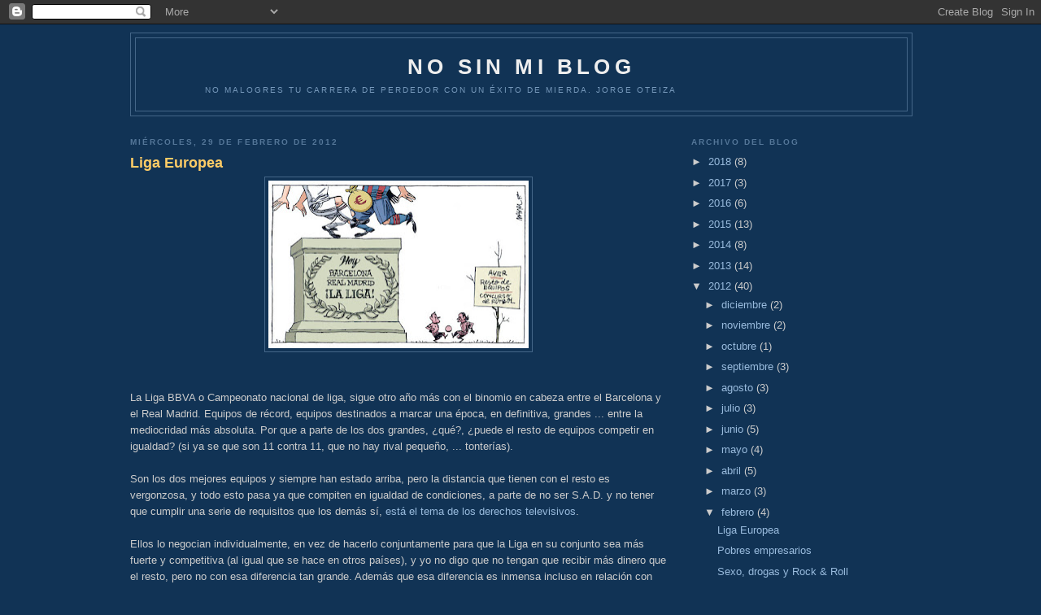

--- FILE ---
content_type: text/html; charset=UTF-8
request_url: https://fibuc.blogspot.com/2012/02/
body_size: 27369
content:
<!DOCTYPE html>
<html dir='ltr' xmlns='http://www.w3.org/1999/xhtml' xmlns:b='http://www.google.com/2005/gml/b' xmlns:data='http://www.google.com/2005/gml/data' xmlns:expr='http://www.google.com/2005/gml/expr'>
<head>
<link href='https://www.blogger.com/static/v1/widgets/2944754296-widget_css_bundle.css' rel='stylesheet' type='text/css'/>
<meta content='text/html; charset=UTF-8' http-equiv='Content-Type'/>
<meta content='blogger' name='generator'/>
<link href='https://fibuc.blogspot.com/favicon.ico' rel='icon' type='image/x-icon'/>
<link href='http://fibuc.blogspot.com/2012/02/' rel='canonical'/>
<link rel="alternate" type="application/atom+xml" title="NO SIN MI BLOG - Atom" href="https://fibuc.blogspot.com/feeds/posts/default" />
<link rel="alternate" type="application/rss+xml" title="NO SIN MI BLOG - RSS" href="https://fibuc.blogspot.com/feeds/posts/default?alt=rss" />
<link rel="service.post" type="application/atom+xml" title="NO SIN MI BLOG - Atom" href="https://www.blogger.com/feeds/7212450758199962441/posts/default" />
<!--Can't find substitution for tag [blog.ieCssRetrofitLinks]-->
<meta content='http://fibuc.blogspot.com/2012/02/' property='og:url'/>
<meta content='NO SIN MI BLOG' property='og:title'/>
<meta content='              No malogres tu carrera de perdedor con un éxito de mierda. Jorge Oteiza' property='og:description'/>
<meta content='CCsN5BCuFf0p+VhkIDG8pXEkBJworKCZ7FkcK2BSTB0=' name='verify-v1'/>
<title>NO SIN MI BLOG: febrero 2012</title>
<style id='page-skin-1' type='text/css'><!--
/*
-----------------------------------------------
Blogger Template Style
Name:     Minima Blue
Date:     26 Feb 2004
Updated by: Blogger Team
----------------------------------------------- */
/* Variable definitions
====================
<Variable name="bgcolor" description="Page Background Color"
type="color" default="#135">
<Variable name="textcolor" description="Text Color"
type="color" default="#ccc">
<Variable name="linkcolor" description="Link Color"
type="color" default="#9bd">
<Variable name="pagetitlecolor" description="Title Color"
type="color" default="#eee">
<Variable name="descriptioncolor" description="Blog Description Color"
type="color" default="#79b">
<Variable name="titlecolor" description="Post Title Color"
type="color" default="#fc6">
<Variable name="bordercolor" description="Border Color"
type="color" default="#468">
<Variable name="sidebarcolor" description="Sidebar Title Color"
type="color" default="#579">
<Variable name="sidebartextcolor" description="Sidebar Text Color"
type="color" default="#ccc">
<Variable name="visitedlinkcolor" description="Visited Link Color"
type="color" default="#a7a">
<Variable name="bodyfont" description="Text Font"
type="font" default="normal normal 100% 'Trebuchet MS',Trebuchet,Verdana,Sans-serif">
<Variable name="headerfont" description="Sidebar Title Font"
type="font"
default="normal bold 78% 'Trebuchet MS',Trebuchet,Arial,Verdana,Sans-serif">
<Variable name="pagetitlefont" description="Blog Title Font"
type="font"
default="normal bold 200% 'Trebuchet MS',Trebuchet,Verdana,Sans-serif">
<Variable name="descriptionfont" description="Blog Description Font"
type="font"
default="normal normal 78% 'Trebuchet MS', Trebuchet, Verdana, Sans-serif">
<Variable name="postfooterfont" description="Post Footer Font"
type="font"
default="normal normal 78% 'Trebuchet MS', Trebuchet, Verdana, Sans-serif">
<Variable name="startSide" description="Start side in blog language"
type="automatic" default="left">
<Variable name="endSide" description="End side in blog language"
type="automatic" default="right">
*/
/* Use this with templates/template-twocol.html */
body {
background:#113355;
margin:0;
color:#cccccc;
font:x-small "Trebuchet MS", Trebuchet, Verdana, Sans-Serif;
font-size/* */:/**/small;
font-size: /**/small;
text-align: center;
}
a:link {
color:#99bbdd;
text-decoration:none;
}
a:visited {
color:#aa77aa;
text-decoration:none;
}
a:hover {
color:#ffcc66;
text-decoration:underline;
}
a img {
border-width:0;
}
/* Header
-----------------------------------------------
*/
#header-wrapper {
width:960px;
margin:0 auto 10px;
border:1px solid #446688;
}
#header-inner {
background-position: center;
margin-left: auto;
margin-right: auto;
}
#header {
margin: 5px;
border: 1px solid #446688;
text-align: center;
color:#eeeeee;
}
#header h1 {
margin:5px 5px 0;
padding:15px 20px .25em;
line-height:1.2em;
text-transform:uppercase;
letter-spacing:.2em;
font: normal bold 200% 'Trebuchet MS',Trebuchet,Verdana,Sans-serif;
}
#header a {
color:#eeeeee;
text-decoration:none;
}
#header a:hover {
color:#eeeeee;
}
#header .description {
margin:0 5px 5px;
padding:0 20px 15px;
max-width:700px;
text-transform:uppercase;
letter-spacing:.2em;
line-height: 1.4em;
font: normal normal 78% 'Trebuchet MS', Trebuchet, Verdana, Sans-serif;
color: #7799bb;
}
#header img {
margin-left: auto;
margin-right: auto;
}
/* Outer-Wrapper
----------------------------------------------- */
#outer-wrapper {
width: 960px;
margin:0 auto;
padding:10px;
text-align:left;
font: normal normal 100% 'Trebuchet MS',Trebuchet,Verdana,Sans-serif;
}
#main-wrapper {
width: 660px;
float: left;
word-wrap: break-word; /* fix for long text breaking sidebar float in IE */
overflow: hidden;     /* fix for long non-text content breaking IE sidebar float */
}
#sidebar-wrapper {
width: 270px;
float: right;
word-wrap: break-word; /* fix for long text breaking sidebar float in IE */
overflow: hidden;     /* fix for long non-text content breaking IE sidebar float */
}
/* Headings
----------------------------------------------- */
h2 {
margin:1.5em 0 .75em;
font:normal bold 78% 'Trebuchet MS',Trebuchet,Arial,Verdana,Sans-serif;
line-height: 1.4em;
text-transform:uppercase;
letter-spacing:.2em;
color:#557799;
}
/* Posts
-----------------------------------------------
*/
h2.date-header {
margin:1.5em 0 .5em;
}
.post {
margin:.5em 0 1.5em;
border-bottom:1px dotted #446688;
padding-bottom:1.5em;
}
.post h3 {
margin:.25em 0 0;
padding:0 0 4px;
font-size:140%;
font-weight:normal;
line-height:1.4em;
color:#ffcc66;
}
.post h3 a, .post h3 a:visited, .post h3 strong {
display:block;
text-decoration:none;
color:#ffcc66;
font-weight:bold;
}
.post h3 strong, .post h3 a:hover {
color:#cccccc;
}
.post-body {
margin:0 0 .75em;
line-height:1.6em;
}
.post-body blockquote {
line-height:1.3em;
}
.post-footer {
margin: .75em 0;
color:#557799;
text-transform:uppercase;
letter-spacing:.1em;
font: normal normal 78% 'Trebuchet MS', Trebuchet, Verdana, Sans-serif;
line-height: 1.4em;
}
.comment-link {
margin-left:.6em;
}
.post img, table.tr-caption-container {
padding:4px;
border:1px solid #446688;
}
.tr-caption-container img {
border: none;
padding: 0;
}
.post blockquote {
margin:1em 20px;
}
.post blockquote p {
margin:.75em 0;
}
/* Comments
----------------------------------------------- */
#comments h4 {
margin:1em 0;
font-weight: bold;
line-height: 1.4em;
text-transform:uppercase;
letter-spacing:.2em;
color: #557799;
}
#comments-block {
margin:1em 0 1.5em;
line-height:1.6em;
}
#comments-block .comment-author {
margin:.5em 0;
}
#comments-block .comment-body {
margin:.25em 0 0;
}
#comments-block .comment-footer {
margin:-.25em 0 2em;
line-height: 1.4em;
text-transform:uppercase;
letter-spacing:.1em;
}
#comments-block .comment-body p {
margin:0 0 .75em;
}
.deleted-comment {
font-style:italic;
color:gray;
}
.feed-links {
clear: both;
line-height: 2.5em;
}
#blog-pager-newer-link {
float: left;
}
#blog-pager-older-link {
float: right;
}
#blog-pager {
text-align: center;
}
/* Sidebar Content
----------------------------------------------- */
.sidebar {
color: #cccccc;
line-height: 1.5em;
}
.sidebar ul {
list-style:none;
margin:0 0 0;
padding:0 0 0;
}
.sidebar li {
margin:0;
padding-top:0;
padding-right:0;
padding-bottom:.25em;
padding-left:15px;
text-indent:-15px;
line-height:1.5em;
}
.sidebar .widget, .main .widget {
border-bottom:1px dotted #446688;
margin:0 0 1.5em;
padding:0 0 1.5em;
}
.main .Blog {
border-bottom-width: 0;
}
/* Profile
----------------------------------------------- */
.profile-img {
float: left;
margin-top: 0;
margin-right: 5px;
margin-bottom: 5px;
margin-left: 0;
padding: 4px;
border: 1px solid #446688;
}
.profile-data {
margin:0;
text-transform:uppercase;
letter-spacing:.1em;
font: normal normal 78% 'Trebuchet MS', Trebuchet, Verdana, Sans-serif;
color: #557799;
font-weight: bold;
line-height: 1.6em;
}
.profile-datablock {
margin:.5em 0 .5em;
}
.profile-textblock {
margin: 0.5em 0;
line-height: 1.6em;
}
.profile-link {
font: normal normal 78% 'Trebuchet MS', Trebuchet, Verdana, Sans-serif;
text-transform: uppercase;
letter-spacing: .1em;
}
/* Footer
----------------------------------------------- */
#footer {
width:960px;
clear:both;
margin:0 auto;
padding-top:15px;
line-height: 1.6em;
text-transform:uppercase;
letter-spacing:.1em;
text-align: center;
}

--></style>
<link href='https://www.blogger.com/dyn-css/authorization.css?targetBlogID=7212450758199962441&amp;zx=503795d8-255e-4a21-a189-a2c4d2ddb9a7' media='none' onload='if(media!=&#39;all&#39;)media=&#39;all&#39;' rel='stylesheet'/><noscript><link href='https://www.blogger.com/dyn-css/authorization.css?targetBlogID=7212450758199962441&amp;zx=503795d8-255e-4a21-a189-a2c4d2ddb9a7' rel='stylesheet'/></noscript>
<meta name='google-adsense-platform-account' content='ca-host-pub-1556223355139109'/>
<meta name='google-adsense-platform-domain' content='blogspot.com'/>

</head>
<body>
<div class='navbar section' id='navbar'><div class='widget Navbar' data-version='1' id='Navbar1'><script type="text/javascript">
    function setAttributeOnload(object, attribute, val) {
      if(window.addEventListener) {
        window.addEventListener('load',
          function(){ object[attribute] = val; }, false);
      } else {
        window.attachEvent('onload', function(){ object[attribute] = val; });
      }
    }
  </script>
<div id="navbar-iframe-container"></div>
<script type="text/javascript" src="https://apis.google.com/js/platform.js"></script>
<script type="text/javascript">
      gapi.load("gapi.iframes:gapi.iframes.style.bubble", function() {
        if (gapi.iframes && gapi.iframes.getContext) {
          gapi.iframes.getContext().openChild({
              url: 'https://www.blogger.com/navbar/7212450758199962441?origin\x3dhttps://fibuc.blogspot.com',
              where: document.getElementById("navbar-iframe-container"),
              id: "navbar-iframe"
          });
        }
      });
    </script><script type="text/javascript">
(function() {
var script = document.createElement('script');
script.type = 'text/javascript';
script.src = '//pagead2.googlesyndication.com/pagead/js/google_top_exp.js';
var head = document.getElementsByTagName('head')[0];
if (head) {
head.appendChild(script);
}})();
</script>
</div></div>
<div id='outer-wrapper'><div id='wrap2'>
<!-- skip links for text browsers -->
<span id='skiplinks' style='display:none;'>
<a href='#main'>skip to main </a> |
      <a href='#sidebar'>skip to sidebar</a>
</span>
<div id='header-wrapper'>
<div class='header section' id='header'><div class='widget Header' data-version='1' id='Header1'>
<div id='header-inner'>
<div class='titlewrapper'>
<h1 class='title'>
<a href='https://fibuc.blogspot.com/'>
NO SIN MI BLOG
</a>
</h1>
</div>
<div class='descriptionwrapper'>
<p class='description'><span>              No malogres tu carrera de perdedor con un éxito de mierda. Jorge Oteiza</span></p>
</div>
</div>
</div></div>
</div>
<div id='content-wrapper'>
<div id='crosscol-wrapper' style='text-align:center'>
<div class='crosscol no-items section' id='crosscol'></div>
</div>
<div id='main-wrapper'>
<div class='main section' id='main'><div class='widget Blog' data-version='1' id='Blog1'>
<div class='blog-posts hfeed'>

          <div class="date-outer">
        
<h2 class='date-header'><span>miércoles, 29 de febrero de 2012</span></h2>

          <div class="date-posts">
        
<div class='post-outer'>
<div class='post hentry'>
<a name='1540161476147808204'></a>
<h3 class='post-title entry-title'>
<a href='https://fibuc.blogspot.com/2012/03/liga-europea.html'>Liga Europea</a>
</h3>
<div class='post-header'>
<div class='post-header-line-1'></div>
</div>
<div class='post-body entry-content'>
<div class="separator" style="clear: both; text-align: center;">
<a href="https://blogger.googleusercontent.com/img/b/R29vZ2xl/AVvXsEhxIICRbL2WSrsvxBgzGvu2TcuavLF9JFvm_O34UcDCv_-8uwjiXmO6mhENMneAm_aIUcEf-6w0NC19Zx2wL6LtKc_eXFgWGLTq8ITDckXjd2FSV2YntoJrkZmtRJn3IkddQmvW3Q-d9CG0/s1600/futbolPubliNo3.jpg" imageanchor="1" style="margin-left: 1em; margin-right: 1em;"><img border="0" height="206" src="https://blogger.googleusercontent.com/img/b/R29vZ2xl/AVvXsEhxIICRbL2WSrsvxBgzGvu2TcuavLF9JFvm_O34UcDCv_-8uwjiXmO6mhENMneAm_aIUcEf-6w0NC19Zx2wL6LtKc_eXFgWGLTq8ITDckXjd2FSV2YntoJrkZmtRJn3IkddQmvW3Q-d9CG0/s320/futbolPubliNo3.jpg" width="320" /></a></div>
<br />
<br />
La Liga BBVA o Campeonato nacional de liga, sigue otro año más con el binomio en cabeza entre el Barcelona y el Real Madrid. Equipos de&nbsp;récord, equipos destinados a marcar una época, en definitiva, grandes ... entre la mediocridad más absoluta. Por que a parte de los dos grandes, &#191;qué?, &#191;puede el resto de equipos competir en igualdad? (si ya se que son 11 contra 11, que no hay rival pequeño, ... tonterías).<br />
<br />
Son los dos mejores equipos y siempre han estado arriba, pero la distancia que tienen con el resto es vergonzosa, y todo esto pasa ya que compiten en igualdad de condiciones, a parte de no ser S.A.D. y no tener que cumplir una serie de requisitos que los demás sí, <a href="http://fibuc.blogspot.com/2008/09/el-informe-pelcano-i-la-guerra-del.html" target="_blank">está el tema de los derechos televisivos</a>.<br />
<br />
Ellos lo negocian individualmente, en vez de hacerlo conjuntamente para que la Liga en su conjunto sea más fuerte y competitiva (al igual que se hace en otros&nbsp;países), y yo no digo que no tengan que recibir más dinero que el resto, pero no con esa diferencia tan grande. Además que esa diferencia es inmensa incluso en relación con los clubes europeos, véase este post de Rubén Uría. <a href="http://es.eurosport.yahoo.com/blogs/ruben-uria/ricos-pobres-tiranos-comparsas-230820852.html" target="_blank">Ricos y Pobres, tiranos y comparsas.</a><br />
<br />
Porque lo que quieren estos dos clubes es exprimir al máximo estos derechos, tomar una distancia tan grande &nbsp;que se vean "obligados" a crear una Liga Europea con los clubes más grandes de Europa, debido al pobre nivel del campeonato nacional. Para que no se quejen mucho, el resto de equipos dejarán a un par de equipos españoles que participarán, tipo Atlético de Madrid, Valencia (pobres inútiles).<br />
<br />
Así es que lo que tiene que hacer el resto de la Liga, es ser los primeros en dar la patada a estos dos equipos, ya que el Real Madrid y el Barcelona, se separaran de la liga, cuando ya no puedan exprimir más las arcas de las televisiones en un campeonato tan y tan devaluado. Porque esa amenaza de echarlos de la liga si no negocian un contrato con las televisiones más justo, hay que hacerlo ahora, cuando no tienen todavía montada la liga europea. Otras ligas sobreviven sin estos dos equipos, nadie es imprescindible, lo "malo" es que el Marca y el As, y el Sport y el Mundo deportivo tendrían que cerrar.<br />
<br />
P.D. Muchos dirán que digo esto para que el atleti se ahorre la goleada anual en el campo del Barcelona, los goles de Messi, las derrotas contra el Real Madrid, y puede ser pero eso no me quita la razón.<br />
<br />
P.D. 2 esta es la entrada 300 del Blog.<br />
<br />
<div style='clear: both;'></div>
</div>
<div class='post-footer'>
<div class='post-footer-line post-footer-line-1'><span class='post-author vcard'>
Publicado por
<span class='fn'>Fidel</span>
</span>
<span class='post-timestamp'>
en
<a class='timestamp-link' href='https://fibuc.blogspot.com/2012/03/liga-europea.html' rel='bookmark' title='permanent link'><abbr class='published' title='2012-02-29T23:30:00+01:00'>23:30</abbr></a>
</span>
<span class='post-comment-link'>
<a class='comment-link' href='https://www.blogger.com/comment/fullpage/post/7212450758199962441/1540161476147808204' onclick=''>0
comentarios</a>
</span>
<span class='post-icons'>
<span class='item-action'>
<a href='https://www.blogger.com/email-post/7212450758199962441/1540161476147808204' title='Enviar entrada por correo electrónico'>
<img alt="" class="icon-action" height="13" src="//img1.blogblog.com/img/icon18_email.gif" width="18">
</a>
</span>
<span class='item-control blog-admin pid-679905545'>
<a href='https://www.blogger.com/post-edit.g?blogID=7212450758199962441&postID=1540161476147808204&from=pencil' title='Editar entrada'>
<img alt='' class='icon-action' height='18' src='https://resources.blogblog.com/img/icon18_edit_allbkg.gif' width='18'/>
</a>
</span>
</span>
<div class='post-share-buttons'>
<a class='goog-inline-block share-button sb-email' href='https://www.blogger.com/share-post.g?blogID=7212450758199962441&postID=1540161476147808204&target=email' target='_blank' title='Enviar por correo electrónico'><span class='share-button-link-text'>Enviar por correo electrónico</span></a><a class='goog-inline-block share-button sb-blog' href='https://www.blogger.com/share-post.g?blogID=7212450758199962441&postID=1540161476147808204&target=blog' onclick='window.open(this.href, "_blank", "height=270,width=475"); return false;' target='_blank' title='Escribe un blog'><span class='share-button-link-text'>Escribe un blog</span></a><a class='goog-inline-block share-button sb-twitter' href='https://www.blogger.com/share-post.g?blogID=7212450758199962441&postID=1540161476147808204&target=twitter' target='_blank' title='Compartir en X'><span class='share-button-link-text'>Compartir en X</span></a><a class='goog-inline-block share-button sb-facebook' href='https://www.blogger.com/share-post.g?blogID=7212450758199962441&postID=1540161476147808204&target=facebook' onclick='window.open(this.href, "_blank", "height=430,width=640"); return false;' target='_blank' title='Compartir con Facebook'><span class='share-button-link-text'>Compartir con Facebook</span></a><a class='goog-inline-block share-button sb-pinterest' href='https://www.blogger.com/share-post.g?blogID=7212450758199962441&postID=1540161476147808204&target=pinterest' target='_blank' title='Compartir en Pinterest'><span class='share-button-link-text'>Compartir en Pinterest</span></a>
</div>
</div>
<div class='post-footer-line post-footer-line-2'><span class='post-labels'>
Etiquetas:
<a href='https://fibuc.blogspot.com/search/label/Atl%C3%A9tico%20de%20madrid' rel='tag'>Atlético de madrid</a>,
<a href='https://fibuc.blogspot.com/search/label/deporte' rel='tag'>deporte</a>,
<a href='https://fibuc.blogspot.com/search/label/FC%20Barcelona' rel='tag'>FC Barcelona</a>,
<a href='https://fibuc.blogspot.com/search/label/f%C3%BAtbol' rel='tag'>fútbol</a>,
<a href='https://fibuc.blogspot.com/search/label/informe%20pel%C3%ADcano' rel='tag'>informe pelícano</a>,
<a href='https://fibuc.blogspot.com/search/label/Real%20Madrid' rel='tag'>Real Madrid</a>
</span>
</div>
<div class='post-footer-line post-footer-line-3'><span class='reaction-buttons'>
</span>
</div>
</div>
</div>
</div>

          </div></div>
        

          <div class="date-outer">
        
<h2 class='date-header'><span>miércoles, 15 de febrero de 2012</span></h2>

          <div class="date-posts">
        
<div class='post-outer'>
<div class='post hentry'>
<a name='6398498215853423413'></a>
<h3 class='post-title entry-title'>
<a href='https://fibuc.blogspot.com/2012/02/pobres-empresarios.html'>Pobres empresarios</a>
</h3>
<div class='post-header'>
<div class='post-header-line-1'></div>
</div>
<div class='post-body entry-content'>
Hoy el presidente de la patronal se ha lucido, Juan Rosell ha dicho esta tarde:<br />
<br />
<i></i><br />
<div style="text-align: center;">
<i><i><a href="http://www.elmundo.es/elmundo/2012/02/15/economia/1329322163.html" target="_blank">La reforma laboral creará empleo 'cuando los vientos sean favorables para la economía'</a></i></i><br />
<i><br /></i></div>
<i>
</i><br />
Menudo artista, nos ha jodido, cuando la economía se recupere y el consumo también y las empresas necesiten &nbsp;contratar a más gente para satisfacer la demanda, entonces la reforma laboral funcionará y se contratará a más gente. ESTE TIPO ES UN GENIO. De verdad, me he quedado alucinando. Lumbreras que hay en la vida.<br />
<br />
Pero es que encima el tipo va y suelta que hay que revisar <a href="http://www.publico.es/dinero/422227/rosell-aplaude-la-reforma-laboral-y-pide-revisar-el-derecho-de-huelga" target="_blank">EL DERECHO A LA HUELGA</a>, si señor, ya aprovechando que ha sido el trabajador el causante de la crisis (notese la&nbsp;sutil&nbsp;ironía) y ya que esta reforma laboral recorta derechos adquiridos durante estos años, por qué no también le quitamos el derecho más fundamental.<br />
<br />
Con esta última salida de tono me he acordado de una <a href="http://www.guerraeterna.com/archives/2011/10/derechos_de_los.html" target="_blank">viñeta vista</a> en el blog <a href="http://www.guerraeterna.com/" target="_blank">GUERRA ETERNA</a>:<br />
<br />
<div class="separator" style="clear: both; text-align: center;">
<a href="https://blogger.googleusercontent.com/img/b/R29vZ2xl/AVvXsEg8XmmxD_vb5LR-oaQkmA9-UWZZNwXf3RAbnVM99DokyMc1g_pC6Fdp65zg1pCf2hNBmt_bgrUGPRbM-ChZV7NailJf_dQi-4wiok4fOCMiZSGMcIbiXeLIqjjjHfqGXcEQGUNjy_FoIT-E/s1600/trabajadores.jpg" imageanchor="1" style="margin-left: 1em; margin-right: 1em;"><img border="0" height="310" src="https://blogger.googleusercontent.com/img/b/R29vZ2xl/AVvXsEg8XmmxD_vb5LR-oaQkmA9-UWZZNwXf3RAbnVM99DokyMc1g_pC6Fdp65zg1pCf2hNBmt_bgrUGPRbM-ChZV7NailJf_dQi-4wiok4fOCMiZSGMcIbiXeLIqjjjHfqGXcEQGUNjy_FoIT-E/s320/trabajadores.jpg" width="320" /></a></div>
<br />
Aquí en <a href="http://www.ritholtz.com/blog/wp-content/uploads/2011/10/image0032.jpg" target="_blank">GRANDE</a><br />
<br />
&nbsp;<object height="132" width="353"><embed src="//www.goear.com/files/external.swf?file=3eb81e0" type="application/x-shockwave-flash" wmode="transparent" quality="high" width="353" height="132"></embed></object>
<div style='clear: both;'></div>
</div>
<div class='post-footer'>
<div class='post-footer-line post-footer-line-1'><span class='post-author vcard'>
Publicado por
<span class='fn'>Fidel</span>
</span>
<span class='post-timestamp'>
en
<a class='timestamp-link' href='https://fibuc.blogspot.com/2012/02/pobres-empresarios.html' rel='bookmark' title='permanent link'><abbr class='published' title='2012-02-15T21:20:00+01:00'>21:20</abbr></a>
</span>
<span class='post-comment-link'>
<a class='comment-link' href='https://www.blogger.com/comment/fullpage/post/7212450758199962441/6398498215853423413' onclick=''>0
comentarios</a>
</span>
<span class='post-icons'>
<span class='item-action'>
<a href='https://www.blogger.com/email-post/7212450758199962441/6398498215853423413' title='Enviar entrada por correo electrónico'>
<img alt="" class="icon-action" height="13" src="//img1.blogblog.com/img/icon18_email.gif" width="18">
</a>
</span>
<span class='item-control blog-admin pid-679905545'>
<a href='https://www.blogger.com/post-edit.g?blogID=7212450758199962441&postID=6398498215853423413&from=pencil' title='Editar entrada'>
<img alt='' class='icon-action' height='18' src='https://resources.blogblog.com/img/icon18_edit_allbkg.gif' width='18'/>
</a>
</span>
</span>
<div class='post-share-buttons'>
<a class='goog-inline-block share-button sb-email' href='https://www.blogger.com/share-post.g?blogID=7212450758199962441&postID=6398498215853423413&target=email' target='_blank' title='Enviar por correo electrónico'><span class='share-button-link-text'>Enviar por correo electrónico</span></a><a class='goog-inline-block share-button sb-blog' href='https://www.blogger.com/share-post.g?blogID=7212450758199962441&postID=6398498215853423413&target=blog' onclick='window.open(this.href, "_blank", "height=270,width=475"); return false;' target='_blank' title='Escribe un blog'><span class='share-button-link-text'>Escribe un blog</span></a><a class='goog-inline-block share-button sb-twitter' href='https://www.blogger.com/share-post.g?blogID=7212450758199962441&postID=6398498215853423413&target=twitter' target='_blank' title='Compartir en X'><span class='share-button-link-text'>Compartir en X</span></a><a class='goog-inline-block share-button sb-facebook' href='https://www.blogger.com/share-post.g?blogID=7212450758199962441&postID=6398498215853423413&target=facebook' onclick='window.open(this.href, "_blank", "height=430,width=640"); return false;' target='_blank' title='Compartir con Facebook'><span class='share-button-link-text'>Compartir con Facebook</span></a><a class='goog-inline-block share-button sb-pinterest' href='https://www.blogger.com/share-post.g?blogID=7212450758199962441&postID=6398498215853423413&target=pinterest' target='_blank' title='Compartir en Pinterest'><span class='share-button-link-text'>Compartir en Pinterest</span></a>
</div>
</div>
<div class='post-footer-line post-footer-line-2'><span class='post-labels'>
Etiquetas:
<a href='https://fibuc.blogspot.com/search/label/crisis' rel='tag'>crisis</a>,
<a href='https://fibuc.blogspot.com/search/label/empresarios' rel='tag'>empresarios</a>,
<a href='https://fibuc.blogspot.com/search/label/trabajadores' rel='tag'>trabajadores</a>
</span>
</div>
<div class='post-footer-line post-footer-line-3'><span class='reaction-buttons'>
</span>
</div>
</div>
</div>
</div>

          </div></div>
        

          <div class="date-outer">
        
<h2 class='date-header'><span>lunes, 13 de febrero de 2012</span></h2>

          <div class="date-posts">
        
<div class='post-outer'>
<div class='post hentry'>
<a name='8965218873884385648'></a>
<h3 class='post-title entry-title'>
<a href='https://fibuc.blogspot.com/2012/02/sexo-drogas-y-rock-roll.html'>Sexo, drogas y Rock & Roll</a>
</h3>
<div class='post-header'>
<div class='post-header-line-1'></div>
</div>
<div class='post-body entry-content'>
Si&nbsp;alguien&nbsp;quiere ser rockero es básicamente, porque gracias a tu&nbsp;estatus&nbsp;de estrella, las chicas se te acercan, te invitan a las mejores fiestas, puedes destrozar habitaciones de hotel sin mayores problemas, puedes drogarte hasta las cejas, y socialmente tampoco está tan mal visto esto en las estrellas de rock, puedes alegar que sin las drogas no encuentras la inspiración, las orgías están a la orden del día y mil desfases más.<br />
<br />
Pero en la revista Rolling Stone de este mes me encuentro esta entrevista con <a href="http://es.wikipedia.org/wiki/Chris_Isaak">Chris Isaak</a>, en la que dice que no le ofrecen lo que a otros rockeros,&nbsp;drogas y sexo salvaje:<br />
<br />
<div class="separator" style="clear: both; text-align: center;">
<a href="https://blogger.googleusercontent.com/img/b/R29vZ2xl/AVvXsEikfRIwjYWzwh64Iv9n8VwisKvkm1ORgUS1996SEYCM9xRb4cyo39enUm8g4EvjjuwNGsbiQOTl-WLQxoMh65hraiznq__aL90PoWL55zXoZwym4prJyX5uGXUdLDfICCHHC1qg8AtPeeVO/s1600/sexo+y+drogas.jpg" imageanchor="1" style="margin-left: 1em; margin-right: 1em;"><img border="0" height="320" src="https://blogger.googleusercontent.com/img/b/R29vZ2xl/AVvXsEikfRIwjYWzwh64Iv9n8VwisKvkm1ORgUS1996SEYCM9xRb4cyo39enUm8g4EvjjuwNGsbiQOTl-WLQxoMh65hraiznq__aL90PoWL55zXoZwym4prJyX5uGXUdLDfICCHHC1qg8AtPeeVO/s320/sexo+y+drogas.jpg" width="306" /></a></div>
<br />
Sí, si mucho&nbsp;vídeo&nbsp;con Helena Christensen y mucha historia, pero para eso yo me quedo en mi casa, vaya vida de rockero aburrida, ya no quedan rockeros como los de antes ...<br />
<br />
&nbsp;


<iframe allowfullscreen="" frameborder="0" height="315" src="//www.youtube.com/embed/I9Nmv8BRQ2I" width="420"></iframe>
<div style='clear: both;'></div>
</div>
<div class='post-footer'>
<div class='post-footer-line post-footer-line-1'><span class='post-author vcard'>
Publicado por
<span class='fn'>Fidel</span>
</span>
<span class='post-timestamp'>
en
<a class='timestamp-link' href='https://fibuc.blogspot.com/2012/02/sexo-drogas-y-rock-roll.html' rel='bookmark' title='permanent link'><abbr class='published' title='2012-02-13T20:54:00+01:00'>20:54</abbr></a>
</span>
<span class='post-comment-link'>
<a class='comment-link' href='https://www.blogger.com/comment/fullpage/post/7212450758199962441/8965218873884385648' onclick=''>0
comentarios</a>
</span>
<span class='post-icons'>
<span class='item-action'>
<a href='https://www.blogger.com/email-post/7212450758199962441/8965218873884385648' title='Enviar entrada por correo electrónico'>
<img alt="" class="icon-action" height="13" src="//img1.blogblog.com/img/icon18_email.gif" width="18">
</a>
</span>
<span class='item-control blog-admin pid-679905545'>
<a href='https://www.blogger.com/post-edit.g?blogID=7212450758199962441&postID=8965218873884385648&from=pencil' title='Editar entrada'>
<img alt='' class='icon-action' height='18' src='https://resources.blogblog.com/img/icon18_edit_allbkg.gif' width='18'/>
</a>
</span>
</span>
<div class='post-share-buttons'>
<a class='goog-inline-block share-button sb-email' href='https://www.blogger.com/share-post.g?blogID=7212450758199962441&postID=8965218873884385648&target=email' target='_blank' title='Enviar por correo electrónico'><span class='share-button-link-text'>Enviar por correo electrónico</span></a><a class='goog-inline-block share-button sb-blog' href='https://www.blogger.com/share-post.g?blogID=7212450758199962441&postID=8965218873884385648&target=blog' onclick='window.open(this.href, "_blank", "height=270,width=475"); return false;' target='_blank' title='Escribe un blog'><span class='share-button-link-text'>Escribe un blog</span></a><a class='goog-inline-block share-button sb-twitter' href='https://www.blogger.com/share-post.g?blogID=7212450758199962441&postID=8965218873884385648&target=twitter' target='_blank' title='Compartir en X'><span class='share-button-link-text'>Compartir en X</span></a><a class='goog-inline-block share-button sb-facebook' href='https://www.blogger.com/share-post.g?blogID=7212450758199962441&postID=8965218873884385648&target=facebook' onclick='window.open(this.href, "_blank", "height=430,width=640"); return false;' target='_blank' title='Compartir con Facebook'><span class='share-button-link-text'>Compartir con Facebook</span></a><a class='goog-inline-block share-button sb-pinterest' href='https://www.blogger.com/share-post.g?blogID=7212450758199962441&postID=8965218873884385648&target=pinterest' target='_blank' title='Compartir en Pinterest'><span class='share-button-link-text'>Compartir en Pinterest</span></a>
</div>
</div>
<div class='post-footer-line post-footer-line-2'><span class='post-labels'>
Etiquetas:
<a href='https://fibuc.blogspot.com/search/label/Chris%20Isaak' rel='tag'>Chris Isaak</a>,
<a href='https://fibuc.blogspot.com/search/label/drogas' rel='tag'>drogas</a>,
<a href='https://fibuc.blogspot.com/search/label/Helena%20Christensen' rel='tag'>Helena Christensen</a>,
<a href='https://fibuc.blogspot.com/search/label/rock%20and%20roll' rel='tag'>rock and roll</a>,
<a href='https://fibuc.blogspot.com/search/label/sexo' rel='tag'>sexo</a>,
<a href='https://fibuc.blogspot.com/search/label/wicked%20love' rel='tag'>wicked love</a>
</span>
</div>
<div class='post-footer-line post-footer-line-3'><span class='reaction-buttons'>
</span>
</div>
</div>
</div>
</div>

          </div></div>
        

          <div class="date-outer">
        
<h2 class='date-header'><span>miércoles, 8 de febrero de 2012</span></h2>

          <div class="date-posts">
        
<div class='post-outer'>
<div class='post hentry'>
<a name='9130497732612340959'></a>
<h3 class='post-title entry-title'>
<a href='https://fibuc.blogspot.com/2012/02/justicia.html'>Justicia</a>
</h3>
<div class='post-header'>
<div class='post-header-line-1'></div>
</div>
<div class='post-body entry-content'>
No pretendo hablar aquí de lo últimos juicios o sentencias que tenemos o hemos tenido últimamente, caso Marta del Castillo, trajes de Camps, Garzón y su memoria, Contador clembuterol, etc. Entre otras cosas, porque no podemos criticar o alabar a la justicia si nos gusta o no la sentencia de turno:<br />
<br />
-Que solo 20 años, vaya unos jueces como a ellos no les ha pasado<br />
-Se ha hecho justicia, son solo 4 trapitos ...<br />
-Se va a juzgar antes al juez que a los acusados, &#161;qué barbaridad!<br />
-Si son solo 4 picogramos, que eso en la calle no te lo venden, que te lo venden de gramo en gramo, &#161;FRANCESES ENVIDIOSOS!<br />
<br />
Ahora más en serio, lo que me ha cabreado más es el anuncio del Ministro de <a href="http://www.publico.es/espana/418641/gallardon-busca-aliviar-los-juzgados-a-golpe-de-copago">Justicia del Copago judicial</a>, como si el problema de la justicia española y sus retrasos, se debiera a que hay muchos juicios. Y lo que pasa es que tenemos una justicia obsoleta, falta de personas, emplazamientos y falta de inversión por parte de los dirigentes, &#191;y sabéis por qué?, porque la justicia es igual para todos, pero si la justicia es lenta, te dejas una pasta en abogados, si reclamas una deuda, te ahogas hasta que sale el juicio, así hay delitos que prescriben, etc.,&nbsp;hacemos que la justicia no sea igual para todos y solo el que se pueda costear un abogado durante un largo periodo (porque estos no trabajan gratis) puede recurrir a la justicia con&nbsp;garantías.<br />
<br />
Porque es inconcebible que en pleno siglo XXI, todavía se vean los juzgados atestados de papeles, casos y expedientes amontonados en pasillos, trasteros y mesas. Cuando por ejemplo en Hacienda están ya consiguiendo que se utilicen muy pocos papeles y todo el proceso está ya informatizado, pero claro esto si da dinero a las arcas.<br />
<br />
Ya vale de culpar siempre a los mismos.<br />
<br />
<br />
<div style='clear: both;'></div>
</div>
<div class='post-footer'>
<div class='post-footer-line post-footer-line-1'><span class='post-author vcard'>
Publicado por
<span class='fn'>Fidel</span>
</span>
<span class='post-timestamp'>
en
<a class='timestamp-link' href='https://fibuc.blogspot.com/2012/02/justicia.html' rel='bookmark' title='permanent link'><abbr class='published' title='2012-02-08T00:54:00+01:00'>0:54</abbr></a>
</span>
<span class='post-comment-link'>
<a class='comment-link' href='https://www.blogger.com/comment/fullpage/post/7212450758199962441/9130497732612340959' onclick=''>0
comentarios</a>
</span>
<span class='post-icons'>
<span class='item-action'>
<a href='https://www.blogger.com/email-post/7212450758199962441/9130497732612340959' title='Enviar entrada por correo electrónico'>
<img alt="" class="icon-action" height="13" src="//img1.blogblog.com/img/icon18_email.gif" width="18">
</a>
</span>
<span class='item-control blog-admin pid-679905545'>
<a href='https://www.blogger.com/post-edit.g?blogID=7212450758199962441&postID=9130497732612340959&from=pencil' title='Editar entrada'>
<img alt='' class='icon-action' height='18' src='https://resources.blogblog.com/img/icon18_edit_allbkg.gif' width='18'/>
</a>
</span>
</span>
<div class='post-share-buttons'>
<a class='goog-inline-block share-button sb-email' href='https://www.blogger.com/share-post.g?blogID=7212450758199962441&postID=9130497732612340959&target=email' target='_blank' title='Enviar por correo electrónico'><span class='share-button-link-text'>Enviar por correo electrónico</span></a><a class='goog-inline-block share-button sb-blog' href='https://www.blogger.com/share-post.g?blogID=7212450758199962441&postID=9130497732612340959&target=blog' onclick='window.open(this.href, "_blank", "height=270,width=475"); return false;' target='_blank' title='Escribe un blog'><span class='share-button-link-text'>Escribe un blog</span></a><a class='goog-inline-block share-button sb-twitter' href='https://www.blogger.com/share-post.g?blogID=7212450758199962441&postID=9130497732612340959&target=twitter' target='_blank' title='Compartir en X'><span class='share-button-link-text'>Compartir en X</span></a><a class='goog-inline-block share-button sb-facebook' href='https://www.blogger.com/share-post.g?blogID=7212450758199962441&postID=9130497732612340959&target=facebook' onclick='window.open(this.href, "_blank", "height=430,width=640"); return false;' target='_blank' title='Compartir con Facebook'><span class='share-button-link-text'>Compartir con Facebook</span></a><a class='goog-inline-block share-button sb-pinterest' href='https://www.blogger.com/share-post.g?blogID=7212450758199962441&postID=9130497732612340959&target=pinterest' target='_blank' title='Compartir en Pinterest'><span class='share-button-link-text'>Compartir en Pinterest</span></a>
</div>
</div>
<div class='post-footer-line post-footer-line-2'><span class='post-labels'>
Etiquetas:
<a href='https://fibuc.blogspot.com/search/label/copago' rel='tag'>copago</a>,
<a href='https://fibuc.blogspot.com/search/label/justicia' rel='tag'>justicia</a>
</span>
</div>
<div class='post-footer-line post-footer-line-3'><span class='reaction-buttons'>
</span>
</div>
</div>
</div>
</div>

        </div></div>
      
</div>
<div class='blog-pager' id='blog-pager'>
<span id='blog-pager-newer-link'>
<a class='blog-pager-newer-link' href='https://fibuc.blogspot.com/search?updated-max=2012-04-23T23:00:00%2B02:00&amp;max-results=7&amp;reverse-paginate=true' id='Blog1_blog-pager-newer-link' title='Entradas más recientes'>Entradas más recientes</a>
</span>
<span id='blog-pager-older-link'>
<a class='blog-pager-older-link' href='https://fibuc.blogspot.com/search?updated-max=2012-02-08T00:54:00%2B01:00&amp;max-results=7' id='Blog1_blog-pager-older-link' title='Entradas antiguas'>Entradas antiguas</a>
</span>
<a class='home-link' href='https://fibuc.blogspot.com/'>Inicio</a>
</div>
<div class='clear'></div>
<div class='blog-feeds'>
<div class='feed-links'>
Suscribirse a:
<a class='feed-link' href='https://fibuc.blogspot.com/feeds/posts/default' target='_blank' type='application/atom+xml'>Comentarios (Atom)</a>
</div>
</div>
</div></div>
</div>
<div id='sidebar-wrapper'>
<div class='sidebar section' id='sidebar'><div class='widget BlogArchive' data-version='1' id='BlogArchive1'>
<h2>Archivo del blog</h2>
<div class='widget-content'>
<div id='ArchiveList'>
<div id='BlogArchive1_ArchiveList'>
<ul class='hierarchy'>
<li class='archivedate collapsed'>
<a class='toggle' href='javascript:void(0)'>
<span class='zippy'>

        &#9658;&#160;
      
</span>
</a>
<a class='post-count-link' href='https://fibuc.blogspot.com/2018/'>
2018
</a>
<span class='post-count' dir='ltr'>(8)</span>
<ul class='hierarchy'>
<li class='archivedate collapsed'>
<a class='toggle' href='javascript:void(0)'>
<span class='zippy'>

        &#9658;&#160;
      
</span>
</a>
<a class='post-count-link' href='https://fibuc.blogspot.com/2018/11/'>
noviembre
</a>
<span class='post-count' dir='ltr'>(1)</span>
</li>
</ul>
<ul class='hierarchy'>
<li class='archivedate collapsed'>
<a class='toggle' href='javascript:void(0)'>
<span class='zippy'>

        &#9658;&#160;
      
</span>
</a>
<a class='post-count-link' href='https://fibuc.blogspot.com/2018/07/'>
julio
</a>
<span class='post-count' dir='ltr'>(1)</span>
</li>
</ul>
<ul class='hierarchy'>
<li class='archivedate collapsed'>
<a class='toggle' href='javascript:void(0)'>
<span class='zippy'>

        &#9658;&#160;
      
</span>
</a>
<a class='post-count-link' href='https://fibuc.blogspot.com/2018/06/'>
junio
</a>
<span class='post-count' dir='ltr'>(2)</span>
</li>
</ul>
<ul class='hierarchy'>
<li class='archivedate collapsed'>
<a class='toggle' href='javascript:void(0)'>
<span class='zippy'>

        &#9658;&#160;
      
</span>
</a>
<a class='post-count-link' href='https://fibuc.blogspot.com/2018/05/'>
mayo
</a>
<span class='post-count' dir='ltr'>(1)</span>
</li>
</ul>
<ul class='hierarchy'>
<li class='archivedate collapsed'>
<a class='toggle' href='javascript:void(0)'>
<span class='zippy'>

        &#9658;&#160;
      
</span>
</a>
<a class='post-count-link' href='https://fibuc.blogspot.com/2018/04/'>
abril
</a>
<span class='post-count' dir='ltr'>(1)</span>
</li>
</ul>
<ul class='hierarchy'>
<li class='archivedate collapsed'>
<a class='toggle' href='javascript:void(0)'>
<span class='zippy'>

        &#9658;&#160;
      
</span>
</a>
<a class='post-count-link' href='https://fibuc.blogspot.com/2018/01/'>
enero
</a>
<span class='post-count' dir='ltr'>(2)</span>
</li>
</ul>
</li>
</ul>
<ul class='hierarchy'>
<li class='archivedate collapsed'>
<a class='toggle' href='javascript:void(0)'>
<span class='zippy'>

        &#9658;&#160;
      
</span>
</a>
<a class='post-count-link' href='https://fibuc.blogspot.com/2017/'>
2017
</a>
<span class='post-count' dir='ltr'>(3)</span>
<ul class='hierarchy'>
<li class='archivedate collapsed'>
<a class='toggle' href='javascript:void(0)'>
<span class='zippy'>

        &#9658;&#160;
      
</span>
</a>
<a class='post-count-link' href='https://fibuc.blogspot.com/2017/04/'>
abril
</a>
<span class='post-count' dir='ltr'>(1)</span>
</li>
</ul>
<ul class='hierarchy'>
<li class='archivedate collapsed'>
<a class='toggle' href='javascript:void(0)'>
<span class='zippy'>

        &#9658;&#160;
      
</span>
</a>
<a class='post-count-link' href='https://fibuc.blogspot.com/2017/03/'>
marzo
</a>
<span class='post-count' dir='ltr'>(1)</span>
</li>
</ul>
<ul class='hierarchy'>
<li class='archivedate collapsed'>
<a class='toggle' href='javascript:void(0)'>
<span class='zippy'>

        &#9658;&#160;
      
</span>
</a>
<a class='post-count-link' href='https://fibuc.blogspot.com/2017/01/'>
enero
</a>
<span class='post-count' dir='ltr'>(1)</span>
</li>
</ul>
</li>
</ul>
<ul class='hierarchy'>
<li class='archivedate collapsed'>
<a class='toggle' href='javascript:void(0)'>
<span class='zippy'>

        &#9658;&#160;
      
</span>
</a>
<a class='post-count-link' href='https://fibuc.blogspot.com/2016/'>
2016
</a>
<span class='post-count' dir='ltr'>(6)</span>
<ul class='hierarchy'>
<li class='archivedate collapsed'>
<a class='toggle' href='javascript:void(0)'>
<span class='zippy'>

        &#9658;&#160;
      
</span>
</a>
<a class='post-count-link' href='https://fibuc.blogspot.com/2016/10/'>
octubre
</a>
<span class='post-count' dir='ltr'>(1)</span>
</li>
</ul>
<ul class='hierarchy'>
<li class='archivedate collapsed'>
<a class='toggle' href='javascript:void(0)'>
<span class='zippy'>

        &#9658;&#160;
      
</span>
</a>
<a class='post-count-link' href='https://fibuc.blogspot.com/2016/05/'>
mayo
</a>
<span class='post-count' dir='ltr'>(1)</span>
</li>
</ul>
<ul class='hierarchy'>
<li class='archivedate collapsed'>
<a class='toggle' href='javascript:void(0)'>
<span class='zippy'>

        &#9658;&#160;
      
</span>
</a>
<a class='post-count-link' href='https://fibuc.blogspot.com/2016/04/'>
abril
</a>
<span class='post-count' dir='ltr'>(1)</span>
</li>
</ul>
<ul class='hierarchy'>
<li class='archivedate collapsed'>
<a class='toggle' href='javascript:void(0)'>
<span class='zippy'>

        &#9658;&#160;
      
</span>
</a>
<a class='post-count-link' href='https://fibuc.blogspot.com/2016/03/'>
marzo
</a>
<span class='post-count' dir='ltr'>(1)</span>
</li>
</ul>
<ul class='hierarchy'>
<li class='archivedate collapsed'>
<a class='toggle' href='javascript:void(0)'>
<span class='zippy'>

        &#9658;&#160;
      
</span>
</a>
<a class='post-count-link' href='https://fibuc.blogspot.com/2016/02/'>
febrero
</a>
<span class='post-count' dir='ltr'>(1)</span>
</li>
</ul>
<ul class='hierarchy'>
<li class='archivedate collapsed'>
<a class='toggle' href='javascript:void(0)'>
<span class='zippy'>

        &#9658;&#160;
      
</span>
</a>
<a class='post-count-link' href='https://fibuc.blogspot.com/2016/01/'>
enero
</a>
<span class='post-count' dir='ltr'>(1)</span>
</li>
</ul>
</li>
</ul>
<ul class='hierarchy'>
<li class='archivedate collapsed'>
<a class='toggle' href='javascript:void(0)'>
<span class='zippy'>

        &#9658;&#160;
      
</span>
</a>
<a class='post-count-link' href='https://fibuc.blogspot.com/2015/'>
2015
</a>
<span class='post-count' dir='ltr'>(13)</span>
<ul class='hierarchy'>
<li class='archivedate collapsed'>
<a class='toggle' href='javascript:void(0)'>
<span class='zippy'>

        &#9658;&#160;
      
</span>
</a>
<a class='post-count-link' href='https://fibuc.blogspot.com/2015/12/'>
diciembre
</a>
<span class='post-count' dir='ltr'>(1)</span>
</li>
</ul>
<ul class='hierarchy'>
<li class='archivedate collapsed'>
<a class='toggle' href='javascript:void(0)'>
<span class='zippy'>

        &#9658;&#160;
      
</span>
</a>
<a class='post-count-link' href='https://fibuc.blogspot.com/2015/11/'>
noviembre
</a>
<span class='post-count' dir='ltr'>(2)</span>
</li>
</ul>
<ul class='hierarchy'>
<li class='archivedate collapsed'>
<a class='toggle' href='javascript:void(0)'>
<span class='zippy'>

        &#9658;&#160;
      
</span>
</a>
<a class='post-count-link' href='https://fibuc.blogspot.com/2015/10/'>
octubre
</a>
<span class='post-count' dir='ltr'>(1)</span>
</li>
</ul>
<ul class='hierarchy'>
<li class='archivedate collapsed'>
<a class='toggle' href='javascript:void(0)'>
<span class='zippy'>

        &#9658;&#160;
      
</span>
</a>
<a class='post-count-link' href='https://fibuc.blogspot.com/2015/09/'>
septiembre
</a>
<span class='post-count' dir='ltr'>(2)</span>
</li>
</ul>
<ul class='hierarchy'>
<li class='archivedate collapsed'>
<a class='toggle' href='javascript:void(0)'>
<span class='zippy'>

        &#9658;&#160;
      
</span>
</a>
<a class='post-count-link' href='https://fibuc.blogspot.com/2015/07/'>
julio
</a>
<span class='post-count' dir='ltr'>(1)</span>
</li>
</ul>
<ul class='hierarchy'>
<li class='archivedate collapsed'>
<a class='toggle' href='javascript:void(0)'>
<span class='zippy'>

        &#9658;&#160;
      
</span>
</a>
<a class='post-count-link' href='https://fibuc.blogspot.com/2015/06/'>
junio
</a>
<span class='post-count' dir='ltr'>(1)</span>
</li>
</ul>
<ul class='hierarchy'>
<li class='archivedate collapsed'>
<a class='toggle' href='javascript:void(0)'>
<span class='zippy'>

        &#9658;&#160;
      
</span>
</a>
<a class='post-count-link' href='https://fibuc.blogspot.com/2015/05/'>
mayo
</a>
<span class='post-count' dir='ltr'>(1)</span>
</li>
</ul>
<ul class='hierarchy'>
<li class='archivedate collapsed'>
<a class='toggle' href='javascript:void(0)'>
<span class='zippy'>

        &#9658;&#160;
      
</span>
</a>
<a class='post-count-link' href='https://fibuc.blogspot.com/2015/04/'>
abril
</a>
<span class='post-count' dir='ltr'>(2)</span>
</li>
</ul>
<ul class='hierarchy'>
<li class='archivedate collapsed'>
<a class='toggle' href='javascript:void(0)'>
<span class='zippy'>

        &#9658;&#160;
      
</span>
</a>
<a class='post-count-link' href='https://fibuc.blogspot.com/2015/03/'>
marzo
</a>
<span class='post-count' dir='ltr'>(1)</span>
</li>
</ul>
<ul class='hierarchy'>
<li class='archivedate collapsed'>
<a class='toggle' href='javascript:void(0)'>
<span class='zippy'>

        &#9658;&#160;
      
</span>
</a>
<a class='post-count-link' href='https://fibuc.blogspot.com/2015/01/'>
enero
</a>
<span class='post-count' dir='ltr'>(1)</span>
</li>
</ul>
</li>
</ul>
<ul class='hierarchy'>
<li class='archivedate collapsed'>
<a class='toggle' href='javascript:void(0)'>
<span class='zippy'>

        &#9658;&#160;
      
</span>
</a>
<a class='post-count-link' href='https://fibuc.blogspot.com/2014/'>
2014
</a>
<span class='post-count' dir='ltr'>(8)</span>
<ul class='hierarchy'>
<li class='archivedate collapsed'>
<a class='toggle' href='javascript:void(0)'>
<span class='zippy'>

        &#9658;&#160;
      
</span>
</a>
<a class='post-count-link' href='https://fibuc.blogspot.com/2014/12/'>
diciembre
</a>
<span class='post-count' dir='ltr'>(2)</span>
</li>
</ul>
<ul class='hierarchy'>
<li class='archivedate collapsed'>
<a class='toggle' href='javascript:void(0)'>
<span class='zippy'>

        &#9658;&#160;
      
</span>
</a>
<a class='post-count-link' href='https://fibuc.blogspot.com/2014/10/'>
octubre
</a>
<span class='post-count' dir='ltr'>(2)</span>
</li>
</ul>
<ul class='hierarchy'>
<li class='archivedate collapsed'>
<a class='toggle' href='javascript:void(0)'>
<span class='zippy'>

        &#9658;&#160;
      
</span>
</a>
<a class='post-count-link' href='https://fibuc.blogspot.com/2014/04/'>
abril
</a>
<span class='post-count' dir='ltr'>(2)</span>
</li>
</ul>
<ul class='hierarchy'>
<li class='archivedate collapsed'>
<a class='toggle' href='javascript:void(0)'>
<span class='zippy'>

        &#9658;&#160;
      
</span>
</a>
<a class='post-count-link' href='https://fibuc.blogspot.com/2014/02/'>
febrero
</a>
<span class='post-count' dir='ltr'>(1)</span>
</li>
</ul>
<ul class='hierarchy'>
<li class='archivedate collapsed'>
<a class='toggle' href='javascript:void(0)'>
<span class='zippy'>

        &#9658;&#160;
      
</span>
</a>
<a class='post-count-link' href='https://fibuc.blogspot.com/2014/01/'>
enero
</a>
<span class='post-count' dir='ltr'>(1)</span>
</li>
</ul>
</li>
</ul>
<ul class='hierarchy'>
<li class='archivedate collapsed'>
<a class='toggle' href='javascript:void(0)'>
<span class='zippy'>

        &#9658;&#160;
      
</span>
</a>
<a class='post-count-link' href='https://fibuc.blogspot.com/2013/'>
2013
</a>
<span class='post-count' dir='ltr'>(14)</span>
<ul class='hierarchy'>
<li class='archivedate collapsed'>
<a class='toggle' href='javascript:void(0)'>
<span class='zippy'>

        &#9658;&#160;
      
</span>
</a>
<a class='post-count-link' href='https://fibuc.blogspot.com/2013/10/'>
octubre
</a>
<span class='post-count' dir='ltr'>(3)</span>
</li>
</ul>
<ul class='hierarchy'>
<li class='archivedate collapsed'>
<a class='toggle' href='javascript:void(0)'>
<span class='zippy'>

        &#9658;&#160;
      
</span>
</a>
<a class='post-count-link' href='https://fibuc.blogspot.com/2013/09/'>
septiembre
</a>
<span class='post-count' dir='ltr'>(1)</span>
</li>
</ul>
<ul class='hierarchy'>
<li class='archivedate collapsed'>
<a class='toggle' href='javascript:void(0)'>
<span class='zippy'>

        &#9658;&#160;
      
</span>
</a>
<a class='post-count-link' href='https://fibuc.blogspot.com/2013/08/'>
agosto
</a>
<span class='post-count' dir='ltr'>(1)</span>
</li>
</ul>
<ul class='hierarchy'>
<li class='archivedate collapsed'>
<a class='toggle' href='javascript:void(0)'>
<span class='zippy'>

        &#9658;&#160;
      
</span>
</a>
<a class='post-count-link' href='https://fibuc.blogspot.com/2013/06/'>
junio
</a>
<span class='post-count' dir='ltr'>(1)</span>
</li>
</ul>
<ul class='hierarchy'>
<li class='archivedate collapsed'>
<a class='toggle' href='javascript:void(0)'>
<span class='zippy'>

        &#9658;&#160;
      
</span>
</a>
<a class='post-count-link' href='https://fibuc.blogspot.com/2013/04/'>
abril
</a>
<span class='post-count' dir='ltr'>(2)</span>
</li>
</ul>
<ul class='hierarchy'>
<li class='archivedate collapsed'>
<a class='toggle' href='javascript:void(0)'>
<span class='zippy'>

        &#9658;&#160;
      
</span>
</a>
<a class='post-count-link' href='https://fibuc.blogspot.com/2013/03/'>
marzo
</a>
<span class='post-count' dir='ltr'>(1)</span>
</li>
</ul>
<ul class='hierarchy'>
<li class='archivedate collapsed'>
<a class='toggle' href='javascript:void(0)'>
<span class='zippy'>

        &#9658;&#160;
      
</span>
</a>
<a class='post-count-link' href='https://fibuc.blogspot.com/2013/02/'>
febrero
</a>
<span class='post-count' dir='ltr'>(3)</span>
</li>
</ul>
<ul class='hierarchy'>
<li class='archivedate collapsed'>
<a class='toggle' href='javascript:void(0)'>
<span class='zippy'>

        &#9658;&#160;
      
</span>
</a>
<a class='post-count-link' href='https://fibuc.blogspot.com/2013/01/'>
enero
</a>
<span class='post-count' dir='ltr'>(2)</span>
</li>
</ul>
</li>
</ul>
<ul class='hierarchy'>
<li class='archivedate expanded'>
<a class='toggle' href='javascript:void(0)'>
<span class='zippy toggle-open'>

        &#9660;&#160;
      
</span>
</a>
<a class='post-count-link' href='https://fibuc.blogspot.com/2012/'>
2012
</a>
<span class='post-count' dir='ltr'>(40)</span>
<ul class='hierarchy'>
<li class='archivedate collapsed'>
<a class='toggle' href='javascript:void(0)'>
<span class='zippy'>

        &#9658;&#160;
      
</span>
</a>
<a class='post-count-link' href='https://fibuc.blogspot.com/2012/12/'>
diciembre
</a>
<span class='post-count' dir='ltr'>(2)</span>
</li>
</ul>
<ul class='hierarchy'>
<li class='archivedate collapsed'>
<a class='toggle' href='javascript:void(0)'>
<span class='zippy'>

        &#9658;&#160;
      
</span>
</a>
<a class='post-count-link' href='https://fibuc.blogspot.com/2012/11/'>
noviembre
</a>
<span class='post-count' dir='ltr'>(2)</span>
</li>
</ul>
<ul class='hierarchy'>
<li class='archivedate collapsed'>
<a class='toggle' href='javascript:void(0)'>
<span class='zippy'>

        &#9658;&#160;
      
</span>
</a>
<a class='post-count-link' href='https://fibuc.blogspot.com/2012/10/'>
octubre
</a>
<span class='post-count' dir='ltr'>(1)</span>
</li>
</ul>
<ul class='hierarchy'>
<li class='archivedate collapsed'>
<a class='toggle' href='javascript:void(0)'>
<span class='zippy'>

        &#9658;&#160;
      
</span>
</a>
<a class='post-count-link' href='https://fibuc.blogspot.com/2012/09/'>
septiembre
</a>
<span class='post-count' dir='ltr'>(3)</span>
</li>
</ul>
<ul class='hierarchy'>
<li class='archivedate collapsed'>
<a class='toggle' href='javascript:void(0)'>
<span class='zippy'>

        &#9658;&#160;
      
</span>
</a>
<a class='post-count-link' href='https://fibuc.blogspot.com/2012/08/'>
agosto
</a>
<span class='post-count' dir='ltr'>(3)</span>
</li>
</ul>
<ul class='hierarchy'>
<li class='archivedate collapsed'>
<a class='toggle' href='javascript:void(0)'>
<span class='zippy'>

        &#9658;&#160;
      
</span>
</a>
<a class='post-count-link' href='https://fibuc.blogspot.com/2012/07/'>
julio
</a>
<span class='post-count' dir='ltr'>(3)</span>
</li>
</ul>
<ul class='hierarchy'>
<li class='archivedate collapsed'>
<a class='toggle' href='javascript:void(0)'>
<span class='zippy'>

        &#9658;&#160;
      
</span>
</a>
<a class='post-count-link' href='https://fibuc.blogspot.com/2012/06/'>
junio
</a>
<span class='post-count' dir='ltr'>(5)</span>
</li>
</ul>
<ul class='hierarchy'>
<li class='archivedate collapsed'>
<a class='toggle' href='javascript:void(0)'>
<span class='zippy'>

        &#9658;&#160;
      
</span>
</a>
<a class='post-count-link' href='https://fibuc.blogspot.com/2012/05/'>
mayo
</a>
<span class='post-count' dir='ltr'>(4)</span>
</li>
</ul>
<ul class='hierarchy'>
<li class='archivedate collapsed'>
<a class='toggle' href='javascript:void(0)'>
<span class='zippy'>

        &#9658;&#160;
      
</span>
</a>
<a class='post-count-link' href='https://fibuc.blogspot.com/2012/04/'>
abril
</a>
<span class='post-count' dir='ltr'>(5)</span>
</li>
</ul>
<ul class='hierarchy'>
<li class='archivedate collapsed'>
<a class='toggle' href='javascript:void(0)'>
<span class='zippy'>

        &#9658;&#160;
      
</span>
</a>
<a class='post-count-link' href='https://fibuc.blogspot.com/2012/03/'>
marzo
</a>
<span class='post-count' dir='ltr'>(3)</span>
</li>
</ul>
<ul class='hierarchy'>
<li class='archivedate expanded'>
<a class='toggle' href='javascript:void(0)'>
<span class='zippy toggle-open'>

        &#9660;&#160;
      
</span>
</a>
<a class='post-count-link' href='https://fibuc.blogspot.com/2012/02/'>
febrero
</a>
<span class='post-count' dir='ltr'>(4)</span>
<ul class='posts'>
<li><a href='https://fibuc.blogspot.com/2012/03/liga-europea.html'>Liga Europea</a></li>
<li><a href='https://fibuc.blogspot.com/2012/02/pobres-empresarios.html'>Pobres empresarios</a></li>
<li><a href='https://fibuc.blogspot.com/2012/02/sexo-drogas-y-rock-roll.html'>Sexo, drogas y Rock &amp; Roll</a></li>
<li><a href='https://fibuc.blogspot.com/2012/02/justicia.html'>Justicia</a></li>
</ul>
</li>
</ul>
<ul class='hierarchy'>
<li class='archivedate collapsed'>
<a class='toggle' href='javascript:void(0)'>
<span class='zippy'>

        &#9658;&#160;
      
</span>
</a>
<a class='post-count-link' href='https://fibuc.blogspot.com/2012/01/'>
enero
</a>
<span class='post-count' dir='ltr'>(5)</span>
</li>
</ul>
</li>
</ul>
<ul class='hierarchy'>
<li class='archivedate collapsed'>
<a class='toggle' href='javascript:void(0)'>
<span class='zippy'>

        &#9658;&#160;
      
</span>
</a>
<a class='post-count-link' href='https://fibuc.blogspot.com/2011/'>
2011
</a>
<span class='post-count' dir='ltr'>(57)</span>
<ul class='hierarchy'>
<li class='archivedate collapsed'>
<a class='toggle' href='javascript:void(0)'>
<span class='zippy'>

        &#9658;&#160;
      
</span>
</a>
<a class='post-count-link' href='https://fibuc.blogspot.com/2011/12/'>
diciembre
</a>
<span class='post-count' dir='ltr'>(5)</span>
</li>
</ul>
<ul class='hierarchy'>
<li class='archivedate collapsed'>
<a class='toggle' href='javascript:void(0)'>
<span class='zippy'>

        &#9658;&#160;
      
</span>
</a>
<a class='post-count-link' href='https://fibuc.blogspot.com/2011/11/'>
noviembre
</a>
<span class='post-count' dir='ltr'>(7)</span>
</li>
</ul>
<ul class='hierarchy'>
<li class='archivedate collapsed'>
<a class='toggle' href='javascript:void(0)'>
<span class='zippy'>

        &#9658;&#160;
      
</span>
</a>
<a class='post-count-link' href='https://fibuc.blogspot.com/2011/10/'>
octubre
</a>
<span class='post-count' dir='ltr'>(8)</span>
</li>
</ul>
<ul class='hierarchy'>
<li class='archivedate collapsed'>
<a class='toggle' href='javascript:void(0)'>
<span class='zippy'>

        &#9658;&#160;
      
</span>
</a>
<a class='post-count-link' href='https://fibuc.blogspot.com/2011/09/'>
septiembre
</a>
<span class='post-count' dir='ltr'>(2)</span>
</li>
</ul>
<ul class='hierarchy'>
<li class='archivedate collapsed'>
<a class='toggle' href='javascript:void(0)'>
<span class='zippy'>

        &#9658;&#160;
      
</span>
</a>
<a class='post-count-link' href='https://fibuc.blogspot.com/2011/08/'>
agosto
</a>
<span class='post-count' dir='ltr'>(3)</span>
</li>
</ul>
<ul class='hierarchy'>
<li class='archivedate collapsed'>
<a class='toggle' href='javascript:void(0)'>
<span class='zippy'>

        &#9658;&#160;
      
</span>
</a>
<a class='post-count-link' href='https://fibuc.blogspot.com/2011/07/'>
julio
</a>
<span class='post-count' dir='ltr'>(4)</span>
</li>
</ul>
<ul class='hierarchy'>
<li class='archivedate collapsed'>
<a class='toggle' href='javascript:void(0)'>
<span class='zippy'>

        &#9658;&#160;
      
</span>
</a>
<a class='post-count-link' href='https://fibuc.blogspot.com/2011/06/'>
junio
</a>
<span class='post-count' dir='ltr'>(2)</span>
</li>
</ul>
<ul class='hierarchy'>
<li class='archivedate collapsed'>
<a class='toggle' href='javascript:void(0)'>
<span class='zippy'>

        &#9658;&#160;
      
</span>
</a>
<a class='post-count-link' href='https://fibuc.blogspot.com/2011/05/'>
mayo
</a>
<span class='post-count' dir='ltr'>(5)</span>
</li>
</ul>
<ul class='hierarchy'>
<li class='archivedate collapsed'>
<a class='toggle' href='javascript:void(0)'>
<span class='zippy'>

        &#9658;&#160;
      
</span>
</a>
<a class='post-count-link' href='https://fibuc.blogspot.com/2011/04/'>
abril
</a>
<span class='post-count' dir='ltr'>(5)</span>
</li>
</ul>
<ul class='hierarchy'>
<li class='archivedate collapsed'>
<a class='toggle' href='javascript:void(0)'>
<span class='zippy'>

        &#9658;&#160;
      
</span>
</a>
<a class='post-count-link' href='https://fibuc.blogspot.com/2011/03/'>
marzo
</a>
<span class='post-count' dir='ltr'>(6)</span>
</li>
</ul>
<ul class='hierarchy'>
<li class='archivedate collapsed'>
<a class='toggle' href='javascript:void(0)'>
<span class='zippy'>

        &#9658;&#160;
      
</span>
</a>
<a class='post-count-link' href='https://fibuc.blogspot.com/2011/02/'>
febrero
</a>
<span class='post-count' dir='ltr'>(5)</span>
</li>
</ul>
<ul class='hierarchy'>
<li class='archivedate collapsed'>
<a class='toggle' href='javascript:void(0)'>
<span class='zippy'>

        &#9658;&#160;
      
</span>
</a>
<a class='post-count-link' href='https://fibuc.blogspot.com/2011/01/'>
enero
</a>
<span class='post-count' dir='ltr'>(5)</span>
</li>
</ul>
</li>
</ul>
<ul class='hierarchy'>
<li class='archivedate collapsed'>
<a class='toggle' href='javascript:void(0)'>
<span class='zippy'>

        &#9658;&#160;
      
</span>
</a>
<a class='post-count-link' href='https://fibuc.blogspot.com/2010/'>
2010
</a>
<span class='post-count' dir='ltr'>(75)</span>
<ul class='hierarchy'>
<li class='archivedate collapsed'>
<a class='toggle' href='javascript:void(0)'>
<span class='zippy'>

        &#9658;&#160;
      
</span>
</a>
<a class='post-count-link' href='https://fibuc.blogspot.com/2010/12/'>
diciembre
</a>
<span class='post-count' dir='ltr'>(13)</span>
</li>
</ul>
<ul class='hierarchy'>
<li class='archivedate collapsed'>
<a class='toggle' href='javascript:void(0)'>
<span class='zippy'>

        &#9658;&#160;
      
</span>
</a>
<a class='post-count-link' href='https://fibuc.blogspot.com/2010/11/'>
noviembre
</a>
<span class='post-count' dir='ltr'>(12)</span>
</li>
</ul>
<ul class='hierarchy'>
<li class='archivedate collapsed'>
<a class='toggle' href='javascript:void(0)'>
<span class='zippy'>

        &#9658;&#160;
      
</span>
</a>
<a class='post-count-link' href='https://fibuc.blogspot.com/2010/10/'>
octubre
</a>
<span class='post-count' dir='ltr'>(7)</span>
</li>
</ul>
<ul class='hierarchy'>
<li class='archivedate collapsed'>
<a class='toggle' href='javascript:void(0)'>
<span class='zippy'>

        &#9658;&#160;
      
</span>
</a>
<a class='post-count-link' href='https://fibuc.blogspot.com/2010/09/'>
septiembre
</a>
<span class='post-count' dir='ltr'>(6)</span>
</li>
</ul>
<ul class='hierarchy'>
<li class='archivedate collapsed'>
<a class='toggle' href='javascript:void(0)'>
<span class='zippy'>

        &#9658;&#160;
      
</span>
</a>
<a class='post-count-link' href='https://fibuc.blogspot.com/2010/08/'>
agosto
</a>
<span class='post-count' dir='ltr'>(1)</span>
</li>
</ul>
<ul class='hierarchy'>
<li class='archivedate collapsed'>
<a class='toggle' href='javascript:void(0)'>
<span class='zippy'>

        &#9658;&#160;
      
</span>
</a>
<a class='post-count-link' href='https://fibuc.blogspot.com/2010/07/'>
julio
</a>
<span class='post-count' dir='ltr'>(7)</span>
</li>
</ul>
<ul class='hierarchy'>
<li class='archivedate collapsed'>
<a class='toggle' href='javascript:void(0)'>
<span class='zippy'>

        &#9658;&#160;
      
</span>
</a>
<a class='post-count-link' href='https://fibuc.blogspot.com/2010/06/'>
junio
</a>
<span class='post-count' dir='ltr'>(10)</span>
</li>
</ul>
<ul class='hierarchy'>
<li class='archivedate collapsed'>
<a class='toggle' href='javascript:void(0)'>
<span class='zippy'>

        &#9658;&#160;
      
</span>
</a>
<a class='post-count-link' href='https://fibuc.blogspot.com/2010/05/'>
mayo
</a>
<span class='post-count' dir='ltr'>(4)</span>
</li>
</ul>
<ul class='hierarchy'>
<li class='archivedate collapsed'>
<a class='toggle' href='javascript:void(0)'>
<span class='zippy'>

        &#9658;&#160;
      
</span>
</a>
<a class='post-count-link' href='https://fibuc.blogspot.com/2010/04/'>
abril
</a>
<span class='post-count' dir='ltr'>(4)</span>
</li>
</ul>
<ul class='hierarchy'>
<li class='archivedate collapsed'>
<a class='toggle' href='javascript:void(0)'>
<span class='zippy'>

        &#9658;&#160;
      
</span>
</a>
<a class='post-count-link' href='https://fibuc.blogspot.com/2010/03/'>
marzo
</a>
<span class='post-count' dir='ltr'>(5)</span>
</li>
</ul>
<ul class='hierarchy'>
<li class='archivedate collapsed'>
<a class='toggle' href='javascript:void(0)'>
<span class='zippy'>

        &#9658;&#160;
      
</span>
</a>
<a class='post-count-link' href='https://fibuc.blogspot.com/2010/02/'>
febrero
</a>
<span class='post-count' dir='ltr'>(4)</span>
</li>
</ul>
<ul class='hierarchy'>
<li class='archivedate collapsed'>
<a class='toggle' href='javascript:void(0)'>
<span class='zippy'>

        &#9658;&#160;
      
</span>
</a>
<a class='post-count-link' href='https://fibuc.blogspot.com/2010/01/'>
enero
</a>
<span class='post-count' dir='ltr'>(2)</span>
</li>
</ul>
</li>
</ul>
<ul class='hierarchy'>
<li class='archivedate collapsed'>
<a class='toggle' href='javascript:void(0)'>
<span class='zippy'>

        &#9658;&#160;
      
</span>
</a>
<a class='post-count-link' href='https://fibuc.blogspot.com/2009/'>
2009
</a>
<span class='post-count' dir='ltr'>(73)</span>
<ul class='hierarchy'>
<li class='archivedate collapsed'>
<a class='toggle' href='javascript:void(0)'>
<span class='zippy'>

        &#9658;&#160;
      
</span>
</a>
<a class='post-count-link' href='https://fibuc.blogspot.com/2009/12/'>
diciembre
</a>
<span class='post-count' dir='ltr'>(9)</span>
</li>
</ul>
<ul class='hierarchy'>
<li class='archivedate collapsed'>
<a class='toggle' href='javascript:void(0)'>
<span class='zippy'>

        &#9658;&#160;
      
</span>
</a>
<a class='post-count-link' href='https://fibuc.blogspot.com/2009/11/'>
noviembre
</a>
<span class='post-count' dir='ltr'>(7)</span>
</li>
</ul>
<ul class='hierarchy'>
<li class='archivedate collapsed'>
<a class='toggle' href='javascript:void(0)'>
<span class='zippy'>

        &#9658;&#160;
      
</span>
</a>
<a class='post-count-link' href='https://fibuc.blogspot.com/2009/10/'>
octubre
</a>
<span class='post-count' dir='ltr'>(7)</span>
</li>
</ul>
<ul class='hierarchy'>
<li class='archivedate collapsed'>
<a class='toggle' href='javascript:void(0)'>
<span class='zippy'>

        &#9658;&#160;
      
</span>
</a>
<a class='post-count-link' href='https://fibuc.blogspot.com/2009/09/'>
septiembre
</a>
<span class='post-count' dir='ltr'>(9)</span>
</li>
</ul>
<ul class='hierarchy'>
<li class='archivedate collapsed'>
<a class='toggle' href='javascript:void(0)'>
<span class='zippy'>

        &#9658;&#160;
      
</span>
</a>
<a class='post-count-link' href='https://fibuc.blogspot.com/2009/08/'>
agosto
</a>
<span class='post-count' dir='ltr'>(6)</span>
</li>
</ul>
<ul class='hierarchy'>
<li class='archivedate collapsed'>
<a class='toggle' href='javascript:void(0)'>
<span class='zippy'>

        &#9658;&#160;
      
</span>
</a>
<a class='post-count-link' href='https://fibuc.blogspot.com/2009/07/'>
julio
</a>
<span class='post-count' dir='ltr'>(4)</span>
</li>
</ul>
<ul class='hierarchy'>
<li class='archivedate collapsed'>
<a class='toggle' href='javascript:void(0)'>
<span class='zippy'>

        &#9658;&#160;
      
</span>
</a>
<a class='post-count-link' href='https://fibuc.blogspot.com/2009/06/'>
junio
</a>
<span class='post-count' dir='ltr'>(4)</span>
</li>
</ul>
<ul class='hierarchy'>
<li class='archivedate collapsed'>
<a class='toggle' href='javascript:void(0)'>
<span class='zippy'>

        &#9658;&#160;
      
</span>
</a>
<a class='post-count-link' href='https://fibuc.blogspot.com/2009/05/'>
mayo
</a>
<span class='post-count' dir='ltr'>(7)</span>
</li>
</ul>
<ul class='hierarchy'>
<li class='archivedate collapsed'>
<a class='toggle' href='javascript:void(0)'>
<span class='zippy'>

        &#9658;&#160;
      
</span>
</a>
<a class='post-count-link' href='https://fibuc.blogspot.com/2009/04/'>
abril
</a>
<span class='post-count' dir='ltr'>(3)</span>
</li>
</ul>
<ul class='hierarchy'>
<li class='archivedate collapsed'>
<a class='toggle' href='javascript:void(0)'>
<span class='zippy'>

        &#9658;&#160;
      
</span>
</a>
<a class='post-count-link' href='https://fibuc.blogspot.com/2009/03/'>
marzo
</a>
<span class='post-count' dir='ltr'>(4)</span>
</li>
</ul>
<ul class='hierarchy'>
<li class='archivedate collapsed'>
<a class='toggle' href='javascript:void(0)'>
<span class='zippy'>

        &#9658;&#160;
      
</span>
</a>
<a class='post-count-link' href='https://fibuc.blogspot.com/2009/02/'>
febrero
</a>
<span class='post-count' dir='ltr'>(6)</span>
</li>
</ul>
<ul class='hierarchy'>
<li class='archivedate collapsed'>
<a class='toggle' href='javascript:void(0)'>
<span class='zippy'>

        &#9658;&#160;
      
</span>
</a>
<a class='post-count-link' href='https://fibuc.blogspot.com/2009/01/'>
enero
</a>
<span class='post-count' dir='ltr'>(7)</span>
</li>
</ul>
</li>
</ul>
<ul class='hierarchy'>
<li class='archivedate collapsed'>
<a class='toggle' href='javascript:void(0)'>
<span class='zippy'>

        &#9658;&#160;
      
</span>
</a>
<a class='post-count-link' href='https://fibuc.blogspot.com/2008/'>
2008
</a>
<span class='post-count' dir='ltr'>(75)</span>
<ul class='hierarchy'>
<li class='archivedate collapsed'>
<a class='toggle' href='javascript:void(0)'>
<span class='zippy'>

        &#9658;&#160;
      
</span>
</a>
<a class='post-count-link' href='https://fibuc.blogspot.com/2008/12/'>
diciembre
</a>
<span class='post-count' dir='ltr'>(7)</span>
</li>
</ul>
<ul class='hierarchy'>
<li class='archivedate collapsed'>
<a class='toggle' href='javascript:void(0)'>
<span class='zippy'>

        &#9658;&#160;
      
</span>
</a>
<a class='post-count-link' href='https://fibuc.blogspot.com/2008/11/'>
noviembre
</a>
<span class='post-count' dir='ltr'>(10)</span>
</li>
</ul>
<ul class='hierarchy'>
<li class='archivedate collapsed'>
<a class='toggle' href='javascript:void(0)'>
<span class='zippy'>

        &#9658;&#160;
      
</span>
</a>
<a class='post-count-link' href='https://fibuc.blogspot.com/2008/10/'>
octubre
</a>
<span class='post-count' dir='ltr'>(6)</span>
</li>
</ul>
<ul class='hierarchy'>
<li class='archivedate collapsed'>
<a class='toggle' href='javascript:void(0)'>
<span class='zippy'>

        &#9658;&#160;
      
</span>
</a>
<a class='post-count-link' href='https://fibuc.blogspot.com/2008/09/'>
septiembre
</a>
<span class='post-count' dir='ltr'>(5)</span>
</li>
</ul>
<ul class='hierarchy'>
<li class='archivedate collapsed'>
<a class='toggle' href='javascript:void(0)'>
<span class='zippy'>

        &#9658;&#160;
      
</span>
</a>
<a class='post-count-link' href='https://fibuc.blogspot.com/2008/08/'>
agosto
</a>
<span class='post-count' dir='ltr'>(3)</span>
</li>
</ul>
<ul class='hierarchy'>
<li class='archivedate collapsed'>
<a class='toggle' href='javascript:void(0)'>
<span class='zippy'>

        &#9658;&#160;
      
</span>
</a>
<a class='post-count-link' href='https://fibuc.blogspot.com/2008/07/'>
julio
</a>
<span class='post-count' dir='ltr'>(7)</span>
</li>
</ul>
<ul class='hierarchy'>
<li class='archivedate collapsed'>
<a class='toggle' href='javascript:void(0)'>
<span class='zippy'>

        &#9658;&#160;
      
</span>
</a>
<a class='post-count-link' href='https://fibuc.blogspot.com/2008/06/'>
junio
</a>
<span class='post-count' dir='ltr'>(18)</span>
</li>
</ul>
<ul class='hierarchy'>
<li class='archivedate collapsed'>
<a class='toggle' href='javascript:void(0)'>
<span class='zippy'>

        &#9658;&#160;
      
</span>
</a>
<a class='post-count-link' href='https://fibuc.blogspot.com/2008/05/'>
mayo
</a>
<span class='post-count' dir='ltr'>(15)</span>
</li>
</ul>
<ul class='hierarchy'>
<li class='archivedate collapsed'>
<a class='toggle' href='javascript:void(0)'>
<span class='zippy'>

        &#9658;&#160;
      
</span>
</a>
<a class='post-count-link' href='https://fibuc.blogspot.com/2008/04/'>
abril
</a>
<span class='post-count' dir='ltr'>(4)</span>
</li>
</ul>
</li>
</ul>
</div>
</div>
<div class='clear'></div>
</div>
</div><div class='widget HTML' data-version='1' id='HTML1'>
<h2 class='title'>Twitter de @fibuc</h2>
<div class='widget-content'>
<a class="twitter-timeline" href="https://twitter.com/fibuc" data-widget-id="649237540780810240">Tweets por el @fibuc.</a>
<script>!function(d,s,id){var js,fjs=d.getElementsByTagName(s)[0],p=/^http:/.test(d.location)?'http':'https';if(!d.getElementById(id)){js=d.createElement(s);js.id=id;js.src=p+"://platform.twitter.com/widgets.js";fjs.parentNode.insertBefore(js,fjs);}}(document,"script","twitter-wjs");</script>
</div>
<div class='clear'></div>
</div><div class='widget Label' data-version='1' id='Label1'>
<h2>Tags</h2>
<div class='widget-content'>
<div id='labelCloud'></div>
<style>
#labelCloud {text-align:center;font-family:arial,sans-serif;}
#labelCloud .label-cloud li{display:inline;background-image:none !important;padding:0 5px;margin:0;vertical-align:baseline !important;border:0 !important;}
#labelCloud ul{list-style-type:none;margin:0 auto;padding:0;}
#labelCloud a img{border:0;display:inline;margin:0 0 0 3px;padding:0}
#labelCloud a{text-decoration:none}
#labelCloud a:hover{text-decoration:underline}
#labelCloud li a{}
#labelCloud .label-cloud {}
#labelCloud .label-count {padding-left:0.2em;font-size:9px;color:#000}
#labelCloud .label-cloud li:before{content:"" !important}
</style>
<script type='text/javascript'>
var cloudMin = 3;
var maxFontSize = 30;
var maxColor = [0,0,255];
var minFontSize = 10;
var minColor = [255,255,255];
var lcShowCount = false;
// Don't change anything past this point -----------------
// Cloud function s() ripped from del.icio.us
function s(a,b,i,x){
      if(a>b){
          var m=(a-b)/Math.log(x),v=a-Math.floor(Math.log(i)*m)
             }
    else{
          var m=(b-a)/Math.log(x),v=Math.floor(Math.log(i)*m+a)
          }
      return v
   }

var c=[];
var labelCount = new Array();
var ts = new Object;

var theName = "deporte";
ts[theName] = 111;

var theName = "fútbol";
ts[theName] = 69;

var theName = "crisis";
ts[theName] = 60;

var theName = "Atlético de madrid";
ts[theName] = 46;

var theName = "fotos";
ts[theName] = 25;

var theName = "F1";
ts[theName] = 24;

var theName = "No sin mi blog";
ts[theName] = 24;

var theName = "Real Madrid";
ts[theName] = 23;

var theName = "Selección Española";
ts[theName] = 22;

var theName = "Alonso";
ts[theName] = 18;

var theName = "Eurocopa";
ts[theName] = 17;

var theName = "Hoy hace los años";
ts[theName] = 17;

var theName = "FC Barcelona";
ts[theName] = 16;

var theName = "mundial de fútbol";
ts[theName] = 16;

var theName = "predicciones";
ts[theName] = 14;

var theName = "economia";
ts[theName] = 11;

var theName = "periodismo";
ts[theName] = 10;

var theName = "Baloncesto";
ts[theName] = 9;

var theName = "música";
ts[theName] = 9;

var theName = "Champions";
ts[theName] = 8;

var theName = "Ferrari";
ts[theName] = 8;

var theName = "Pedro Muñoz";
ts[theName] = 8;

var theName = "españa";
ts[theName] = 8;

var theName = "informe pelícano";
ts[theName] = 8;

var theName = "liga";
ts[theName] = 8;

var theName = "nosinmiblog.es";
ts[theName] = 8;

var theName = "copa del rey";
ts[theName] = 7;

var theName = "Inma";
ts[theName] = 6;

var theName = "Videos";
ts[theName] = 6;

var theName = "hamilton";
ts[theName] = 6;

var theName = "neo-liberal";
ts[theName] = 6;

var theName = "Fiebre en las gradas";
ts[theName] = 5;

var theName = "Rafa Nadal";
ts[theName] = 5;

var theName = "campeones";
ts[theName] = 5;

var theName = "dia del libro";
ts[theName] = 5;

var theName = "elecciones";
ts[theName] = 5;

var theName = "fiesta";
ts[theName] = 5;

var theName = "grecia";
ts[theName] = 5;

var theName = "politica";
ts[theName] = 5;

var theName = "sexo";
ts[theName] = 5;

var theName = "Europa League";
ts[theName] = 4;

var theName = "If";
ts[theName] = 4;

var theName = "LOST";
ts[theName] = 4;

var theName = "Los Simpson";
ts[theName] = 4;

var theName = "Rajoy";
ts[theName] = 4;

var theName = "Vettel";
ts[theName] = 4;

var theName = "ciclismo";
ts[theName] = 4;

var theName = "dinamarca";
ts[theName] = 4;

var theName = "mi pueblo";
ts[theName] = 4;

var theName = "recortes";
ts[theName] = 4;

var theName = "televisión";
ts[theName] = 4;

var theName = "Castilla La Mancha";
ts[theName] = 3;

var theName = "Derbi";
ts[theName] = 3;

var theName = "Día del Libro";
ts[theName] = 3;

var theName = "Fin de año";
ts[theName] = 3;

var theName = "Humor";
ts[theName] = 3;

var theName = "Julio";
ts[theName] = 3;

var theName = "Kipling";
ts[theName] = 3;

var theName = "Marca";
ts[theName] = 3;

var theName = "MotoGP";
ts[theName] = 3;

var theName = "NBA";
ts[theName] = 3;

var theName = "Obama";
ts[theName] = 3;

var theName = "PP";
ts[theName] = 3;

var theName = "PSOE";
ts[theName] = 3;

var theName = "VIÑETA";
ts[theName] = 3;

var theName = "ciencia";
ts[theName] = 3;

var theName = "cine";
ts[theName] = 3;

var theName = "contador";
ts[theName] = 3;

var theName = "controladores";
ts[theName] = 3;

var theName = "de cospedal";
ts[theName] = 3;

var theName = "educación";
ts[theName] = 3;

var theName = "freakis";
ts[theName] = 3;

var theName = "gobierno";
ts[theName] = 3;

var theName = "historias del calcio";
ts[theName] = 3;

var theName = "i+d";
ts[theName] = 3;

var theName = "musica";
ts[theName] = 3;

var theName = "paul krugman";
ts[theName] = 3;

var theName = "photoshop";
ts[theName] = 3;

var theName = "política";
ts[theName] = 3;

var theName = "red bull";
ts[theName] = 3;

var theName = "vinÇent navarro";
ts[theName] = 3;

var theName = "10 momentos deportivos";
ts[theName] = 2;

var theName = "Arturo Perez-Reverte";
ts[theName] = 2;

var theName = "Athletic de Bilbao";
ts[theName] = 2;

var theName = "Button";
ts[theName] = 2;

var theName = "Canción e Hielo y Fuego";
ts[theName] = 2;

var theName = "EEUU";
ts[theName] = 2;

var theName = "El pais";
ts[theName] = 2;

var theName = "Enric gonzález";
ts[theName] = 2;

var theName = "FMI";
ts[theName] = 2;

var theName = "Fidel";
ts[theName] = 2;

var theName = "Final";
ts[theName] = 2;

var theName = "Freire";
ts[theName] = 2;

var theName = "Guardiola";
ts[theName] = 2;

var theName = "Hacienda";
ts[theName] = 2;

var theName = "INTERNET";
ts[theName] = 2;

var theName = "IU";
ts[theName] = 2;

var theName = "Juego de tronos";
ts[theName] = 2;

var theName = "Lorenzo";
ts[theName] = 2;

var theName = "Luna";
ts[theName] = 2;

var theName = "Manchester United";
ts[theName] = 2;

var theName = "Manuel";
ts[theName] = 2;

var theName = "Maradona";
ts[theName] = 2;

var theName = "Massa";
ts[theName] = 2;

var theName = "McLaren";
ts[theName] = 2;

var theName = "Mourinho";
ts[theName] = 2;

var theName = "PERDIDO";
ts[theName] = 2;

var theName = "Palomero";
ts[theName] = 2;

var theName = "Películas";
ts[theName] = 2;

var theName = "Regreso al futuro";
ts[theName] = 2;

var theName = "Rodrigo Rato.";
ts[theName] = 2;

var theName = "Ronaldo";
ts[theName] = 2;

var theName = "Rusia";
ts[theName] = 2;

var theName = "Schumacher";
ts[theName] = 2;

var theName = "Simeone";
ts[theName] = 2;

var theName = "Star Wars";
ts[theName] = 2;

var theName = "Vacaciones";
ts[theName] = 2;

var theName = "Write the future";
ts[theName] = 2;

var theName = "aborto";
ts[theName] = 2;

var theName = "ajedrez";
ts[theName] = 2;

var theName = "alternativas";
ts[theName] = 2;

var theName = "aniversario";
ts[theName] = 2;

var theName = "año 2011";
ts[theName] = 2;

var theName = "barcelona";
ts[theName] = 2;

var theName = "blade runner";
ts[theName] = 2;

var theName = "boda";
ts[theName] = 2;

var theName = "bolsa";
ts[theName] = 2;

var theName = "campeón del mundo";
ts[theName] = 2;

var theName = "cervantes vs shakespeare";
ts[theName] = 2;

var theName = "chistes";
ts[theName] = 2;

var theName = "conspiracion";
ts[theName] = 2;

var theName = "corrupción";
ts[theName] = 2;

var theName = "corto";
ts[theName] = 2;

var theName = "curiosidades";
ts[theName] = 2;

var theName = "cómic";
ts[theName] = 2;

var theName = "deficit";
ts[theName] = 2;

var theName = "democracia";
ts[theName] = 2;

var theName = "diario de";
ts[theName] = 2;

var theName = "dinero";
ts[theName] = 2;

var theName = "el roto";
ts[theName] = 2;

var theName = "elvis";
ts[theName] = 2;

var theName = "empresarios";
ts[theName] = 2;

var theName = "estado de alarma";
ts[theName] = 2;

var theName = "estupideces";
ts[theName] = 2;

var theName = "europa";
ts[theName] = 2;

var theName = "familia";
ts[theName] = 2;

var theName = "florentino perez";
ts[theName] = 2;

var theName = "gañanazos flims";
ts[theName] = 2;

var theName = "himno";
ts[theName] = 2;

var theName = "historia";
ts[theName] = 2;

var theName = "huelga";
ts[theName] = 2;

var theName = "impuestos";
ts[theName] = 2;

var theName = "investigacion";
ts[theName] = 2;

var theName = "justicia";
ts[theName] = 2;

var theName = "la mancha";
ts[theName] = 2;

var theName = "ladrones";
ts[theName] = 2;

var theName = "marte";
ts[theName] = 2;

var theName = "molestia";
ts[theName] = 2;

var theName = "navidad";
ts[theName] = 2;

var theName = "nieve";
ts[theName] = 2;

var theName = "paro";
ts[theName] = 2;

var theName = "pepe";
ts[theName] = 2;

var theName = "quiniela";
ts[theName] = 2;

var theName = "quique gonzalez";
ts[theName] = 2;

var theName = "religión";
ts[theName] = 2;

var theName = "rudy";
ts[theName] = 2;

var theName = "serie";
ts[theName] = 2;

var theName = "tenis";
ts[theName] = 2;

var theName = "tontás";
ts[theName] = 2;

var theName = "torres";
ts[theName] = 2;

var theName = "twitter";
ts[theName] = 2;

var theName = "vaya zurreja";
ts[theName] = 2;

var theName = "vendimia";
ts[theName] = 2;

var theName = "verano";
ts[theName] = 2;

var theName = "you tube";
ts[theName] = 2;

var theName = "zaragoza";
ts[theName] = 2;

var theName = "11-S";
ts[theName] = 1;

var theName = "12 de marzo";
ts[theName] = 1;

var theName = "12 hombres sin piedad.";
ts[theName] = 1;

var theName = "12-1";
ts[theName] = 1;

var theName = "15-O";
ts[theName] = 1;

var theName = "2009";
ts[theName] = 1;

var theName = "ACB";
ts[theName] = 1;

var theName = "Adidas";
ts[theName] = 1;

var theName = "Adán";
ts[theName] = 1;

var theName = "Alex Ferguson";
ts[theName] = 1;

var theName = "All Stars";
ts[theName] = 1;

var theName = "Amazings";
ts[theName] = 1;

var theName = "André Agassi";
ts[theName] = 1;

var theName = "Anecdotas";
ts[theName] = 1;

var theName = "Antonio Lopez";
ts[theName] = 1;

var theName = "Argentina";
ts[theName] = 1;

var theName = "Arsenio Escolar";
ts[theName] = 1;

var theName = "As";
ts[theName] = 1;

var theName = "Audiencia Nacional";
ts[theName] = 1;

var theName = "Avatar";
ts[theName] = 1;

var theName = "Aznar";
ts[theName] = 1;

var theName = "Bankia";
ts[theName] = 1;

var theName = "Barcelona world race";
ts[theName] = 1;

var theName = "Barreda";
ts[theName] = 1;

var theName = "Bernie Ecclestone";
ts[theName] = 1;

var theName = "Bielsa";
ts[theName] = 1;

var theName = "Black Power";
ts[theName] = 1;

var theName = "Bruselas";
ts[theName] = 1;

var theName = "CMT";
ts[theName] = 1;

var theName = "Calcio";
ts[theName] = 1;

var theName = "Carrero Blanco";
ts[theName] = 1;

var theName = "Cassandra";
ts[theName] = 1;

var theName = "Cervantes";
ts[theName] = 1;

var theName = "Chris Isaak";
ts[theName] = 1;

var theName = "Chuma";
ts[theName] = 1;

var theName = "Ciudadanos";
ts[theName] = 1;

var theName = "Cop15";
ts[theName] = 1;

var theName = "Correo";
ts[theName] = 1;

var theName = "Crónicas Marcianas";
ts[theName] = 1;

var theName = "Cuarto centenario";
ts[theName] = 1;

var theName = "Cuba";
ts[theName] = 1;

var theName = "D10S";
ts[theName] = 1;

var theName = "DC";
ts[theName] = 1;

var theName = "Derecho";
ts[theName] = 1;

var theName = "Despoblación";
ts[theName] = 1;

var theName = "Destino";
ts[theName] = 1;

var theName = "Díaz Ferrán";
ts[theName] = 1;

var theName = "ETA";
ts[theName] = 1;

var theName = "Ecotu";
ts[theName] = 1;

var theName = "El bar de las grandes esperanzas";
ts[theName] = 1;

var theName = "El paso";
ts[theName] = 1;

var theName = "El quijote de la Mancha";
ts[theName] = 1;

var theName = "El secreto de sus ojos";
ts[theName] = 1;

var theName = "En tierra hostil";
ts[theName] = 1;

var theName = "English";
ts[theName] = 1;

var theName = "Escudero.";
ts[theName] = 1;

var theName = "F1 Racing";
ts[theName] = 1;

var theName = "Fernando Torres";
ts[theName] = 1;

var theName = "Fidel Castro";
ts[theName] = 1;

var theName = "Freddie Mercury";
ts[theName] = 1;

var theName = "Futre";
ts[theName] = 1;

var theName = "G8";
ts[theName] = 1;

var theName = "Gary Moore";
ts[theName] = 1;

var theName = "Gol";
ts[theName] = 1;

var theName = "HBO";
ts[theName] = 1;

var theName = "Helena Christensen";
ts[theName] = 1;

var theName = "Iniesta";
ts[theName] = 1;

var theName = "Inter";
ts[theName] = 1;

var theName = "Invictus";
ts[theName] = 1;

var theName = "JJOO";
ts[theName] = 1;

var theName = "James Ussher";
ts[theName] = 1;

var theName = "Jesse Jackson";
ts[theName] = 1;

var theName = "Johann Cruyff";
ts[theName] = 1;

var theName = "John Lightfoot";
ts[theName] = 1;

var theName = "Johnny Cash";
ts[theName] = 1;

var theName = "Jose Luis Sampedro";
ts[theName] = 1;

var theName = "Juanito Bocalobo";
ts[theName] = 1;

var theName = "Juegos Olímpicos";
ts[theName] = 1;

var theName = "Julián Simón";
ts[theName] = 1;

var theName = "Jupiter";
ts[theName] = 1;

var theName = "Kevin Costner";
ts[theName] = 1;

var theName = "Korea";
ts[theName] = 1;

var theName = "LFP";
ts[theName] = 1;

var theName = "Lynyrd Skynyrd";
ts[theName] = 1;

var theName = "Magic";
ts[theName] = 1;

var theName = "Malta";
ts[theName] = 1;

var theName = "Marc Webber";
ts[theName] = 1;

var theName = "Messi";
ts[theName] = 1;

var theName = "Michael Jackson";
ts[theName] = 1;

var theName = "Moehringer.";
ts[theName] = 1;

var theName = "Montes";
ts[theName] = 1;

var theName = "México";
ts[theName] = 1;

var theName = "Naruhito";
ts[theName] = 1;

var theName = "Navas de Tolosa";
ts[theName] = 1;

var theName = "Nieto";
ts[theName] = 1;

var theName = "Nike";
ts[theName] = 1;

var theName = "No";
ts[theName] = 1;

var theName = "No without my blog";
ts[theName] = 1;

var theName = "Nochebuena";
ts[theName] = 1;

var theName = "OMS";
ts[theName] = 1;

var theName = "Oh";
ts[theName] = 1;

var theName = "Open";
ts[theName] = 1;

var theName = "Pasión";
ts[theName] = 1;

var theName = "Peña Atletica Pedro Muñoz";
ts[theName] = 1;

var theName = "Pink Floyd";
ts[theName] = 1;

var theName = "Podemos";
ts[theName] = 1;

var theName = "Premio";
ts[theName] = 1;

var theName = "Presentación";
ts[theName] = 1;

var theName = "Principia Marsupia";
ts[theName] = 1;

var theName = "Ray Bradbury";
ts[theName] = 1;

var theName = "Real Unión";
ts[theName] = 1;

var theName = "Reina Sofia";
ts[theName] = 1;

var theName = "Repronto";
ts[theName] = 1;

var theName = "Richard Matherson";
ts[theName] = 1;

var theName = "Rocky";
ts[theName] = 1;

var theName = "Rossi";
ts[theName] = 1;

var theName = "San Fidel de Sigmaringa";
ts[theName] = 1;

var theName = "Sastre";
ts[theName] = 1;

var theName = "Sato";
ts[theName] = 1;

var theName = "Senado";
ts[theName] = 1;

var theName = "Señor";
ts[theName] = 1;

var theName = "Super Aguri";
ts[theName] = 1;

var theName = "Superman y su familia";
ts[theName] = 1;

var theName = "Superpoderes";
ts[theName] = 1;

var theName = "TV";
ts[theName] = 1;

var theName = "Tanda de penaltis";
ts[theName] = 1;

var theName = "Tarjetas Black";
ts[theName] = 1;

var theName = "The Box";
ts[theName] = 1;

var theName = "The Office";
ts[theName] = 1;

var theName = "Tongo";
ts[theName] = 1;

var theName = "Turquia";
ts[theName] = 1;

var theName = "USA";
ts[theName] = 1;

var theName = "Uclm";
ts[theName] = 1;

var theName = "Venus";
ts[theName] = 1;

var theName = "Webber";
ts[theName] = 1;

var theName = "Xavi";
ts[theName] = 1;

var theName = "Zurra";
ts[theName] = 1;

var theName = "aburrimiento";
ts[theName] = 1;

var theName = "acoso escolar";
ts[theName] = 1;

var theName = "actor";
ts[theName] = 1;

var theName = "agresión";
ts[theName] = 1;

var theName = "agua";
ts[theName] = 1;

var theName = "ajustes";
ts[theName] = 1;

var theName = "alberto";
ts[theName] = 1;

var theName = "amigos";
ts[theName] = 1;

var theName = "amistad";
ts[theName] = 1;

var theName = "amy winehouse";
ts[theName] = 1;

var theName = "andy warhol";
ts[theName] = 1;

var theName = "anuncio";
ts[theName] = 1;

var theName = "armstrong";
ts[theName] = 1;

var theName = "arte";
ts[theName] = 1;

var theName = "artista";
ts[theName] = 1;

var theName = "artículo";
ts[theName] = 1;

var theName = "astronomía";
ts[theName] = 1;

var theName = "ataques";
ts[theName] = 1;

var theName = "atentados";
ts[theName] = 1;

var theName = "austeridad";
ts[theName] = 1;

var theName = "australia";
ts[theName] = 1;

var theName = "ayudas";
ts[theName] = 1;

var theName = "ayuntamiento";
ts[theName] = 1;

var theName = "bad boys";
ts[theName] = 1;

var theName = "balonmano";
ts[theName] = 1;

var theName = "bancos";
ts[theName] = 1;

var theName = "bar";
ts[theName] = 1;

var theName = "barco";
ts[theName] = 1;

var theName = "barrilete cosmico";
ts[theName] = 1;

var theName = "berlusconi";
ts[theName] = 1;

var theName = "berto";
ts[theName] = 1;

var theName = "biblia";
ts[theName] = 1;

var theName = "bipartidismo";
ts[theName] = 1;

var theName = "black friday";
ts[theName] = 1;

var theName = "blog";
ts[theName] = 1;

var theName = "bocata de lomo";
ts[theName] = 1;

var theName = "bruce lee";
ts[theName] = 1;

var theName = "bunbury";
ts[theName] = 1;

var theName = "burbuja";
ts[theName] = 1;

var theName = "calle";
ts[theName] = 1;

var theName = "cambio climatico";
ts[theName] = 1;

var theName = "cambio global";
ts[theName] = 1;

var theName = "canción";
ts[theName] = 1;

var theName = "capitalismo";
ts[theName] = 1;

var theName = "cargos públicos";
ts[theName] = 1;

var theName = "carnaval";
ts[theName] = 1;

var theName = "carpa";
ts[theName] = 1;

var theName = "carrera";
ts[theName] = 1;

var theName = "carta al director";
ts[theName] = 1;

var theName = "casale";
ts[theName] = 1;

var theName = "catalunya";
ts[theName] = 1;

var theName = "cataluña";
ts[theName] = 1;

var theName = "cenizos";
ts[theName] = 1;

var theName = "censura";
ts[theName] = 1;

var theName = "chuck norris";
ts[theName] = 1;

var theName = "cigarguy";
ts[theName] = 1;

var theName = "cirugía estética";
ts[theName] = 1;

var theName = "citas";
ts[theName] = 1;

var theName = "ciudad K";
ts[theName] = 1;

var theName = "ciudad real";
ts[theName] = 1;

var theName = "clásicos";
ts[theName] = 1;

var theName = "coche";
ts[theName] = 1;

var theName = "colegio";
ts[theName] = 1;

var theName = "comida";
ts[theName] = 1;

var theName = "comunicado";
ts[theName] = 1;

var theName = "concurso de mates";
ts[theName] = 1;

var theName = "contacto";
ts[theName] = 1;

var theName = "copago";
ts[theName] = 1;

var theName = "copas";
ts[theName] = 1;

var theName = "copenhague";
ts[theName] = 1;

var theName = "corazón";
ts[theName] = 1;

var theName = "crack";
ts[theName] = 1;

var theName = "creación";
ts[theName] = 1;

var theName = "creep";
ts[theName] = 1;

var theName = "crisisi";
ts[theName] = 1;

var theName = "cruz roja";
ts[theName] = 1;

var theName = "crédito ICO. Plan-e";
ts[theName] = 1;

var theName = "créditos";
ts[theName] = 1;

var theName = "crítica";
ts[theName] = 1;

var theName = "cuento";
ts[theName] = 1;

var theName = "cultura general";
ts[theName] = 1;

var theName = "curling";
ts[theName] = 1;

var theName = "dación en pago";
ts[theName] = 1;

var theName = "de la rosa";
ts[theName] = 1;

var theName = "deficit energético";
ts[theName] = 1;

var theName = "demagogia";
ts[theName] = 1;

var theName = "democracia real";
ts[theName] = 1;

var theName = "demografía";
ts[theName] = 1;

var theName = "demolición";
ts[theName] = 1;

var theName = "deposito";
ts[theName] = 1;

var theName = "derechos de TV";
ts[theName] = 1;

var theName = "despedida";
ts[theName] = 1;

var theName = "deuda soberana";
ts[theName] = 1;

var theName = "diario de navarra";
ts[theName] = 1;

var theName = "disidencia";
ts[theName] = 1;

var theName = "dj earworm";
ts[theName] = 1;

var theName = "django reinhardt";
ts[theName] = 1;

var theName = "documental";
ts[theName] = 1;

var theName = "dopaje";
ts[theName] = 1;

var theName = "doping";
ts[theName] = 1;

var theName = "dormir";
ts[theName] = 1;

var theName = "drogas";
ts[theName] = 1;

var theName = "dualidad";
ts[theName] = 1;

var theName = "dylan";
ts[theName] = 1;

var theName = "eclipse solar";
ts[theName] = 1;

var theName = "ecologia";
ts[theName] = 1;

var theName = "economía";
ts[theName] = 1;

var theName = "edad de la tierra";
ts[theName] = 1;

var theName = "edith piaf";
ts[theName] = 1;

var theName = "ejército";
ts[theName] = 1;

var theName = "el padrino";
ts[theName] = 1;

var theName = "el señor de los anillos";
ts[theName] = 1;

var theName = "el sistema";
ts[theName] = 1;

var theName = "emigrante";
ts[theName] = 1;

var theName = "enrique gonzalez";
ts[theName] = 1;

var theName = "ensayos";
ts[theName] = 1;

var theName = "entrenimiento";
ts[theName] = 1;

var theName = "equilibrio balance";
ts[theName] = 1;

var theName = "esclavitud";
ts[theName] = 1;

var theName = "escribir por escribir";
ts[theName] = 1;

var theName = "esfuerzo";
ts[theName] = 1;

var theName = "especuladores";
ts[theName] = 1;

var theName = "esperanza aguirre";
ts[theName] = 1;

var theName = "esquiar";
ts[theName] = 1;

var theName = "estado de bienestar";
ts[theName] = 1;

var theName = "estado del bienestar";
ts[theName] = 1;

var theName = "estrategia";
ts[theName] = 1;

var theName = "estrellas fugaces";
ts[theName] = 1;

var theName = "exceso";
ts[theName] = 1;

var theName = "fama";
ts[theName] = 1;

var theName = "feliz año.";
ts[theName] = 1;

var theName = "feliz navidad";
ts[theName] = 1;

var theName = "ficción";
ts[theName] = 1;

var theName = "fin de la historia";
ts[theName] = 1;

var theName = "fiscalidad";
ts[theName] = 1;

var theName = "fontanarrosa";
ts[theName] = 1;

var theName = "futuro";
ts[theName] = 1;

var theName = "fúbol-sala";
ts[theName] = 1;

var theName = "gafe";
ts[theName] = 1;

var theName = "ganador";
ts[theName] = 1;

var theName = "gasto militar";
ts[theName] = 1;

var theName = "genialidad";
ts[theName] = 1;

var theName = "gif animado";
ts[theName] = 1;

var theName = "gila";
ts[theName] = 1;

var theName = "glamour";
ts[theName] = 1;

var theName = "goonies";
ts[theName] = 1;

var theName = "hartura";
ts[theName] = 1;

var theName = "haz tu vida";
ts[theName] = 1;

var theName = "hemerotecas";
ts[theName] = 1;

var theName = "hipocresía";
ts[theName] = 1;

var theName = "hipotecas";
ts[theName] = 1;

var theName = "ibex 35";
ts[theName] = 1;

var theName = "idiotez";
ts[theName] = 1;

var theName = "independencia";
ts[theName] = 1;

var theName = "indignados";
ts[theName] = 1;

var theName = "inmigracion";
ts[theName] = 1;

var theName = "insomnio";
ts[theName] = 1;

var theName = "inspiracion";
ts[theName] = 1;

var theName = "irlanda";
ts[theName] = 1;

var theName = "isaac asimov";
ts[theName] = 1;

var theName = "islandia";
ts[theName] = 1;

var theName = "izquierdas";
ts[theName] = 1;

var theName = "je ne regrette rien";
ts[theName] = 1;

var theName = "john Barry";
ts[theName] = 1;

var theName = "juegos";
ts[theName] = 1;

var theName = "juventud";
ts[theName] = 1;

var theName = "karpov";
ts[theName] = 1;

var theName = "kasparov";
ts[theName] = 1;

var theName = "kennedy";
ts[theName] = 1;

var theName = "kiko";
ts[theName] = 1;

var theName = "kms.";
ts[theName] = 1;

var theName = "la 2";
ts[theName] = 1;

var theName = "la sexta";
ts[theName] = 1;

var theName = "la vie en rose";
ts[theName] = 1;

var theName = "lección de vida";
ts[theName] = 1;

var theName = "leche";
ts[theName] = 1;

var theName = "lectura";
ts[theName] = 1;

var theName = "ley";
ts[theName] = 1;

var theName = "ley Sinde";
ts[theName] = 1;

var theName = "ley electoral";
ts[theName] = 1;

var theName = "leyenda";
ts[theName] = 1;

var theName = "libertad";
ts[theName] = 1;

var theName = "libertad de expresión";
ts[theName] = 1;

var theName = "libros";
ts[theName] = 1;

var theName = "literatura";
ts[theName] = 1;

var theName = "loco abreu";
ts[theName] = 1;

var theName = "loft cafe";
ts[theName] = 1;

var theName = "logros";
ts[theName] = 1;

var theName = "lorca";
ts[theName] = 1;

var theName = "los amaya";
ts[theName] = 1;

var theName = "lukas";
ts[theName] = 1;

var theName = "lyngby";
ts[theName] = 1;

var theName = "maestros";
ts[theName] = 1;

var theName = "mafia";
ts[theName] = 1;

var theName = "maria isabel";
ts[theName] = 1;

var theName = "medalla";
ts[theName] = 1;

var theName = "meme";
ts[theName] = 1;

var theName = "mercados";
ts[theName] = 1;

var theName = "mi mesa cojea";
ts[theName] = 1;

var theName = "mi yo";
ts[theName] = 1;

var theName = "microsiervos";
ts[theName] = 1;

var theName = "miedo";
ts[theName] = 1;

var theName = "mierda";
ts[theName] = 1;

var theName = "mito";
ts[theName] = 1;

var theName = "momo";
ts[theName] = 1;

var theName = "monólogos";
ts[theName] = 1;

var theName = "muchachada nui";
ts[theName] = 1;

var theName = "muerte";
ts[theName] = 1;

var theName = "mundo rural";
ts[theName] = 1;

var theName = "muralla";
ts[theName] = 1;

var theName = "my blog";
ts[theName] = 1;

var theName = "nasa";
ts[theName] = 1;

var theName = "natación";
ts[theName] = 1;

var theName = "network";
ts[theName] = 1;

var theName = "nochevieja";
ts[theName] = 1;

var theName = "nuevas tecnologías";
ts[theName] = 1;

var theName = "odio";
ts[theName] = 1;

var theName = "oh mi vida";
ts[theName] = 1;

var theName = "ordenanzas municpales";
ts[theName] = 1;

var theName = "orgullo";
ts[theName] = 1;

var theName = "pactos";
ts[theName] = 1;

var theName = "pan de molde";
ts[theName] = 1;

var theName = "pantic";
ts[theName] = 1;

var theName = "parados";
ts[theName] = 1;

var theName = "paraiso fiscal";
ts[theName] = 1;

var theName = "pasado";
ts[theName] = 1;

var theName = "pensiones";
ts[theName] = 1;

var theName = "perdidos";
ts[theName] = 1;

var theName = "phelps";
ts[theName] = 1;

var theName = "pintura";
ts[theName] = 1;

var theName = "pirlo";
ts[theName] = 1;

var theName = "plaga";
ts[theName] = 1;

var theName = "pobreza";
ts[theName] = 1;

var theName = "poesía";
ts[theName] = 1;

var theName = "policia";
ts[theName] = 1;

var theName = "por encima de nuestras posibilidades";
ts[theName] = 1;

var theName = "portazgo";
ts[theName] = 1;

var theName = "pozos";
ts[theName] = 1;

var theName = "praga";
ts[theName] = 1;

var theName = "prima de riesgo.";
ts[theName] = 1;

var theName = "primo";
ts[theName] = 1;

var theName = "programa electoral";
ts[theName] = 1;

var theName = "progresistas";
ts[theName] = 1;

var theName = "prohibir";
ts[theName] = 1;

var theName = "promesas";
ts[theName] = 1;

var theName = "publicidad";
ts[theName] = 1;

var theName = "pucherazo";
ts[theName] = 1;

var theName = "pulseras";
ts[theName] = 1;

var theName = "rafa muñoz";
ts[theName] = 1;

var theName = "ranas";
ts[theName] = 1;

var theName = "raúl";
ts[theName] = 1;

var theName = "realidad alternativa";
ts[theName] = 1;

var theName = "rebelión";
ts[theName] = 1;

var theName = "recomendaciones";
ts[theName] = 1;

var theName = "recuerdos";
ts[theName] = 1;

var theName = "recursion";
ts[theName] = 1;

var theName = "referendum";
ts[theName] = 1;

var theName = "reforma laboral";
ts[theName] = 1;

var theName = "regalos";
ts[theName] = 1;

var theName = "relato";
ts[theName] = 1;

var theName = "remontadas";
ts[theName] = 1;

var theName = "rendirse";
ts[theName] = 1;

var theName = "resistiré";
ts[theName] = 1;

var theName = "resumen del año";
ts[theName] = 1;

var theName = "retirada";
ts[theName] = 1;

var theName = "revolución";
ts[theName] = 1;

var theName = "reyes magos";
ts[theName] = 1;

var theName = "risas";
ts[theName] = 1;

var theName = "rock and roll";
ts[theName] = 1;

var theName = "ruido";
ts[theName] = 1;

var theName = "rural";
ts[theName] = 1;

var theName = "salir";
ts[theName] = 1;

var theName = "sandia";
ts[theName] = 1;

var theName = "santo";
ts[theName] = 1;

var theName = "secesión";
ts[theName] = 1;

var theName = "serbia";
ts[theName] = 1;

var theName = "servilismo";
ts[theName] = 1;

var theName = "sierra nevada";
ts[theName] = 1;

var theName = "siglo XXI";
ts[theName] = 1;

var theName = "sincronizada";
ts[theName] = 1;

var theName = "sol";
ts[theName] = 1;

var theName = "solidaridad";
ts[theName] = 1;

var theName = "solomillo";
ts[theName] = 1;

var theName = "soluciones";
ts[theName] = 1;

var theName = "subvenciones";
ts[theName] = 1;

var theName = "sueldos";
ts[theName] = 1;

var theName = "suerte";
ts[theName] = 1;

var theName = "supervivientes";
ts[theName] = 1;

var theName = "tablas de daimiel";
ts[theName] = 1;

var theName = "taquillazos";
ts[theName] = 1;

var theName = "tau";
ts[theName] = 1;

var theName = "teatro";
ts[theName] = 1;

var theName = "tecnologia";
ts[theName] = 1;

var theName = "teodosic";
ts[theName] = 1;

var theName = "terraza";
ts[theName] = 1;

var theName = "the last laugh";
ts[theName] = 1;

var theName = "tiempos extraños";
ts[theName] = 1;

var theName = "tierra media";
ts[theName] = 1;

var theName = "tijeras";
ts[theName] = 1;

var theName = "tonteria";
ts[theName] = 1;

var theName = "totti";
ts[theName] = 1;

var theName = "trabajadores";
ts[theName] = 1;

var theName = "trabajo";
ts[theName] = 1;

var theName = "trecet";
ts[theName] = 1;

var theName = "troika";
ts[theName] = 1;

var theName = "tuiteros";
ts[theName] = 1;

var theName = "vallanoche";
ts[theName] = 1;

var theName = "velinas";
ts[theName] = 1;

var theName = "velocidad";
ts[theName] = 1;

var theName = "venganza";
ts[theName] = 1;

var theName = "vergüenza";
ts[theName] = 1;

var theName = "vete";
ts[theName] = 1;

var theName = "viaje";
ts[theName] = 1;

var theName = "vicio";
ts[theName] = 1;

var theName = "vidas cruzadas";
ts[theName] = 1;

var theName = "viernes";
ts[theName] = 1;

var theName = "vino dinero y amor";
ts[theName] = 1;

var theName = "virus informático";
ts[theName] = 1;

var theName = "viviendas";
ts[theName] = 1;

var theName = "votos";
ts[theName] = 1;

var theName = "vuelta";
ts[theName] = 1;

var theName = "vuelta al mundo";
ts[theName] = 1;

var theName = "vuvuzelas";
ts[theName] = 1;

var theName = "wall street";
ts[theName] = 1;

var theName = "wicked love";
ts[theName] = 1;

var theName = "willy de ville";
ts[theName] = 1;

var theName = "wimbledom";
ts[theName] = 1;

var theName = "wyoming";
ts[theName] = 1;

var theName = "yo me pregunto";
ts[theName] = 1;

var theName = "zapatero";
ts[theName] = 1;


for (t in ts){
     if (!labelCount[ts[t]]){
           labelCount[ts[t]] = new Array(ts[t])
           }
        }
var ta=cloudMin-1;
tz = labelCount.length - cloudMin;
lc2 = document.getElementById('labelCloud');
ul = document.createElement('ul');
ul.className = 'label-cloud';
for(var t in ts){
    if(ts[t] < cloudMin){
       continue;
       }
    for (var i=0;3 > i;i++) {
             c[i]=s(minColor[i],maxColor[i],ts[t]-ta,tz)
              }
         var fs = s(minFontSize,maxFontSize,ts[t]-ta,tz);
         li = document.createElement('li');
         li.style.fontSize = fs+'px';
         li.style.lineHeight = '1';
         a = document.createElement('a');
         a.title = ts[t]+' Posts in '+t;
         a.style.color = 'rgb('+c[0]+','+c[1]+','+c[2]+')';
         a.href = '/search/label/'+encodeURIComponent(t);
         if (lcShowCount){
             span = document.createElement('span');
             span.innerHTML = '('+ts[t]+') ';
             span.className = 'label-count';
             a.appendChild(document.createTextNode(t));
             li.appendChild(a);
             li.appendChild(span);
             }
          else {
             a.appendChild(document.createTextNode(t));
             li.appendChild(a);
             }
         ul.appendChild(li);
         abnk = document.createTextNode(' ');
         ul.appendChild(abnk);
    }
  lc2.appendChild(ul);
</script>
<noscript>
<ul>
<li>
<a href='https://fibuc.blogspot.com/search/label/deporte'>deporte</a>

        (111)
      </li>
<li>
<a href='https://fibuc.blogspot.com/search/label/f%C3%BAtbol'>fútbol</a>

        (69)
      </li>
<li>
<a href='https://fibuc.blogspot.com/search/label/crisis'>crisis</a>

        (60)
      </li>
<li>
<a href='https://fibuc.blogspot.com/search/label/Atl%C3%A9tico%20de%20madrid'>Atlético de madrid</a>

        (46)
      </li>
<li>
<a href='https://fibuc.blogspot.com/search/label/fotos'>fotos</a>

        (25)
      </li>
<li>
<a href='https://fibuc.blogspot.com/search/label/F1'>F1</a>

        (24)
      </li>
<li>
<a href='https://fibuc.blogspot.com/search/label/No%20sin%20mi%20blog'>No sin mi blog</a>

        (24)
      </li>
<li>
<a href='https://fibuc.blogspot.com/search/label/Real%20Madrid'>Real Madrid</a>

        (23)
      </li>
<li>
<a href='https://fibuc.blogspot.com/search/label/Selecci%C3%B3n%20Espa%C3%B1ola'>Selección Española</a>

        (22)
      </li>
<li>
<a href='https://fibuc.blogspot.com/search/label/Alonso'>Alonso</a>

        (18)
      </li>
<li>
<a href='https://fibuc.blogspot.com/search/label/Eurocopa'>Eurocopa</a>

        (17)
      </li>
<li>
<a href='https://fibuc.blogspot.com/search/label/Hoy%20hace%20los%20a%C3%B1os'>Hoy hace los años</a>

        (17)
      </li>
<li>
<a href='https://fibuc.blogspot.com/search/label/FC%20Barcelona'>FC Barcelona</a>

        (16)
      </li>
<li>
<a href='https://fibuc.blogspot.com/search/label/mundial%20de%20f%C3%BAtbol'>mundial de fútbol</a>

        (16)
      </li>
<li>
<a href='https://fibuc.blogspot.com/search/label/predicciones'>predicciones</a>

        (14)
      </li>
<li>
<a href='https://fibuc.blogspot.com/search/label/economia'>economia</a>

        (11)
      </li>
<li>
<a href='https://fibuc.blogspot.com/search/label/periodismo'>periodismo</a>

        (10)
      </li>
<li>
<a href='https://fibuc.blogspot.com/search/label/Baloncesto'>Baloncesto</a>

        (9)
      </li>
<li>
<a href='https://fibuc.blogspot.com/search/label/m%C3%BAsica'>música</a>

        (9)
      </li>
<li>
<a href='https://fibuc.blogspot.com/search/label/Champions'>Champions</a>

        (8)
      </li>
<li>
<a href='https://fibuc.blogspot.com/search/label/Ferrari'>Ferrari</a>

        (8)
      </li>
<li>
<a href='https://fibuc.blogspot.com/search/label/Pedro%20Mu%C3%B1oz'>Pedro Muñoz</a>

        (8)
      </li>
<li>
<a href='https://fibuc.blogspot.com/search/label/espa%C3%B1a'>españa</a>

        (8)
      </li>
<li>
<a href='https://fibuc.blogspot.com/search/label/informe%20pel%C3%ADcano'>informe pelícano</a>

        (8)
      </li>
<li>
<a href='https://fibuc.blogspot.com/search/label/liga'>liga</a>

        (8)
      </li>
<li>
<a href='https://fibuc.blogspot.com/search/label/nosinmiblog.es'>nosinmiblog.es</a>

        (8)
      </li>
<li>
<a href='https://fibuc.blogspot.com/search/label/copa%20del%20rey'>copa del rey</a>

        (7)
      </li>
<li>
<a href='https://fibuc.blogspot.com/search/label/Inma'>Inma</a>

        (6)
      </li>
<li>
<a href='https://fibuc.blogspot.com/search/label/Videos'>Videos</a>

        (6)
      </li>
<li>
<a href='https://fibuc.blogspot.com/search/label/hamilton'>hamilton</a>

        (6)
      </li>
<li>
<a href='https://fibuc.blogspot.com/search/label/neo-liberal'>neo-liberal</a>

        (6)
      </li>
<li>
<a href='https://fibuc.blogspot.com/search/label/Fiebre%20en%20las%20gradas'>Fiebre en las gradas</a>

        (5)
      </li>
<li>
<a href='https://fibuc.blogspot.com/search/label/Rafa%20Nadal'>Rafa Nadal</a>

        (5)
      </li>
<li>
<a href='https://fibuc.blogspot.com/search/label/campeones'>campeones</a>

        (5)
      </li>
<li>
<a href='https://fibuc.blogspot.com/search/label/dia%20del%20libro'>dia del libro</a>

        (5)
      </li>
<li>
<a href='https://fibuc.blogspot.com/search/label/elecciones'>elecciones</a>

        (5)
      </li>
<li>
<a href='https://fibuc.blogspot.com/search/label/fiesta'>fiesta</a>

        (5)
      </li>
<li>
<a href='https://fibuc.blogspot.com/search/label/grecia'>grecia</a>

        (5)
      </li>
<li>
<a href='https://fibuc.blogspot.com/search/label/politica'>politica</a>

        (5)
      </li>
<li>
<a href='https://fibuc.blogspot.com/search/label/sexo'>sexo</a>

        (5)
      </li>
<li>
<a href='https://fibuc.blogspot.com/search/label/Europa%20League'>Europa League</a>

        (4)
      </li>
<li>
<a href='https://fibuc.blogspot.com/search/label/If'>If</a>

        (4)
      </li>
<li>
<a href='https://fibuc.blogspot.com/search/label/LOST'>LOST</a>

        (4)
      </li>
<li>
<a href='https://fibuc.blogspot.com/search/label/Los%20Simpson'>Los Simpson</a>

        (4)
      </li>
<li>
<a href='https://fibuc.blogspot.com/search/label/Rajoy'>Rajoy</a>

        (4)
      </li>
<li>
<a href='https://fibuc.blogspot.com/search/label/Vettel'>Vettel</a>

        (4)
      </li>
<li>
<a href='https://fibuc.blogspot.com/search/label/ciclismo'>ciclismo</a>

        (4)
      </li>
<li>
<a href='https://fibuc.blogspot.com/search/label/dinamarca'>dinamarca</a>

        (4)
      </li>
<li>
<a href='https://fibuc.blogspot.com/search/label/mi%20pueblo'>mi pueblo</a>

        (4)
      </li>
<li>
<a href='https://fibuc.blogspot.com/search/label/recortes'>recortes</a>

        (4)
      </li>
<li>
<a href='https://fibuc.blogspot.com/search/label/televisi%C3%B3n'>televisión</a>

        (4)
      </li>
<li>
<a href='https://fibuc.blogspot.com/search/label/Castilla%20La%20Mancha'>Castilla La Mancha</a>

        (3)
      </li>
<li>
<a href='https://fibuc.blogspot.com/search/label/Derbi'>Derbi</a>

        (3)
      </li>
<li>
<a href='https://fibuc.blogspot.com/search/label/D%C3%ADa%20del%20Libro'>Día del Libro</a>

        (3)
      </li>
<li>
<a href='https://fibuc.blogspot.com/search/label/Fin%20de%20a%C3%B1o'>Fin de año</a>

        (3)
      </li>
<li>
<a href='https://fibuc.blogspot.com/search/label/Humor'>Humor</a>

        (3)
      </li>
<li>
<a href='https://fibuc.blogspot.com/search/label/Julio'>Julio</a>

        (3)
      </li>
<li>
<a href='https://fibuc.blogspot.com/search/label/Kipling'>Kipling</a>

        (3)
      </li>
<li>
<a href='https://fibuc.blogspot.com/search/label/Marca'>Marca</a>

        (3)
      </li>
<li>
<a href='https://fibuc.blogspot.com/search/label/MotoGP'>MotoGP</a>

        (3)
      </li>
<li>
<a href='https://fibuc.blogspot.com/search/label/NBA'>NBA</a>

        (3)
      </li>
<li>
<a href='https://fibuc.blogspot.com/search/label/Obama'>Obama</a>

        (3)
      </li>
<li>
<a href='https://fibuc.blogspot.com/search/label/PP'>PP</a>

        (3)
      </li>
<li>
<a href='https://fibuc.blogspot.com/search/label/PSOE'>PSOE</a>

        (3)
      </li>
<li>
<a href='https://fibuc.blogspot.com/search/label/VI%C3%91ETA'>VIÑETA</a>

        (3)
      </li>
<li>
<a href='https://fibuc.blogspot.com/search/label/ciencia'>ciencia</a>

        (3)
      </li>
<li>
<a href='https://fibuc.blogspot.com/search/label/cine'>cine</a>

        (3)
      </li>
<li>
<a href='https://fibuc.blogspot.com/search/label/contador'>contador</a>

        (3)
      </li>
<li>
<a href='https://fibuc.blogspot.com/search/label/controladores'>controladores</a>

        (3)
      </li>
<li>
<a href='https://fibuc.blogspot.com/search/label/de%20cospedal'>de cospedal</a>

        (3)
      </li>
<li>
<a href='https://fibuc.blogspot.com/search/label/educaci%C3%B3n'>educación</a>

        (3)
      </li>
<li>
<a href='https://fibuc.blogspot.com/search/label/freakis'>freakis</a>

        (3)
      </li>
<li>
<a href='https://fibuc.blogspot.com/search/label/gobierno'>gobierno</a>

        (3)
      </li>
<li>
<a href='https://fibuc.blogspot.com/search/label/historias%20del%20calcio'>historias del calcio</a>

        (3)
      </li>
<li>
<a href='https://fibuc.blogspot.com/search/label/i%2Bd'>i+d</a>

        (3)
      </li>
<li>
<a href='https://fibuc.blogspot.com/search/label/musica'>musica</a>

        (3)
      </li>
<li>
<a href='https://fibuc.blogspot.com/search/label/paul%20krugman'>paul krugman</a>

        (3)
      </li>
<li>
<a href='https://fibuc.blogspot.com/search/label/photoshop'>photoshop</a>

        (3)
      </li>
<li>
<a href='https://fibuc.blogspot.com/search/label/pol%C3%ADtica'>política</a>

        (3)
      </li>
<li>
<a href='https://fibuc.blogspot.com/search/label/red%20bull'>red bull</a>

        (3)
      </li>
<li>
<a href='https://fibuc.blogspot.com/search/label/vin%C3%87ent%20navarro'>vinÇent navarro</a>

        (3)
      </li>
<li>
<a href='https://fibuc.blogspot.com/search/label/10%20momentos%20deportivos'>10 momentos deportivos</a>

        (2)
      </li>
<li>
<a href='https://fibuc.blogspot.com/search/label/Arturo%20Perez-Reverte'>Arturo Perez-Reverte</a>

        (2)
      </li>
<li>
<a href='https://fibuc.blogspot.com/search/label/Athletic%20de%20Bilbao'>Athletic de Bilbao</a>

        (2)
      </li>
<li>
<a href='https://fibuc.blogspot.com/search/label/Button'>Button</a>

        (2)
      </li>
<li>
<a href='https://fibuc.blogspot.com/search/label/Canci%C3%B3n%20e%20Hielo%20y%20Fuego'>Canción e Hielo y Fuego</a>

        (2)
      </li>
<li>
<a href='https://fibuc.blogspot.com/search/label/EEUU'>EEUU</a>

        (2)
      </li>
<li>
<a href='https://fibuc.blogspot.com/search/label/El%20pais'>El pais</a>

        (2)
      </li>
<li>
<a href='https://fibuc.blogspot.com/search/label/Enric%20gonz%C3%A1lez'>Enric gonzález</a>

        (2)
      </li>
<li>
<a href='https://fibuc.blogspot.com/search/label/FMI'>FMI</a>

        (2)
      </li>
<li>
<a href='https://fibuc.blogspot.com/search/label/Fidel'>Fidel</a>

        (2)
      </li>
<li>
<a href='https://fibuc.blogspot.com/search/label/Final'>Final</a>

        (2)
      </li>
<li>
<a href='https://fibuc.blogspot.com/search/label/Freire'>Freire</a>

        (2)
      </li>
<li>
<a href='https://fibuc.blogspot.com/search/label/Guardiola'>Guardiola</a>

        (2)
      </li>
<li>
<a href='https://fibuc.blogspot.com/search/label/Hacienda'>Hacienda</a>

        (2)
      </li>
<li>
<a href='https://fibuc.blogspot.com/search/label/INTERNET'>INTERNET</a>

        (2)
      </li>
<li>
<a href='https://fibuc.blogspot.com/search/label/IU'>IU</a>

        (2)
      </li>
<li>
<a href='https://fibuc.blogspot.com/search/label/Juego%20de%20tronos'>Juego de tronos</a>

        (2)
      </li>
<li>
<a href='https://fibuc.blogspot.com/search/label/Lorenzo'>Lorenzo</a>

        (2)
      </li>
<li>
<a href='https://fibuc.blogspot.com/search/label/Luna'>Luna</a>

        (2)
      </li>
<li>
<a href='https://fibuc.blogspot.com/search/label/Manchester%20United'>Manchester United</a>

        (2)
      </li>
<li>
<a href='https://fibuc.blogspot.com/search/label/Manuel'>Manuel</a>

        (2)
      </li>
<li>
<a href='https://fibuc.blogspot.com/search/label/Maradona'>Maradona</a>

        (2)
      </li>
<li>
<a href='https://fibuc.blogspot.com/search/label/Massa'>Massa</a>

        (2)
      </li>
<li>
<a href='https://fibuc.blogspot.com/search/label/McLaren'>McLaren</a>

        (2)
      </li>
<li>
<a href='https://fibuc.blogspot.com/search/label/Mourinho'>Mourinho</a>

        (2)
      </li>
<li>
<a href='https://fibuc.blogspot.com/search/label/PERDIDO'>PERDIDO</a>

        (2)
      </li>
<li>
<a href='https://fibuc.blogspot.com/search/label/Palomero'>Palomero</a>

        (2)
      </li>
<li>
<a href='https://fibuc.blogspot.com/search/label/Pel%C3%ADculas'>Películas</a>

        (2)
      </li>
<li>
<a href='https://fibuc.blogspot.com/search/label/Regreso%20al%20futuro'>Regreso al futuro</a>

        (2)
      </li>
<li>
<a href='https://fibuc.blogspot.com/search/label/Rodrigo%20Rato.'>Rodrigo Rato.</a>

        (2)
      </li>
<li>
<a href='https://fibuc.blogspot.com/search/label/Ronaldo'>Ronaldo</a>

        (2)
      </li>
<li>
<a href='https://fibuc.blogspot.com/search/label/Rusia'>Rusia</a>

        (2)
      </li>
<li>
<a href='https://fibuc.blogspot.com/search/label/Schumacher'>Schumacher</a>

        (2)
      </li>
<li>
<a href='https://fibuc.blogspot.com/search/label/Simeone'>Simeone</a>

        (2)
      </li>
<li>
<a href='https://fibuc.blogspot.com/search/label/Star%20Wars'>Star Wars</a>

        (2)
      </li>
<li>
<a href='https://fibuc.blogspot.com/search/label/Vacaciones'>Vacaciones</a>

        (2)
      </li>
<li>
<a href='https://fibuc.blogspot.com/search/label/Write%20the%20future'>Write the future</a>

        (2)
      </li>
<li>
<a href='https://fibuc.blogspot.com/search/label/aborto'>aborto</a>

        (2)
      </li>
<li>
<a href='https://fibuc.blogspot.com/search/label/ajedrez'>ajedrez</a>

        (2)
      </li>
<li>
<a href='https://fibuc.blogspot.com/search/label/alternativas'>alternativas</a>

        (2)
      </li>
<li>
<a href='https://fibuc.blogspot.com/search/label/aniversario'>aniversario</a>

        (2)
      </li>
<li>
<a href='https://fibuc.blogspot.com/search/label/a%C3%B1o%202011'>año 2011</a>

        (2)
      </li>
<li>
<a href='https://fibuc.blogspot.com/search/label/barcelona'>barcelona</a>

        (2)
      </li>
<li>
<a href='https://fibuc.blogspot.com/search/label/blade%20runner'>blade runner</a>

        (2)
      </li>
<li>
<a href='https://fibuc.blogspot.com/search/label/boda'>boda</a>

        (2)
      </li>
<li>
<a href='https://fibuc.blogspot.com/search/label/bolsa'>bolsa</a>

        (2)
      </li>
<li>
<a href='https://fibuc.blogspot.com/search/label/campe%C3%B3n%20del%20mundo'>campeón del mundo</a>

        (2)
      </li>
<li>
<a href='https://fibuc.blogspot.com/search/label/cervantes%20vs%20shakespeare'>cervantes vs shakespeare</a>

        (2)
      </li>
<li>
<a href='https://fibuc.blogspot.com/search/label/chistes'>chistes</a>

        (2)
      </li>
<li>
<a href='https://fibuc.blogspot.com/search/label/conspiracion'>conspiracion</a>

        (2)
      </li>
<li>
<a href='https://fibuc.blogspot.com/search/label/corrupci%C3%B3n'>corrupción</a>

        (2)
      </li>
<li>
<a href='https://fibuc.blogspot.com/search/label/corto'>corto</a>

        (2)
      </li>
<li>
<a href='https://fibuc.blogspot.com/search/label/curiosidades'>curiosidades</a>

        (2)
      </li>
<li>
<a href='https://fibuc.blogspot.com/search/label/c%C3%B3mic'>cómic</a>

        (2)
      </li>
<li>
<a href='https://fibuc.blogspot.com/search/label/deficit'>deficit</a>

        (2)
      </li>
<li>
<a href='https://fibuc.blogspot.com/search/label/democracia'>democracia</a>

        (2)
      </li>
<li>
<a href='https://fibuc.blogspot.com/search/label/diario%20de'>diario de</a>

        (2)
      </li>
<li>
<a href='https://fibuc.blogspot.com/search/label/dinero'>dinero</a>

        (2)
      </li>
<li>
<a href='https://fibuc.blogspot.com/search/label/el%20roto'>el roto</a>

        (2)
      </li>
<li>
<a href='https://fibuc.blogspot.com/search/label/elvis'>elvis</a>

        (2)
      </li>
<li>
<a href='https://fibuc.blogspot.com/search/label/empresarios'>empresarios</a>

        (2)
      </li>
<li>
<a href='https://fibuc.blogspot.com/search/label/estado%20de%20alarma'>estado de alarma</a>

        (2)
      </li>
<li>
<a href='https://fibuc.blogspot.com/search/label/estupideces'>estupideces</a>

        (2)
      </li>
<li>
<a href='https://fibuc.blogspot.com/search/label/europa'>europa</a>

        (2)
      </li>
<li>
<a href='https://fibuc.blogspot.com/search/label/familia'>familia</a>

        (2)
      </li>
<li>
<a href='https://fibuc.blogspot.com/search/label/florentino%20perez'>florentino perez</a>

        (2)
      </li>
<li>
<a href='https://fibuc.blogspot.com/search/label/ga%C3%B1anazos%20flims'>gañanazos flims</a>

        (2)
      </li>
<li>
<a href='https://fibuc.blogspot.com/search/label/himno'>himno</a>

        (2)
      </li>
<li>
<a href='https://fibuc.blogspot.com/search/label/historia'>historia</a>

        (2)
      </li>
<li>
<a href='https://fibuc.blogspot.com/search/label/huelga'>huelga</a>

        (2)
      </li>
<li>
<a href='https://fibuc.blogspot.com/search/label/impuestos'>impuestos</a>

        (2)
      </li>
<li>
<a href='https://fibuc.blogspot.com/search/label/investigacion'>investigacion</a>

        (2)
      </li>
<li>
<a href='https://fibuc.blogspot.com/search/label/justicia'>justicia</a>

        (2)
      </li>
<li>
<a href='https://fibuc.blogspot.com/search/label/la%20mancha'>la mancha</a>

        (2)
      </li>
<li>
<a href='https://fibuc.blogspot.com/search/label/ladrones'>ladrones</a>

        (2)
      </li>
<li>
<a href='https://fibuc.blogspot.com/search/label/marte'>marte</a>

        (2)
      </li>
<li>
<a href='https://fibuc.blogspot.com/search/label/molestia'>molestia</a>

        (2)
      </li>
<li>
<a href='https://fibuc.blogspot.com/search/label/navidad'>navidad</a>

        (2)
      </li>
<li>
<a href='https://fibuc.blogspot.com/search/label/nieve'>nieve</a>

        (2)
      </li>
<li>
<a href='https://fibuc.blogspot.com/search/label/paro'>paro</a>

        (2)
      </li>
<li>
<a href='https://fibuc.blogspot.com/search/label/pepe'>pepe</a>

        (2)
      </li>
<li>
<a href='https://fibuc.blogspot.com/search/label/quiniela'>quiniela</a>

        (2)
      </li>
<li>
<a href='https://fibuc.blogspot.com/search/label/quique%20gonzalez'>quique gonzalez</a>

        (2)
      </li>
<li>
<a href='https://fibuc.blogspot.com/search/label/religi%C3%B3n'>religión</a>

        (2)
      </li>
<li>
<a href='https://fibuc.blogspot.com/search/label/rudy'>rudy</a>

        (2)
      </li>
<li>
<a href='https://fibuc.blogspot.com/search/label/serie'>serie</a>

        (2)
      </li>
<li>
<a href='https://fibuc.blogspot.com/search/label/tenis'>tenis</a>

        (2)
      </li>
<li>
<a href='https://fibuc.blogspot.com/search/label/tont%C3%A1s'>tontás</a>

        (2)
      </li>
<li>
<a href='https://fibuc.blogspot.com/search/label/torres'>torres</a>

        (2)
      </li>
<li>
<a href='https://fibuc.blogspot.com/search/label/twitter'>twitter</a>

        (2)
      </li>
<li>
<a href='https://fibuc.blogspot.com/search/label/vaya%20zurreja'>vaya zurreja</a>

        (2)
      </li>
<li>
<a href='https://fibuc.blogspot.com/search/label/vendimia'>vendimia</a>

        (2)
      </li>
<li>
<a href='https://fibuc.blogspot.com/search/label/verano'>verano</a>

        (2)
      </li>
<li>
<a href='https://fibuc.blogspot.com/search/label/you%20tube'>you tube</a>

        (2)
      </li>
<li>
<a href='https://fibuc.blogspot.com/search/label/zaragoza'>zaragoza</a>

        (2)
      </li>
<li>
<a href='https://fibuc.blogspot.com/search/label/11-S'>11-S</a>

        (1)
      </li>
<li>
<a href='https://fibuc.blogspot.com/search/label/12%20de%20marzo'>12 de marzo</a>

        (1)
      </li>
<li>
<a href='https://fibuc.blogspot.com/search/label/12%20hombres%20sin%20piedad.'>12 hombres sin piedad.</a>

        (1)
      </li>
<li>
<a href='https://fibuc.blogspot.com/search/label/12-1'>12-1</a>

        (1)
      </li>
<li>
<a href='https://fibuc.blogspot.com/search/label/15-O'>15-O</a>

        (1)
      </li>
<li>
<a href='https://fibuc.blogspot.com/search/label/2009'>2009</a>

        (1)
      </li>
<li>
<a href='https://fibuc.blogspot.com/search/label/ACB'>ACB</a>

        (1)
      </li>
<li>
<a href='https://fibuc.blogspot.com/search/label/Adidas'>Adidas</a>

        (1)
      </li>
<li>
<a href='https://fibuc.blogspot.com/search/label/Ad%C3%A1n'>Adán</a>

        (1)
      </li>
<li>
<a href='https://fibuc.blogspot.com/search/label/Alex%20Ferguson'>Alex Ferguson</a>

        (1)
      </li>
<li>
<a href='https://fibuc.blogspot.com/search/label/All%20Stars'>All Stars</a>

        (1)
      </li>
<li>
<a href='https://fibuc.blogspot.com/search/label/Amazings'>Amazings</a>

        (1)
      </li>
<li>
<a href='https://fibuc.blogspot.com/search/label/Andr%C3%A9%20Agassi'>André Agassi</a>

        (1)
      </li>
<li>
<a href='https://fibuc.blogspot.com/search/label/Anecdotas'>Anecdotas</a>

        (1)
      </li>
<li>
<a href='https://fibuc.blogspot.com/search/label/Antonio%20Lopez'>Antonio Lopez</a>

        (1)
      </li>
<li>
<a href='https://fibuc.blogspot.com/search/label/Argentina'>Argentina</a>

        (1)
      </li>
<li>
<a href='https://fibuc.blogspot.com/search/label/Arsenio%20Escolar'>Arsenio Escolar</a>

        (1)
      </li>
<li>
<a href='https://fibuc.blogspot.com/search/label/As'>As</a>

        (1)
      </li>
<li>
<a href='https://fibuc.blogspot.com/search/label/Audiencia%20Nacional'>Audiencia Nacional</a>

        (1)
      </li>
<li>
<a href='https://fibuc.blogspot.com/search/label/Avatar'>Avatar</a>

        (1)
      </li>
<li>
<a href='https://fibuc.blogspot.com/search/label/Aznar'>Aznar</a>

        (1)
      </li>
<li>
<a href='https://fibuc.blogspot.com/search/label/Bankia'>Bankia</a>

        (1)
      </li>
<li>
<a href='https://fibuc.blogspot.com/search/label/Barcelona%20world%20race'>Barcelona world race</a>

        (1)
      </li>
<li>
<a href='https://fibuc.blogspot.com/search/label/Barreda'>Barreda</a>

        (1)
      </li>
<li>
<a href='https://fibuc.blogspot.com/search/label/Bernie%20Ecclestone'>Bernie Ecclestone</a>

        (1)
      </li>
<li>
<a href='https://fibuc.blogspot.com/search/label/Bielsa'>Bielsa</a>

        (1)
      </li>
<li>
<a href='https://fibuc.blogspot.com/search/label/Black%20Power'>Black Power</a>

        (1)
      </li>
<li>
<a href='https://fibuc.blogspot.com/search/label/Bruselas'>Bruselas</a>

        (1)
      </li>
<li>
<a href='https://fibuc.blogspot.com/search/label/CMT'>CMT</a>

        (1)
      </li>
<li>
<a href='https://fibuc.blogspot.com/search/label/Calcio'>Calcio</a>

        (1)
      </li>
<li>
<a href='https://fibuc.blogspot.com/search/label/Carrero%20Blanco'>Carrero Blanco</a>

        (1)
      </li>
<li>
<a href='https://fibuc.blogspot.com/search/label/Cassandra'>Cassandra</a>

        (1)
      </li>
<li>
<a href='https://fibuc.blogspot.com/search/label/Cervantes'>Cervantes</a>

        (1)
      </li>
<li>
<a href='https://fibuc.blogspot.com/search/label/Chris%20Isaak'>Chris Isaak</a>

        (1)
      </li>
<li>
<a href='https://fibuc.blogspot.com/search/label/Chuma'>Chuma</a>

        (1)
      </li>
<li>
<a href='https://fibuc.blogspot.com/search/label/Ciudadanos'>Ciudadanos</a>

        (1)
      </li>
<li>
<a href='https://fibuc.blogspot.com/search/label/Cop15'>Cop15</a>

        (1)
      </li>
<li>
<a href='https://fibuc.blogspot.com/search/label/Correo'>Correo</a>

        (1)
      </li>
<li>
<a href='https://fibuc.blogspot.com/search/label/Cr%C3%B3nicas%20Marcianas'>Crónicas Marcianas</a>

        (1)
      </li>
<li>
<a href='https://fibuc.blogspot.com/search/label/Cuarto%20centenario'>Cuarto centenario</a>

        (1)
      </li>
<li>
<a href='https://fibuc.blogspot.com/search/label/Cuba'>Cuba</a>

        (1)
      </li>
<li>
<a href='https://fibuc.blogspot.com/search/label/D10S'>D10S</a>

        (1)
      </li>
<li>
<a href='https://fibuc.blogspot.com/search/label/DC'>DC</a>

        (1)
      </li>
<li>
<a href='https://fibuc.blogspot.com/search/label/Derecho'>Derecho</a>

        (1)
      </li>
<li>
<a href='https://fibuc.blogspot.com/search/label/Despoblaci%C3%B3n'>Despoblación</a>

        (1)
      </li>
<li>
<a href='https://fibuc.blogspot.com/search/label/Destino'>Destino</a>

        (1)
      </li>
<li>
<a href='https://fibuc.blogspot.com/search/label/D%C3%ADaz%20Ferr%C3%A1n'>Díaz Ferrán</a>

        (1)
      </li>
<li>
<a href='https://fibuc.blogspot.com/search/label/ETA'>ETA</a>

        (1)
      </li>
<li>
<a href='https://fibuc.blogspot.com/search/label/Ecotu'>Ecotu</a>

        (1)
      </li>
<li>
<a href='https://fibuc.blogspot.com/search/label/El%20bar%20de%20las%20grandes%20esperanzas'>El bar de las grandes esperanzas</a>

        (1)
      </li>
<li>
<a href='https://fibuc.blogspot.com/search/label/El%20paso'>El paso</a>

        (1)
      </li>
<li>
<a href='https://fibuc.blogspot.com/search/label/El%20quijote%20de%20la%20Mancha'>El quijote de la Mancha</a>

        (1)
      </li>
<li>
<a href='https://fibuc.blogspot.com/search/label/El%20secreto%20de%20sus%20ojos'>El secreto de sus ojos</a>

        (1)
      </li>
<li>
<a href='https://fibuc.blogspot.com/search/label/En%20tierra%20hostil'>En tierra hostil</a>

        (1)
      </li>
<li>
<a href='https://fibuc.blogspot.com/search/label/English'>English</a>

        (1)
      </li>
<li>
<a href='https://fibuc.blogspot.com/search/label/Escudero.'>Escudero.</a>

        (1)
      </li>
<li>
<a href='https://fibuc.blogspot.com/search/label/F1%20Racing'>F1 Racing</a>

        (1)
      </li>
<li>
<a href='https://fibuc.blogspot.com/search/label/Fernando%20Torres'>Fernando Torres</a>

        (1)
      </li>
<li>
<a href='https://fibuc.blogspot.com/search/label/Fidel%20Castro'>Fidel Castro</a>

        (1)
      </li>
<li>
<a href='https://fibuc.blogspot.com/search/label/Freddie%20Mercury'>Freddie Mercury</a>

        (1)
      </li>
<li>
<a href='https://fibuc.blogspot.com/search/label/Futre'>Futre</a>

        (1)
      </li>
<li>
<a href='https://fibuc.blogspot.com/search/label/G8'>G8</a>

        (1)
      </li>
<li>
<a href='https://fibuc.blogspot.com/search/label/Gary%20Moore'>Gary Moore</a>

        (1)
      </li>
<li>
<a href='https://fibuc.blogspot.com/search/label/Gol'>Gol</a>

        (1)
      </li>
<li>
<a href='https://fibuc.blogspot.com/search/label/HBO'>HBO</a>

        (1)
      </li>
<li>
<a href='https://fibuc.blogspot.com/search/label/Helena%20Christensen'>Helena Christensen</a>

        (1)
      </li>
<li>
<a href='https://fibuc.blogspot.com/search/label/Iniesta'>Iniesta</a>

        (1)
      </li>
<li>
<a href='https://fibuc.blogspot.com/search/label/Inter'>Inter</a>

        (1)
      </li>
<li>
<a href='https://fibuc.blogspot.com/search/label/Invictus'>Invictus</a>

        (1)
      </li>
<li>
<a href='https://fibuc.blogspot.com/search/label/JJOO'>JJOO</a>

        (1)
      </li>
<li>
<a href='https://fibuc.blogspot.com/search/label/James%20Ussher'>James Ussher</a>

        (1)
      </li>
<li>
<a href='https://fibuc.blogspot.com/search/label/Jesse%20Jackson'>Jesse Jackson</a>

        (1)
      </li>
<li>
<a href='https://fibuc.blogspot.com/search/label/Johann%20Cruyff'>Johann Cruyff</a>

        (1)
      </li>
<li>
<a href='https://fibuc.blogspot.com/search/label/John%20Lightfoot'>John Lightfoot</a>

        (1)
      </li>
<li>
<a href='https://fibuc.blogspot.com/search/label/Johnny%20Cash'>Johnny Cash</a>

        (1)
      </li>
<li>
<a href='https://fibuc.blogspot.com/search/label/Jose%20Luis%20Sampedro'>Jose Luis Sampedro</a>

        (1)
      </li>
<li>
<a href='https://fibuc.blogspot.com/search/label/Juanito%20Bocalobo'>Juanito Bocalobo</a>

        (1)
      </li>
<li>
<a href='https://fibuc.blogspot.com/search/label/Juegos%20Ol%C3%ADmpicos'>Juegos Olímpicos</a>

        (1)
      </li>
<li>
<a href='https://fibuc.blogspot.com/search/label/Juli%C3%A1n%20Sim%C3%B3n'>Julián Simón</a>

        (1)
      </li>
<li>
<a href='https://fibuc.blogspot.com/search/label/Jupiter'>Jupiter</a>

        (1)
      </li>
<li>
<a href='https://fibuc.blogspot.com/search/label/Kevin%20Costner'>Kevin Costner</a>

        (1)
      </li>
<li>
<a href='https://fibuc.blogspot.com/search/label/Korea'>Korea</a>

        (1)
      </li>
<li>
<a href='https://fibuc.blogspot.com/search/label/LFP'>LFP</a>

        (1)
      </li>
<li>
<a href='https://fibuc.blogspot.com/search/label/Lynyrd%20Skynyrd'>Lynyrd Skynyrd</a>

        (1)
      </li>
<li>
<a href='https://fibuc.blogspot.com/search/label/Magic'>Magic</a>

        (1)
      </li>
<li>
<a href='https://fibuc.blogspot.com/search/label/Malta'>Malta</a>

        (1)
      </li>
<li>
<a href='https://fibuc.blogspot.com/search/label/Marc%20Webber'>Marc Webber</a>

        (1)
      </li>
<li>
<a href='https://fibuc.blogspot.com/search/label/Messi'>Messi</a>

        (1)
      </li>
<li>
<a href='https://fibuc.blogspot.com/search/label/Michael%20Jackson'>Michael Jackson</a>

        (1)
      </li>
<li>
<a href='https://fibuc.blogspot.com/search/label/Moehringer.'>Moehringer.</a>

        (1)
      </li>
<li>
<a href='https://fibuc.blogspot.com/search/label/Montes'>Montes</a>

        (1)
      </li>
<li>
<a href='https://fibuc.blogspot.com/search/label/M%C3%A9xico'>México</a>

        (1)
      </li>
<li>
<a href='https://fibuc.blogspot.com/search/label/Naruhito'>Naruhito</a>

        (1)
      </li>
<li>
<a href='https://fibuc.blogspot.com/search/label/Navas%20de%20Tolosa'>Navas de Tolosa</a>

        (1)
      </li>
<li>
<a href='https://fibuc.blogspot.com/search/label/Nieto'>Nieto</a>

        (1)
      </li>
<li>
<a href='https://fibuc.blogspot.com/search/label/Nike'>Nike</a>

        (1)
      </li>
<li>
<a href='https://fibuc.blogspot.com/search/label/No'>No</a>

        (1)
      </li>
<li>
<a href='https://fibuc.blogspot.com/search/label/No%20without%20my%20blog'>No without my blog</a>

        (1)
      </li>
<li>
<a href='https://fibuc.blogspot.com/search/label/Nochebuena'>Nochebuena</a>

        (1)
      </li>
<li>
<a href='https://fibuc.blogspot.com/search/label/OMS'>OMS</a>

        (1)
      </li>
<li>
<a href='https://fibuc.blogspot.com/search/label/Oh'>Oh</a>

        (1)
      </li>
<li>
<a href='https://fibuc.blogspot.com/search/label/Open'>Open</a>

        (1)
      </li>
<li>
<a href='https://fibuc.blogspot.com/search/label/Pasi%C3%B3n'>Pasión</a>

        (1)
      </li>
<li>
<a href='https://fibuc.blogspot.com/search/label/Pe%C3%B1a%20Atletica%20Pedro%20Mu%C3%B1oz'>Peña Atletica Pedro Muñoz</a>

        (1)
      </li>
<li>
<a href='https://fibuc.blogspot.com/search/label/Pink%20Floyd'>Pink Floyd</a>

        (1)
      </li>
<li>
<a href='https://fibuc.blogspot.com/search/label/Podemos'>Podemos</a>

        (1)
      </li>
<li>
<a href='https://fibuc.blogspot.com/search/label/Premio'>Premio</a>

        (1)
      </li>
<li>
<a href='https://fibuc.blogspot.com/search/label/Presentaci%C3%B3n'>Presentación</a>

        (1)
      </li>
<li>
<a href='https://fibuc.blogspot.com/search/label/Principia%20Marsupia'>Principia Marsupia</a>

        (1)
      </li>
<li>
<a href='https://fibuc.blogspot.com/search/label/Ray%20Bradbury'>Ray Bradbury</a>

        (1)
      </li>
<li>
<a href='https://fibuc.blogspot.com/search/label/Real%20Uni%C3%B3n'>Real Unión</a>

        (1)
      </li>
<li>
<a href='https://fibuc.blogspot.com/search/label/Reina%20Sofia'>Reina Sofia</a>

        (1)
      </li>
<li>
<a href='https://fibuc.blogspot.com/search/label/Repronto'>Repronto</a>

        (1)
      </li>
<li>
<a href='https://fibuc.blogspot.com/search/label/Richard%20Matherson'>Richard Matherson</a>

        (1)
      </li>
<li>
<a href='https://fibuc.blogspot.com/search/label/Rocky'>Rocky</a>

        (1)
      </li>
<li>
<a href='https://fibuc.blogspot.com/search/label/Rossi'>Rossi</a>

        (1)
      </li>
<li>
<a href='https://fibuc.blogspot.com/search/label/San%20Fidel%20de%20Sigmaringa'>San Fidel de Sigmaringa</a>

        (1)
      </li>
<li>
<a href='https://fibuc.blogspot.com/search/label/Sastre'>Sastre</a>

        (1)
      </li>
<li>
<a href='https://fibuc.blogspot.com/search/label/Sato'>Sato</a>

        (1)
      </li>
<li>
<a href='https://fibuc.blogspot.com/search/label/Senado'>Senado</a>

        (1)
      </li>
<li>
<a href='https://fibuc.blogspot.com/search/label/Se%C3%B1or'>Señor</a>

        (1)
      </li>
<li>
<a href='https://fibuc.blogspot.com/search/label/Super%20Aguri'>Super Aguri</a>

        (1)
      </li>
<li>
<a href='https://fibuc.blogspot.com/search/label/Superman%20y%20su%20familia'>Superman y su familia</a>

        (1)
      </li>
<li>
<a href='https://fibuc.blogspot.com/search/label/Superpoderes'>Superpoderes</a>

        (1)
      </li>
<li>
<a href='https://fibuc.blogspot.com/search/label/TV'>TV</a>

        (1)
      </li>
<li>
<a href='https://fibuc.blogspot.com/search/label/Tanda%20de%20penaltis'>Tanda de penaltis</a>

        (1)
      </li>
<li>
<a href='https://fibuc.blogspot.com/search/label/Tarjetas%20Black'>Tarjetas Black</a>

        (1)
      </li>
<li>
<a href='https://fibuc.blogspot.com/search/label/The%20Box'>The Box</a>

        (1)
      </li>
<li>
<a href='https://fibuc.blogspot.com/search/label/The%20Office'>The Office</a>

        (1)
      </li>
<li>
<a href='https://fibuc.blogspot.com/search/label/Tongo'>Tongo</a>

        (1)
      </li>
<li>
<a href='https://fibuc.blogspot.com/search/label/Turquia'>Turquia</a>

        (1)
      </li>
<li>
<a href='https://fibuc.blogspot.com/search/label/USA'>USA</a>

        (1)
      </li>
<li>
<a href='https://fibuc.blogspot.com/search/label/Uclm'>Uclm</a>

        (1)
      </li>
<li>
<a href='https://fibuc.blogspot.com/search/label/Venus'>Venus</a>

        (1)
      </li>
<li>
<a href='https://fibuc.blogspot.com/search/label/Webber'>Webber</a>

        (1)
      </li>
<li>
<a href='https://fibuc.blogspot.com/search/label/Xavi'>Xavi</a>

        (1)
      </li>
<li>
<a href='https://fibuc.blogspot.com/search/label/Zurra'>Zurra</a>

        (1)
      </li>
<li>
<a href='https://fibuc.blogspot.com/search/label/aburrimiento'>aburrimiento</a>

        (1)
      </li>
<li>
<a href='https://fibuc.blogspot.com/search/label/acoso%20escolar'>acoso escolar</a>

        (1)
      </li>
<li>
<a href='https://fibuc.blogspot.com/search/label/actor'>actor</a>

        (1)
      </li>
<li>
<a href='https://fibuc.blogspot.com/search/label/agresi%C3%B3n'>agresión</a>

        (1)
      </li>
<li>
<a href='https://fibuc.blogspot.com/search/label/agua'>agua</a>

        (1)
      </li>
<li>
<a href='https://fibuc.blogspot.com/search/label/ajustes'>ajustes</a>

        (1)
      </li>
<li>
<a href='https://fibuc.blogspot.com/search/label/alberto'>alberto</a>

        (1)
      </li>
<li>
<a href='https://fibuc.blogspot.com/search/label/amigos'>amigos</a>

        (1)
      </li>
<li>
<a href='https://fibuc.blogspot.com/search/label/amistad'>amistad</a>

        (1)
      </li>
<li>
<a href='https://fibuc.blogspot.com/search/label/amy%20winehouse'>amy winehouse</a>

        (1)
      </li>
<li>
<a href='https://fibuc.blogspot.com/search/label/andy%20warhol'>andy warhol</a>

        (1)
      </li>
<li>
<a href='https://fibuc.blogspot.com/search/label/anuncio'>anuncio</a>

        (1)
      </li>
<li>
<a href='https://fibuc.blogspot.com/search/label/armstrong'>armstrong</a>

        (1)
      </li>
<li>
<a href='https://fibuc.blogspot.com/search/label/arte'>arte</a>

        (1)
      </li>
<li>
<a href='https://fibuc.blogspot.com/search/label/artista'>artista</a>

        (1)
      </li>
<li>
<a href='https://fibuc.blogspot.com/search/label/art%C3%ADculo'>artículo</a>

        (1)
      </li>
<li>
<a href='https://fibuc.blogspot.com/search/label/astronom%C3%ADa'>astronomía</a>

        (1)
      </li>
<li>
<a href='https://fibuc.blogspot.com/search/label/ataques'>ataques</a>

        (1)
      </li>
<li>
<a href='https://fibuc.blogspot.com/search/label/atentados'>atentados</a>

        (1)
      </li>
<li>
<a href='https://fibuc.blogspot.com/search/label/austeridad'>austeridad</a>

        (1)
      </li>
<li>
<a href='https://fibuc.blogspot.com/search/label/australia'>australia</a>

        (1)
      </li>
<li>
<a href='https://fibuc.blogspot.com/search/label/ayudas'>ayudas</a>

        (1)
      </li>
<li>
<a href='https://fibuc.blogspot.com/search/label/ayuntamiento'>ayuntamiento</a>

        (1)
      </li>
<li>
<a href='https://fibuc.blogspot.com/search/label/bad%20boys'>bad boys</a>

        (1)
      </li>
<li>
<a href='https://fibuc.blogspot.com/search/label/balonmano'>balonmano</a>

        (1)
      </li>
<li>
<a href='https://fibuc.blogspot.com/search/label/bancos'>bancos</a>

        (1)
      </li>
<li>
<a href='https://fibuc.blogspot.com/search/label/bar'>bar</a>

        (1)
      </li>
<li>
<a href='https://fibuc.blogspot.com/search/label/barco'>barco</a>

        (1)
      </li>
<li>
<a href='https://fibuc.blogspot.com/search/label/barrilete%20cosmico'>barrilete cosmico</a>

        (1)
      </li>
<li>
<a href='https://fibuc.blogspot.com/search/label/berlusconi'>berlusconi</a>

        (1)
      </li>
<li>
<a href='https://fibuc.blogspot.com/search/label/berto'>berto</a>

        (1)
      </li>
<li>
<a href='https://fibuc.blogspot.com/search/label/biblia'>biblia</a>

        (1)
      </li>
<li>
<a href='https://fibuc.blogspot.com/search/label/bipartidismo'>bipartidismo</a>

        (1)
      </li>
<li>
<a href='https://fibuc.blogspot.com/search/label/black%20friday'>black friday</a>

        (1)
      </li>
<li>
<a href='https://fibuc.blogspot.com/search/label/blog'>blog</a>

        (1)
      </li>
<li>
<a href='https://fibuc.blogspot.com/search/label/bocata%20de%20lomo'>bocata de lomo</a>

        (1)
      </li>
<li>
<a href='https://fibuc.blogspot.com/search/label/bruce%20lee'>bruce lee</a>

        (1)
      </li>
<li>
<a href='https://fibuc.blogspot.com/search/label/bunbury'>bunbury</a>

        (1)
      </li>
<li>
<a href='https://fibuc.blogspot.com/search/label/burbuja'>burbuja</a>

        (1)
      </li>
<li>
<a href='https://fibuc.blogspot.com/search/label/calle'>calle</a>

        (1)
      </li>
<li>
<a href='https://fibuc.blogspot.com/search/label/cambio%20climatico'>cambio climatico</a>

        (1)
      </li>
<li>
<a href='https://fibuc.blogspot.com/search/label/cambio%20global'>cambio global</a>

        (1)
      </li>
<li>
<a href='https://fibuc.blogspot.com/search/label/canci%C3%B3n'>canción</a>

        (1)
      </li>
<li>
<a href='https://fibuc.blogspot.com/search/label/capitalismo'>capitalismo</a>

        (1)
      </li>
<li>
<a href='https://fibuc.blogspot.com/search/label/cargos%20p%C3%BAblicos'>cargos públicos</a>

        (1)
      </li>
<li>
<a href='https://fibuc.blogspot.com/search/label/carnaval'>carnaval</a>

        (1)
      </li>
<li>
<a href='https://fibuc.blogspot.com/search/label/carpa'>carpa</a>

        (1)
      </li>
<li>
<a href='https://fibuc.blogspot.com/search/label/carrera'>carrera</a>

        (1)
      </li>
<li>
<a href='https://fibuc.blogspot.com/search/label/carta%20al%20director'>carta al director</a>

        (1)
      </li>
<li>
<a href='https://fibuc.blogspot.com/search/label/casale'>casale</a>

        (1)
      </li>
<li>
<a href='https://fibuc.blogspot.com/search/label/catalunya'>catalunya</a>

        (1)
      </li>
<li>
<a href='https://fibuc.blogspot.com/search/label/catalu%C3%B1a'>cataluña</a>

        (1)
      </li>
<li>
<a href='https://fibuc.blogspot.com/search/label/cenizos'>cenizos</a>

        (1)
      </li>
<li>
<a href='https://fibuc.blogspot.com/search/label/censura'>censura</a>

        (1)
      </li>
<li>
<a href='https://fibuc.blogspot.com/search/label/chuck%20norris'>chuck norris</a>

        (1)
      </li>
<li>
<a href='https://fibuc.blogspot.com/search/label/cigarguy'>cigarguy</a>

        (1)
      </li>
<li>
<a href='https://fibuc.blogspot.com/search/label/cirug%C3%ADa%20est%C3%A9tica'>cirugía estética</a>

        (1)
      </li>
<li>
<a href='https://fibuc.blogspot.com/search/label/citas'>citas</a>

        (1)
      </li>
<li>
<a href='https://fibuc.blogspot.com/search/label/ciudad%20K'>ciudad K</a>

        (1)
      </li>
<li>
<a href='https://fibuc.blogspot.com/search/label/ciudad%20real'>ciudad real</a>

        (1)
      </li>
<li>
<a href='https://fibuc.blogspot.com/search/label/cl%C3%A1sicos'>clásicos</a>

        (1)
      </li>
<li>
<a href='https://fibuc.blogspot.com/search/label/coche'>coche</a>

        (1)
      </li>
<li>
<a href='https://fibuc.blogspot.com/search/label/colegio'>colegio</a>

        (1)
      </li>
<li>
<a href='https://fibuc.blogspot.com/search/label/comida'>comida</a>

        (1)
      </li>
<li>
<a href='https://fibuc.blogspot.com/search/label/comunicado'>comunicado</a>

        (1)
      </li>
<li>
<a href='https://fibuc.blogspot.com/search/label/concurso%20de%20mates'>concurso de mates</a>

        (1)
      </li>
<li>
<a href='https://fibuc.blogspot.com/search/label/contacto'>contacto</a>

        (1)
      </li>
<li>
<a href='https://fibuc.blogspot.com/search/label/copago'>copago</a>

        (1)
      </li>
<li>
<a href='https://fibuc.blogspot.com/search/label/copas'>copas</a>

        (1)
      </li>
<li>
<a href='https://fibuc.blogspot.com/search/label/copenhague'>copenhague</a>

        (1)
      </li>
<li>
<a href='https://fibuc.blogspot.com/search/label/coraz%C3%B3n'>corazón</a>

        (1)
      </li>
<li>
<a href='https://fibuc.blogspot.com/search/label/crack'>crack</a>

        (1)
      </li>
<li>
<a href='https://fibuc.blogspot.com/search/label/creaci%C3%B3n'>creación</a>

        (1)
      </li>
<li>
<a href='https://fibuc.blogspot.com/search/label/creep'>creep</a>

        (1)
      </li>
<li>
<a href='https://fibuc.blogspot.com/search/label/crisisi'>crisisi</a>

        (1)
      </li>
<li>
<a href='https://fibuc.blogspot.com/search/label/cruz%20roja'>cruz roja</a>

        (1)
      </li>
<li>
<a href='https://fibuc.blogspot.com/search/label/cr%C3%A9dito%20ICO.%20Plan-e'>crédito ICO. Plan-e</a>

        (1)
      </li>
<li>
<a href='https://fibuc.blogspot.com/search/label/cr%C3%A9ditos'>créditos</a>

        (1)
      </li>
<li>
<a href='https://fibuc.blogspot.com/search/label/cr%C3%ADtica'>crítica</a>

        (1)
      </li>
<li>
<a href='https://fibuc.blogspot.com/search/label/cuento'>cuento</a>

        (1)
      </li>
<li>
<a href='https://fibuc.blogspot.com/search/label/cultura%20general'>cultura general</a>

        (1)
      </li>
<li>
<a href='https://fibuc.blogspot.com/search/label/curling'>curling</a>

        (1)
      </li>
<li>
<a href='https://fibuc.blogspot.com/search/label/daci%C3%B3n%20en%20pago'>dación en pago</a>

        (1)
      </li>
<li>
<a href='https://fibuc.blogspot.com/search/label/de%20la%20rosa'>de la rosa</a>

        (1)
      </li>
<li>
<a href='https://fibuc.blogspot.com/search/label/deficit%20energ%C3%A9tico'>deficit energético</a>

        (1)
      </li>
<li>
<a href='https://fibuc.blogspot.com/search/label/demagogia'>demagogia</a>

        (1)
      </li>
<li>
<a href='https://fibuc.blogspot.com/search/label/democracia%20real'>democracia real</a>

        (1)
      </li>
<li>
<a href='https://fibuc.blogspot.com/search/label/demograf%C3%ADa'>demografía</a>

        (1)
      </li>
<li>
<a href='https://fibuc.blogspot.com/search/label/demolici%C3%B3n'>demolición</a>

        (1)
      </li>
<li>
<a href='https://fibuc.blogspot.com/search/label/deposito'>deposito</a>

        (1)
      </li>
<li>
<a href='https://fibuc.blogspot.com/search/label/derechos%20de%20TV'>derechos de TV</a>

        (1)
      </li>
<li>
<a href='https://fibuc.blogspot.com/search/label/despedida'>despedida</a>

        (1)
      </li>
<li>
<a href='https://fibuc.blogspot.com/search/label/deuda%20soberana'>deuda soberana</a>

        (1)
      </li>
<li>
<a href='https://fibuc.blogspot.com/search/label/diario%20de%20navarra'>diario de navarra</a>

        (1)
      </li>
<li>
<a href='https://fibuc.blogspot.com/search/label/disidencia'>disidencia</a>

        (1)
      </li>
<li>
<a href='https://fibuc.blogspot.com/search/label/dj%20earworm'>dj earworm</a>

        (1)
      </li>
<li>
<a href='https://fibuc.blogspot.com/search/label/django%20reinhardt'>django reinhardt</a>

        (1)
      </li>
<li>
<a href='https://fibuc.blogspot.com/search/label/documental'>documental</a>

        (1)
      </li>
<li>
<a href='https://fibuc.blogspot.com/search/label/dopaje'>dopaje</a>

        (1)
      </li>
<li>
<a href='https://fibuc.blogspot.com/search/label/doping'>doping</a>

        (1)
      </li>
<li>
<a href='https://fibuc.blogspot.com/search/label/dormir'>dormir</a>

        (1)
      </li>
<li>
<a href='https://fibuc.blogspot.com/search/label/drogas'>drogas</a>

        (1)
      </li>
<li>
<a href='https://fibuc.blogspot.com/search/label/dualidad'>dualidad</a>

        (1)
      </li>
<li>
<a href='https://fibuc.blogspot.com/search/label/dylan'>dylan</a>

        (1)
      </li>
<li>
<a href='https://fibuc.blogspot.com/search/label/eclipse%20solar'>eclipse solar</a>

        (1)
      </li>
<li>
<a href='https://fibuc.blogspot.com/search/label/ecologia'>ecologia</a>

        (1)
      </li>
<li>
<a href='https://fibuc.blogspot.com/search/label/econom%C3%ADa'>economía</a>

        (1)
      </li>
<li>
<a href='https://fibuc.blogspot.com/search/label/edad%20de%20la%20tierra'>edad de la tierra</a>

        (1)
      </li>
<li>
<a href='https://fibuc.blogspot.com/search/label/edith%20piaf'>edith piaf</a>

        (1)
      </li>
<li>
<a href='https://fibuc.blogspot.com/search/label/ej%C3%A9rcito'>ejército</a>

        (1)
      </li>
<li>
<a href='https://fibuc.blogspot.com/search/label/el%20padrino'>el padrino</a>

        (1)
      </li>
<li>
<a href='https://fibuc.blogspot.com/search/label/el%20se%C3%B1or%20de%20los%20anillos'>el señor de los anillos</a>

        (1)
      </li>
<li>
<a href='https://fibuc.blogspot.com/search/label/el%20sistema'>el sistema</a>

        (1)
      </li>
<li>
<a href='https://fibuc.blogspot.com/search/label/emigrante'>emigrante</a>

        (1)
      </li>
<li>
<a href='https://fibuc.blogspot.com/search/label/enrique%20gonzalez'>enrique gonzalez</a>

        (1)
      </li>
<li>
<a href='https://fibuc.blogspot.com/search/label/ensayos'>ensayos</a>

        (1)
      </li>
<li>
<a href='https://fibuc.blogspot.com/search/label/entrenimiento'>entrenimiento</a>

        (1)
      </li>
<li>
<a href='https://fibuc.blogspot.com/search/label/equilibrio%20balance'>equilibrio balance</a>

        (1)
      </li>
<li>
<a href='https://fibuc.blogspot.com/search/label/esclavitud'>esclavitud</a>

        (1)
      </li>
<li>
<a href='https://fibuc.blogspot.com/search/label/escribir%20por%20escribir'>escribir por escribir</a>

        (1)
      </li>
<li>
<a href='https://fibuc.blogspot.com/search/label/esfuerzo'>esfuerzo</a>

        (1)
      </li>
<li>
<a href='https://fibuc.blogspot.com/search/label/especuladores'>especuladores</a>

        (1)
      </li>
<li>
<a href='https://fibuc.blogspot.com/search/label/esperanza%20aguirre'>esperanza aguirre</a>

        (1)
      </li>
<li>
<a href='https://fibuc.blogspot.com/search/label/esquiar'>esquiar</a>

        (1)
      </li>
<li>
<a href='https://fibuc.blogspot.com/search/label/estado%20de%20bienestar'>estado de bienestar</a>

        (1)
      </li>
<li>
<a href='https://fibuc.blogspot.com/search/label/estado%20del%20bienestar'>estado del bienestar</a>

        (1)
      </li>
<li>
<a href='https://fibuc.blogspot.com/search/label/estrategia'>estrategia</a>

        (1)
      </li>
<li>
<a href='https://fibuc.blogspot.com/search/label/estrellas%20fugaces'>estrellas fugaces</a>

        (1)
      </li>
<li>
<a href='https://fibuc.blogspot.com/search/label/exceso'>exceso</a>

        (1)
      </li>
<li>
<a href='https://fibuc.blogspot.com/search/label/fama'>fama</a>

        (1)
      </li>
<li>
<a href='https://fibuc.blogspot.com/search/label/feliz%20a%C3%B1o.'>feliz año.</a>

        (1)
      </li>
<li>
<a href='https://fibuc.blogspot.com/search/label/feliz%20navidad'>feliz navidad</a>

        (1)
      </li>
<li>
<a href='https://fibuc.blogspot.com/search/label/ficci%C3%B3n'>ficción</a>

        (1)
      </li>
<li>
<a href='https://fibuc.blogspot.com/search/label/fin%20de%20la%20historia'>fin de la historia</a>

        (1)
      </li>
<li>
<a href='https://fibuc.blogspot.com/search/label/fiscalidad'>fiscalidad</a>

        (1)
      </li>
<li>
<a href='https://fibuc.blogspot.com/search/label/fontanarrosa'>fontanarrosa</a>

        (1)
      </li>
<li>
<a href='https://fibuc.blogspot.com/search/label/futuro'>futuro</a>

        (1)
      </li>
<li>
<a href='https://fibuc.blogspot.com/search/label/f%C3%BAbol-sala'>fúbol-sala</a>

        (1)
      </li>
<li>
<a href='https://fibuc.blogspot.com/search/label/gafe'>gafe</a>

        (1)
      </li>
<li>
<a href='https://fibuc.blogspot.com/search/label/ganador'>ganador</a>

        (1)
      </li>
<li>
<a href='https://fibuc.blogspot.com/search/label/gasto%20militar'>gasto militar</a>

        (1)
      </li>
<li>
<a href='https://fibuc.blogspot.com/search/label/genialidad'>genialidad</a>

        (1)
      </li>
<li>
<a href='https://fibuc.blogspot.com/search/label/gif%20animado'>gif animado</a>

        (1)
      </li>
<li>
<a href='https://fibuc.blogspot.com/search/label/gila'>gila</a>

        (1)
      </li>
<li>
<a href='https://fibuc.blogspot.com/search/label/glamour'>glamour</a>

        (1)
      </li>
<li>
<a href='https://fibuc.blogspot.com/search/label/goonies'>goonies</a>

        (1)
      </li>
<li>
<a href='https://fibuc.blogspot.com/search/label/hartura'>hartura</a>

        (1)
      </li>
<li>
<a href='https://fibuc.blogspot.com/search/label/haz%20tu%20vida'>haz tu vida</a>

        (1)
      </li>
<li>
<a href='https://fibuc.blogspot.com/search/label/hemerotecas'>hemerotecas</a>

        (1)
      </li>
<li>
<a href='https://fibuc.blogspot.com/search/label/hipocres%C3%ADa'>hipocresía</a>

        (1)
      </li>
<li>
<a href='https://fibuc.blogspot.com/search/label/hipotecas'>hipotecas</a>

        (1)
      </li>
<li>
<a href='https://fibuc.blogspot.com/search/label/ibex%2035'>ibex 35</a>

        (1)
      </li>
<li>
<a href='https://fibuc.blogspot.com/search/label/idiotez'>idiotez</a>

        (1)
      </li>
<li>
<a href='https://fibuc.blogspot.com/search/label/independencia'>independencia</a>

        (1)
      </li>
<li>
<a href='https://fibuc.blogspot.com/search/label/indignados'>indignados</a>

        (1)
      </li>
<li>
<a href='https://fibuc.blogspot.com/search/label/inmigracion'>inmigracion</a>

        (1)
      </li>
<li>
<a href='https://fibuc.blogspot.com/search/label/insomnio'>insomnio</a>

        (1)
      </li>
<li>
<a href='https://fibuc.blogspot.com/search/label/inspiracion'>inspiracion</a>

        (1)
      </li>
<li>
<a href='https://fibuc.blogspot.com/search/label/irlanda'>irlanda</a>

        (1)
      </li>
<li>
<a href='https://fibuc.blogspot.com/search/label/isaac%20asimov'>isaac asimov</a>

        (1)
      </li>
<li>
<a href='https://fibuc.blogspot.com/search/label/islandia'>islandia</a>

        (1)
      </li>
<li>
<a href='https://fibuc.blogspot.com/search/label/izquierdas'>izquierdas</a>

        (1)
      </li>
<li>
<a href='https://fibuc.blogspot.com/search/label/je%20ne%20regrette%20rien'>je ne regrette rien</a>

        (1)
      </li>
<li>
<a href='https://fibuc.blogspot.com/search/label/john%20Barry'>john Barry</a>

        (1)
      </li>
<li>
<a href='https://fibuc.blogspot.com/search/label/juegos'>juegos</a>

        (1)
      </li>
<li>
<a href='https://fibuc.blogspot.com/search/label/juventud'>juventud</a>

        (1)
      </li>
<li>
<a href='https://fibuc.blogspot.com/search/label/karpov'>karpov</a>

        (1)
      </li>
<li>
<a href='https://fibuc.blogspot.com/search/label/kasparov'>kasparov</a>

        (1)
      </li>
<li>
<a href='https://fibuc.blogspot.com/search/label/kennedy'>kennedy</a>

        (1)
      </li>
<li>
<a href='https://fibuc.blogspot.com/search/label/kiko'>kiko</a>

        (1)
      </li>
<li>
<a href='https://fibuc.blogspot.com/search/label/kms.'>kms.</a>

        (1)
      </li>
<li>
<a href='https://fibuc.blogspot.com/search/label/la%202'>la 2</a>

        (1)
      </li>
<li>
<a href='https://fibuc.blogspot.com/search/label/la%20sexta'>la sexta</a>

        (1)
      </li>
<li>
<a href='https://fibuc.blogspot.com/search/label/la%20vie%20en%20rose'>la vie en rose</a>

        (1)
      </li>
<li>
<a href='https://fibuc.blogspot.com/search/label/lecci%C3%B3n%20de%20vida'>lección de vida</a>

        (1)
      </li>
<li>
<a href='https://fibuc.blogspot.com/search/label/leche'>leche</a>

        (1)
      </li>
<li>
<a href='https://fibuc.blogspot.com/search/label/lectura'>lectura</a>

        (1)
      </li>
<li>
<a href='https://fibuc.blogspot.com/search/label/ley'>ley</a>

        (1)
      </li>
<li>
<a href='https://fibuc.blogspot.com/search/label/ley%20Sinde'>ley Sinde</a>

        (1)
      </li>
<li>
<a href='https://fibuc.blogspot.com/search/label/ley%20electoral'>ley electoral</a>

        (1)
      </li>
<li>
<a href='https://fibuc.blogspot.com/search/label/leyenda'>leyenda</a>

        (1)
      </li>
<li>
<a href='https://fibuc.blogspot.com/search/label/libertad'>libertad</a>

        (1)
      </li>
<li>
<a href='https://fibuc.blogspot.com/search/label/libertad%20de%20expresi%C3%B3n'>libertad de expresión</a>

        (1)
      </li>
<li>
<a href='https://fibuc.blogspot.com/search/label/libros'>libros</a>

        (1)
      </li>
<li>
<a href='https://fibuc.blogspot.com/search/label/literatura'>literatura</a>

        (1)
      </li>
<li>
<a href='https://fibuc.blogspot.com/search/label/loco%20abreu'>loco abreu</a>

        (1)
      </li>
<li>
<a href='https://fibuc.blogspot.com/search/label/loft%20cafe'>loft cafe</a>

        (1)
      </li>
<li>
<a href='https://fibuc.blogspot.com/search/label/logros'>logros</a>

        (1)
      </li>
<li>
<a href='https://fibuc.blogspot.com/search/label/lorca'>lorca</a>

        (1)
      </li>
<li>
<a href='https://fibuc.blogspot.com/search/label/los%20amaya'>los amaya</a>

        (1)
      </li>
<li>
<a href='https://fibuc.blogspot.com/search/label/lukas'>lukas</a>

        (1)
      </li>
<li>
<a href='https://fibuc.blogspot.com/search/label/lyngby'>lyngby</a>

        (1)
      </li>
<li>
<a href='https://fibuc.blogspot.com/search/label/maestros'>maestros</a>

        (1)
      </li>
<li>
<a href='https://fibuc.blogspot.com/search/label/mafia'>mafia</a>

        (1)
      </li>
<li>
<a href='https://fibuc.blogspot.com/search/label/maria%20isabel'>maria isabel</a>

        (1)
      </li>
<li>
<a href='https://fibuc.blogspot.com/search/label/medalla'>medalla</a>

        (1)
      </li>
<li>
<a href='https://fibuc.blogspot.com/search/label/meme'>meme</a>

        (1)
      </li>
<li>
<a href='https://fibuc.blogspot.com/search/label/mercados'>mercados</a>

        (1)
      </li>
<li>
<a href='https://fibuc.blogspot.com/search/label/mi%20mesa%20cojea'>mi mesa cojea</a>

        (1)
      </li>
<li>
<a href='https://fibuc.blogspot.com/search/label/mi%20yo'>mi yo</a>

        (1)
      </li>
<li>
<a href='https://fibuc.blogspot.com/search/label/microsiervos'>microsiervos</a>

        (1)
      </li>
<li>
<a href='https://fibuc.blogspot.com/search/label/miedo'>miedo</a>

        (1)
      </li>
<li>
<a href='https://fibuc.blogspot.com/search/label/mierda'>mierda</a>

        (1)
      </li>
<li>
<a href='https://fibuc.blogspot.com/search/label/mito'>mito</a>

        (1)
      </li>
<li>
<a href='https://fibuc.blogspot.com/search/label/momo'>momo</a>

        (1)
      </li>
<li>
<a href='https://fibuc.blogspot.com/search/label/mon%C3%B3logos'>monólogos</a>

        (1)
      </li>
<li>
<a href='https://fibuc.blogspot.com/search/label/muchachada%20nui'>muchachada nui</a>

        (1)
      </li>
<li>
<a href='https://fibuc.blogspot.com/search/label/muerte'>muerte</a>

        (1)
      </li>
<li>
<a href='https://fibuc.blogspot.com/search/label/mundo%20rural'>mundo rural</a>

        (1)
      </li>
<li>
<a href='https://fibuc.blogspot.com/search/label/muralla'>muralla</a>

        (1)
      </li>
<li>
<a href='https://fibuc.blogspot.com/search/label/my%20blog'>my blog</a>

        (1)
      </li>
<li>
<a href='https://fibuc.blogspot.com/search/label/nasa'>nasa</a>

        (1)
      </li>
<li>
<a href='https://fibuc.blogspot.com/search/label/nataci%C3%B3n'>natación</a>

        (1)
      </li>
<li>
<a href='https://fibuc.blogspot.com/search/label/network'>network</a>

        (1)
      </li>
<li>
<a href='https://fibuc.blogspot.com/search/label/nochevieja'>nochevieja</a>

        (1)
      </li>
<li>
<a href='https://fibuc.blogspot.com/search/label/nuevas%20tecnolog%C3%ADas'>nuevas tecnologías</a>

        (1)
      </li>
<li>
<a href='https://fibuc.blogspot.com/search/label/odio'>odio</a>

        (1)
      </li>
<li>
<a href='https://fibuc.blogspot.com/search/label/oh%20mi%20vida'>oh mi vida</a>

        (1)
      </li>
<li>
<a href='https://fibuc.blogspot.com/search/label/ordenanzas%20municpales'>ordenanzas municpales</a>

        (1)
      </li>
<li>
<a href='https://fibuc.blogspot.com/search/label/orgullo'>orgullo</a>

        (1)
      </li>
<li>
<a href='https://fibuc.blogspot.com/search/label/pactos'>pactos</a>

        (1)
      </li>
<li>
<a href='https://fibuc.blogspot.com/search/label/pan%20de%20molde'>pan de molde</a>

        (1)
      </li>
<li>
<a href='https://fibuc.blogspot.com/search/label/pantic'>pantic</a>

        (1)
      </li>
<li>
<a href='https://fibuc.blogspot.com/search/label/parados'>parados</a>

        (1)
      </li>
<li>
<a href='https://fibuc.blogspot.com/search/label/paraiso%20fiscal'>paraiso fiscal</a>

        (1)
      </li>
<li>
<a href='https://fibuc.blogspot.com/search/label/pasado'>pasado</a>

        (1)
      </li>
<li>
<a href='https://fibuc.blogspot.com/search/label/pensiones'>pensiones</a>

        (1)
      </li>
<li>
<a href='https://fibuc.blogspot.com/search/label/perdidos'>perdidos</a>

        (1)
      </li>
<li>
<a href='https://fibuc.blogspot.com/search/label/phelps'>phelps</a>

        (1)
      </li>
<li>
<a href='https://fibuc.blogspot.com/search/label/pintura'>pintura</a>

        (1)
      </li>
<li>
<a href='https://fibuc.blogspot.com/search/label/pirlo'>pirlo</a>

        (1)
      </li>
<li>
<a href='https://fibuc.blogspot.com/search/label/plaga'>plaga</a>

        (1)
      </li>
<li>
<a href='https://fibuc.blogspot.com/search/label/pobreza'>pobreza</a>

        (1)
      </li>
<li>
<a href='https://fibuc.blogspot.com/search/label/poes%C3%ADa'>poesía</a>

        (1)
      </li>
<li>
<a href='https://fibuc.blogspot.com/search/label/policia'>policia</a>

        (1)
      </li>
<li>
<a href='https://fibuc.blogspot.com/search/label/por%20encima%20de%20nuestras%20posibilidades'>por encima de nuestras posibilidades</a>

        (1)
      </li>
<li>
<a href='https://fibuc.blogspot.com/search/label/portazgo'>portazgo</a>

        (1)
      </li>
<li>
<a href='https://fibuc.blogspot.com/search/label/pozos'>pozos</a>

        (1)
      </li>
<li>
<a href='https://fibuc.blogspot.com/search/label/praga'>praga</a>

        (1)
      </li>
<li>
<a href='https://fibuc.blogspot.com/search/label/prima%20de%20riesgo.'>prima de riesgo.</a>

        (1)
      </li>
<li>
<a href='https://fibuc.blogspot.com/search/label/primo'>primo</a>

        (1)
      </li>
<li>
<a href='https://fibuc.blogspot.com/search/label/programa%20electoral'>programa electoral</a>

        (1)
      </li>
<li>
<a href='https://fibuc.blogspot.com/search/label/progresistas'>progresistas</a>

        (1)
      </li>
<li>
<a href='https://fibuc.blogspot.com/search/label/prohibir'>prohibir</a>

        (1)
      </li>
<li>
<a href='https://fibuc.blogspot.com/search/label/promesas'>promesas</a>

        (1)
      </li>
<li>
<a href='https://fibuc.blogspot.com/search/label/publicidad'>publicidad</a>

        (1)
      </li>
<li>
<a href='https://fibuc.blogspot.com/search/label/pucherazo'>pucherazo</a>

        (1)
      </li>
<li>
<a href='https://fibuc.blogspot.com/search/label/pulseras'>pulseras</a>

        (1)
      </li>
<li>
<a href='https://fibuc.blogspot.com/search/label/rafa%20mu%C3%B1oz'>rafa muñoz</a>

        (1)
      </li>
<li>
<a href='https://fibuc.blogspot.com/search/label/ranas'>ranas</a>

        (1)
      </li>
<li>
<a href='https://fibuc.blogspot.com/search/label/ra%C3%BAl'>raúl</a>

        (1)
      </li>
<li>
<a href='https://fibuc.blogspot.com/search/label/realidad%20alternativa'>realidad alternativa</a>

        (1)
      </li>
<li>
<a href='https://fibuc.blogspot.com/search/label/rebeli%C3%B3n'>rebelión</a>

        (1)
      </li>
<li>
<a href='https://fibuc.blogspot.com/search/label/recomendaciones'>recomendaciones</a>

        (1)
      </li>
<li>
<a href='https://fibuc.blogspot.com/search/label/recuerdos'>recuerdos</a>

        (1)
      </li>
<li>
<a href='https://fibuc.blogspot.com/search/label/recursion'>recursion</a>

        (1)
      </li>
<li>
<a href='https://fibuc.blogspot.com/search/label/referendum'>referendum</a>

        (1)
      </li>
<li>
<a href='https://fibuc.blogspot.com/search/label/reforma%20laboral'>reforma laboral</a>

        (1)
      </li>
<li>
<a href='https://fibuc.blogspot.com/search/label/regalos'>regalos</a>

        (1)
      </li>
<li>
<a href='https://fibuc.blogspot.com/search/label/relato'>relato</a>

        (1)
      </li>
<li>
<a href='https://fibuc.blogspot.com/search/label/remontadas'>remontadas</a>

        (1)
      </li>
<li>
<a href='https://fibuc.blogspot.com/search/label/rendirse'>rendirse</a>

        (1)
      </li>
<li>
<a href='https://fibuc.blogspot.com/search/label/resistir%C3%A9'>resistiré</a>

        (1)
      </li>
<li>
<a href='https://fibuc.blogspot.com/search/label/resumen%20del%20a%C3%B1o'>resumen del año</a>

        (1)
      </li>
<li>
<a href='https://fibuc.blogspot.com/search/label/retirada'>retirada</a>

        (1)
      </li>
<li>
<a href='https://fibuc.blogspot.com/search/label/revoluci%C3%B3n'>revolución</a>

        (1)
      </li>
<li>
<a href='https://fibuc.blogspot.com/search/label/reyes%20magos'>reyes magos</a>

        (1)
      </li>
<li>
<a href='https://fibuc.blogspot.com/search/label/risas'>risas</a>

        (1)
      </li>
<li>
<a href='https://fibuc.blogspot.com/search/label/rock%20and%20roll'>rock and roll</a>

        (1)
      </li>
<li>
<a href='https://fibuc.blogspot.com/search/label/ruido'>ruido</a>

        (1)
      </li>
<li>
<a href='https://fibuc.blogspot.com/search/label/rural'>rural</a>

        (1)
      </li>
<li>
<a href='https://fibuc.blogspot.com/search/label/salir'>salir</a>

        (1)
      </li>
<li>
<a href='https://fibuc.blogspot.com/search/label/sandia'>sandia</a>

        (1)
      </li>
<li>
<a href='https://fibuc.blogspot.com/search/label/santo'>santo</a>

        (1)
      </li>
<li>
<a href='https://fibuc.blogspot.com/search/label/secesi%C3%B3n'>secesión</a>

        (1)
      </li>
<li>
<a href='https://fibuc.blogspot.com/search/label/serbia'>serbia</a>

        (1)
      </li>
<li>
<a href='https://fibuc.blogspot.com/search/label/servilismo'>servilismo</a>

        (1)
      </li>
<li>
<a href='https://fibuc.blogspot.com/search/label/sierra%20nevada'>sierra nevada</a>

        (1)
      </li>
<li>
<a href='https://fibuc.blogspot.com/search/label/siglo%20XXI'>siglo XXI</a>

        (1)
      </li>
<li>
<a href='https://fibuc.blogspot.com/search/label/sincronizada'>sincronizada</a>

        (1)
      </li>
<li>
<a href='https://fibuc.blogspot.com/search/label/sol'>sol</a>

        (1)
      </li>
<li>
<a href='https://fibuc.blogspot.com/search/label/solidaridad'>solidaridad</a>

        (1)
      </li>
<li>
<a href='https://fibuc.blogspot.com/search/label/solomillo'>solomillo</a>

        (1)
      </li>
<li>
<a href='https://fibuc.blogspot.com/search/label/soluciones'>soluciones</a>

        (1)
      </li>
<li>
<a href='https://fibuc.blogspot.com/search/label/subvenciones'>subvenciones</a>

        (1)
      </li>
<li>
<a href='https://fibuc.blogspot.com/search/label/sueldos'>sueldos</a>

        (1)
      </li>
<li>
<a href='https://fibuc.blogspot.com/search/label/suerte'>suerte</a>

        (1)
      </li>
<li>
<a href='https://fibuc.blogspot.com/search/label/supervivientes'>supervivientes</a>

        (1)
      </li>
<li>
<a href='https://fibuc.blogspot.com/search/label/tablas%20de%20daimiel'>tablas de daimiel</a>

        (1)
      </li>
<li>
<a href='https://fibuc.blogspot.com/search/label/taquillazos'>taquillazos</a>

        (1)
      </li>
<li>
<a href='https://fibuc.blogspot.com/search/label/tau'>tau</a>

        (1)
      </li>
<li>
<a href='https://fibuc.blogspot.com/search/label/teatro'>teatro</a>

        (1)
      </li>
<li>
<a href='https://fibuc.blogspot.com/search/label/tecnologia'>tecnologia</a>

        (1)
      </li>
<li>
<a href='https://fibuc.blogspot.com/search/label/teodosic'>teodosic</a>

        (1)
      </li>
<li>
<a href='https://fibuc.blogspot.com/search/label/terraza'>terraza</a>

        (1)
      </li>
<li>
<a href='https://fibuc.blogspot.com/search/label/the%20last%20laugh'>the last laugh</a>

        (1)
      </li>
<li>
<a href='https://fibuc.blogspot.com/search/label/tiempos%20extra%C3%B1os'>tiempos extraños</a>

        (1)
      </li>
<li>
<a href='https://fibuc.blogspot.com/search/label/tierra%20media'>tierra media</a>

        (1)
      </li>
<li>
<a href='https://fibuc.blogspot.com/search/label/tijeras'>tijeras</a>

        (1)
      </li>
<li>
<a href='https://fibuc.blogspot.com/search/label/tonteria'>tonteria</a>

        (1)
      </li>
<li>
<a href='https://fibuc.blogspot.com/search/label/totti'>totti</a>

        (1)
      </li>
<li>
<a href='https://fibuc.blogspot.com/search/label/trabajadores'>trabajadores</a>

        (1)
      </li>
<li>
<a href='https://fibuc.blogspot.com/search/label/trabajo'>trabajo</a>

        (1)
      </li>
<li>
<a href='https://fibuc.blogspot.com/search/label/trecet'>trecet</a>

        (1)
      </li>
<li>
<a href='https://fibuc.blogspot.com/search/label/troika'>troika</a>

        (1)
      </li>
<li>
<a href='https://fibuc.blogspot.com/search/label/tuiteros'>tuiteros</a>

        (1)
      </li>
<li>
<a href='https://fibuc.blogspot.com/search/label/vallanoche'>vallanoche</a>

        (1)
      </li>
<li>
<a href='https://fibuc.blogspot.com/search/label/velinas'>velinas</a>

        (1)
      </li>
<li>
<a href='https://fibuc.blogspot.com/search/label/velocidad'>velocidad</a>

        (1)
      </li>
<li>
<a href='https://fibuc.blogspot.com/search/label/venganza'>venganza</a>

        (1)
      </li>
<li>
<a href='https://fibuc.blogspot.com/search/label/verg%C3%BCenza'>vergüenza</a>

        (1)
      </li>
<li>
<a href='https://fibuc.blogspot.com/search/label/vete'>vete</a>

        (1)
      </li>
<li>
<a href='https://fibuc.blogspot.com/search/label/viaje'>viaje</a>

        (1)
      </li>
<li>
<a href='https://fibuc.blogspot.com/search/label/vicio'>vicio</a>

        (1)
      </li>
<li>
<a href='https://fibuc.blogspot.com/search/label/vidas%20cruzadas'>vidas cruzadas</a>

        (1)
      </li>
<li>
<a href='https://fibuc.blogspot.com/search/label/viernes'>viernes</a>

        (1)
      </li>
<li>
<a href='https://fibuc.blogspot.com/search/label/vino%20dinero%20y%20amor'>vino dinero y amor</a>

        (1)
      </li>
<li>
<a href='https://fibuc.blogspot.com/search/label/virus%20inform%C3%A1tico'>virus informático</a>

        (1)
      </li>
<li>
<a href='https://fibuc.blogspot.com/search/label/viviendas'>viviendas</a>

        (1)
      </li>
<li>
<a href='https://fibuc.blogspot.com/search/label/votos'>votos</a>

        (1)
      </li>
<li>
<a href='https://fibuc.blogspot.com/search/label/vuelta'>vuelta</a>

        (1)
      </li>
<li>
<a href='https://fibuc.blogspot.com/search/label/vuelta%20al%20mundo'>vuelta al mundo</a>

        (1)
      </li>
<li>
<a href='https://fibuc.blogspot.com/search/label/vuvuzelas'>vuvuzelas</a>

        (1)
      </li>
<li>
<a href='https://fibuc.blogspot.com/search/label/wall%20street'>wall street</a>

        (1)
      </li>
<li>
<a href='https://fibuc.blogspot.com/search/label/wicked%20love'>wicked love</a>

        (1)
      </li>
<li>
<a href='https://fibuc.blogspot.com/search/label/willy%20de%20ville'>willy de ville</a>

        (1)
      </li>
<li>
<a href='https://fibuc.blogspot.com/search/label/wimbledom'>wimbledom</a>

        (1)
      </li>
<li>
<a href='https://fibuc.blogspot.com/search/label/wyoming'>wyoming</a>

        (1)
      </li>
<li>
<a href='https://fibuc.blogspot.com/search/label/yo%20me%20pregunto'>yo me pregunto</a>

        (1)
      </li>
<li>
<a href='https://fibuc.blogspot.com/search/label/zapatero'>zapatero</a>

        (1)
      </li>
</ul>
</noscript>
<div class='clear'></div>
</div>
</div><div class='widget LinkList' data-version='1' id='LinkList1'>
<h2>Enlaces interesantes</h2>
<div class='widget-content'>
<ul>
<li><a href='http://historiasdeunacasa.blogspot.com/'>HISTORIAS DE UNA CASA</a></li>
<li><a href='http://lacomunidad.elpais.com/baloncesto/posts'>El Palomero</a></li>
<li><a href='http://www.guerraeterna.com/'>Guerra Eterna</a></li>
<li><a href='http://www.solobasket.com/blogs/miguel/angel/paniagua/b-36.html'>Blog de Paniagua</a></li>
<li><a href='http://www.marca.com/blogs/13t/'>13t</a></li>
<li><a href='http://www.ottoreuss.com/'>Modus Tolens</a></li>
<li><a href='http://www.elmundo.es/elmundodeporte/especiales/2009/08/liga/blogs/blogoal.html'>Blogoal!</a></li>
<li><a href='http://ecotu.blogspot.com/'>Ecotu</a></li>
<li><a href='http://www.invertia.com/mercados/acciones/default.asp?idtel=IB011IBEX35'>Cuartetes</a></li>
<li><a href='http://www.capitanalatriste.com/escritor.html?s=patentecorso'>Patente de corso</a></li>
<li><a href='http://www.mimesacojea.com/'>Mi mesa cojea</a></li>
<li><a href='http://blogs.20minutos.es/nilibreniocupado/'>Ni libre ni ocupado</a></li>
<li><a href='http://www.escolar.net/'>Escolar.net</a></li>
<li><a href='http://eldescodificador.wordpress.com/'>El descodificador</a></li>
<li><a href='http://ciclismo2005.blogspot.com/'>Ciclismo 2005</a></li>
<li><a href='http://www.marca.com/blogs/planeta-axel/'>Planeta Axel</a></li>
<li><a href='http://www.elmundo.es/blogs/deportes/aquaplaning/'>Aquaplaning</a></li>
<li><a href='http://www.marca.com/blogs/elgrancirco/'>El gran circo</a></li>
<li><a href='http://lacomunidad.as.com/credo-rojiblanco/posts'>La reserva</a></li>
<li><a href='http://www.elmundo.es/blogs/deportes/sinred/'>Sin Red</a></li>
<li><a href='http://www.loimportanteeslodedespues.blogspot.com/'>SHOW TIME</a></li>
<li><a href='http://www.lamanchacomedy.blogspot.com/'>La Mancha Comedy</a></li>
<li><a href='http://stayon.wordpress.com/'>highteenred Blog Archive</a></li>
</ul>
<div class='clear'></div>
</div>
</div><div class='widget Profile' data-version='1' id='Profile1'>
<h2>Datos personales</h2>
<div class='widget-content'>
<dl class='profile-datablock'>
<dt class='profile-data'>
<a class='profile-name-link g-profile' href='https://www.blogger.com/profile/14876983101589413046' rel='author' style='background-image: url(//www.blogger.com/img/logo-16.png);'>
Fidel
</a>
</dt>
</dl>
<a class='profile-link' href='https://www.blogger.com/profile/14876983101589413046' rel='author'>Ver todo mi perfil</a>
<div class='clear'></div>
</div>
</div></div>
</div>
<!-- spacer for skins that want sidebar and main to be the same height-->
<div class='clear'>&#160;</div>
</div>
<!-- end content-wrapper -->
<div id='footer-wrapper'>
<div class='footer no-items section' id='footer'></div>
</div>
</div></div>
<!-- end outer-wrapper -->

<script type="text/javascript" src="https://www.blogger.com/static/v1/widgets/2028843038-widgets.js"></script>
<script type='text/javascript'>
window['__wavt'] = 'AOuZoY7xE-fRqechgprtWf3ltPJyeg_mHw:1768959116773';_WidgetManager._Init('//www.blogger.com/rearrange?blogID\x3d7212450758199962441','//fibuc.blogspot.com/2012/02/','7212450758199962441');
_WidgetManager._SetDataContext([{'name': 'blog', 'data': {'blogId': '7212450758199962441', 'title': 'NO SIN MI BLOG', 'url': 'https://fibuc.blogspot.com/2012/02/', 'canonicalUrl': 'http://fibuc.blogspot.com/2012/02/', 'homepageUrl': 'https://fibuc.blogspot.com/', 'searchUrl': 'https://fibuc.blogspot.com/search', 'canonicalHomepageUrl': 'http://fibuc.blogspot.com/', 'blogspotFaviconUrl': 'https://fibuc.blogspot.com/favicon.ico', 'bloggerUrl': 'https://www.blogger.com', 'hasCustomDomain': false, 'httpsEnabled': true, 'enabledCommentProfileImages': true, 'gPlusViewType': 'FILTERED_POSTMOD', 'adultContent': false, 'analyticsAccountNumber': '', 'encoding': 'UTF-8', 'locale': 'es', 'localeUnderscoreDelimited': 'es', 'languageDirection': 'ltr', 'isPrivate': false, 'isMobile': false, 'isMobileRequest': false, 'mobileClass': '', 'isPrivateBlog': false, 'isDynamicViewsAvailable': true, 'feedLinks': '\x3clink rel\x3d\x22alternate\x22 type\x3d\x22application/atom+xml\x22 title\x3d\x22NO SIN MI BLOG - Atom\x22 href\x3d\x22https://fibuc.blogspot.com/feeds/posts/default\x22 /\x3e\n\x3clink rel\x3d\x22alternate\x22 type\x3d\x22application/rss+xml\x22 title\x3d\x22NO SIN MI BLOG - RSS\x22 href\x3d\x22https://fibuc.blogspot.com/feeds/posts/default?alt\x3drss\x22 /\x3e\n\x3clink rel\x3d\x22service.post\x22 type\x3d\x22application/atom+xml\x22 title\x3d\x22NO SIN MI BLOG - Atom\x22 href\x3d\x22https://www.blogger.com/feeds/7212450758199962441/posts/default\x22 /\x3e\n', 'meTag': '', 'adsenseHostId': 'ca-host-pub-1556223355139109', 'adsenseHasAds': false, 'adsenseAutoAds': false, 'boqCommentIframeForm': true, 'loginRedirectParam': '', 'view': '', 'dynamicViewsCommentsSrc': '//www.blogblog.com/dynamicviews/4224c15c4e7c9321/js/comments.js', 'dynamicViewsScriptSrc': '//www.blogblog.com/dynamicviews/6e0d22adcfa5abea', 'plusOneApiSrc': 'https://apis.google.com/js/platform.js', 'disableGComments': true, 'interstitialAccepted': false, 'sharing': {'platforms': [{'name': 'Obtener enlace', 'key': 'link', 'shareMessage': 'Obtener enlace', 'target': ''}, {'name': 'Facebook', 'key': 'facebook', 'shareMessage': 'Compartir en Facebook', 'target': 'facebook'}, {'name': 'Escribe un blog', 'key': 'blogThis', 'shareMessage': 'Escribe un blog', 'target': 'blog'}, {'name': 'X', 'key': 'twitter', 'shareMessage': 'Compartir en X', 'target': 'twitter'}, {'name': 'Pinterest', 'key': 'pinterest', 'shareMessage': 'Compartir en Pinterest', 'target': 'pinterest'}, {'name': 'Correo electr\xf3nico', 'key': 'email', 'shareMessage': 'Correo electr\xf3nico', 'target': 'email'}], 'disableGooglePlus': true, 'googlePlusShareButtonWidth': 0, 'googlePlusBootstrap': '\x3cscript type\x3d\x22text/javascript\x22\x3ewindow.___gcfg \x3d {\x27lang\x27: \x27es\x27};\x3c/script\x3e'}, 'hasCustomJumpLinkMessage': false, 'jumpLinkMessage': 'Leer m\xe1s', 'pageType': 'archive', 'pageName': 'febrero 2012', 'pageTitle': 'NO SIN MI BLOG: febrero 2012'}}, {'name': 'features', 'data': {}}, {'name': 'messages', 'data': {'edit': 'Editar', 'linkCopiedToClipboard': 'El enlace se ha copiado en el Portapapeles.', 'ok': 'Aceptar', 'postLink': 'Enlace de la entrada'}}, {'name': 'template', 'data': {'name': 'custom', 'localizedName': 'Personalizado', 'isResponsive': false, 'isAlternateRendering': false, 'isCustom': true}}, {'name': 'view', 'data': {'classic': {'name': 'classic', 'url': '?view\x3dclassic'}, 'flipcard': {'name': 'flipcard', 'url': '?view\x3dflipcard'}, 'magazine': {'name': 'magazine', 'url': '?view\x3dmagazine'}, 'mosaic': {'name': 'mosaic', 'url': '?view\x3dmosaic'}, 'sidebar': {'name': 'sidebar', 'url': '?view\x3dsidebar'}, 'snapshot': {'name': 'snapshot', 'url': '?view\x3dsnapshot'}, 'timeslide': {'name': 'timeslide', 'url': '?view\x3dtimeslide'}, 'isMobile': false, 'title': 'NO SIN MI BLOG', 'description': '              No malogres tu carrera de perdedor con un \xe9xito de mierda. Jorge Oteiza', 'url': 'https://fibuc.blogspot.com/2012/02/', 'type': 'feed', 'isSingleItem': false, 'isMultipleItems': true, 'isError': false, 'isPage': false, 'isPost': false, 'isHomepage': false, 'isArchive': true, 'isLabelSearch': false, 'archive': {'year': 2012, 'month': 2, 'rangeMessage': 'Mostrando entradas de febrero, 2012'}}}]);
_WidgetManager._RegisterWidget('_NavbarView', new _WidgetInfo('Navbar1', 'navbar', document.getElementById('Navbar1'), {}, 'displayModeFull'));
_WidgetManager._RegisterWidget('_HeaderView', new _WidgetInfo('Header1', 'header', document.getElementById('Header1'), {}, 'displayModeFull'));
_WidgetManager._RegisterWidget('_BlogView', new _WidgetInfo('Blog1', 'main', document.getElementById('Blog1'), {'cmtInteractionsEnabled': false, 'lightboxEnabled': true, 'lightboxModuleUrl': 'https://www.blogger.com/static/v1/jsbin/498020680-lbx__es.js', 'lightboxCssUrl': 'https://www.blogger.com/static/v1/v-css/828616780-lightbox_bundle.css'}, 'displayModeFull'));
_WidgetManager._RegisterWidget('_BlogArchiveView', new _WidgetInfo('BlogArchive1', 'sidebar', document.getElementById('BlogArchive1'), {'languageDirection': 'ltr', 'loadingMessage': 'Cargando\x26hellip;'}, 'displayModeFull'));
_WidgetManager._RegisterWidget('_HTMLView', new _WidgetInfo('HTML1', 'sidebar', document.getElementById('HTML1'), {}, 'displayModeFull'));
_WidgetManager._RegisterWidget('_LabelView', new _WidgetInfo('Label1', 'sidebar', document.getElementById('Label1'), {}, 'displayModeFull'));
_WidgetManager._RegisterWidget('_LinkListView', new _WidgetInfo('LinkList1', 'sidebar', document.getElementById('LinkList1'), {}, 'displayModeFull'));
_WidgetManager._RegisterWidget('_ProfileView', new _WidgetInfo('Profile1', 'sidebar', document.getElementById('Profile1'), {}, 'displayModeFull'));
</script>
</body>
</html>